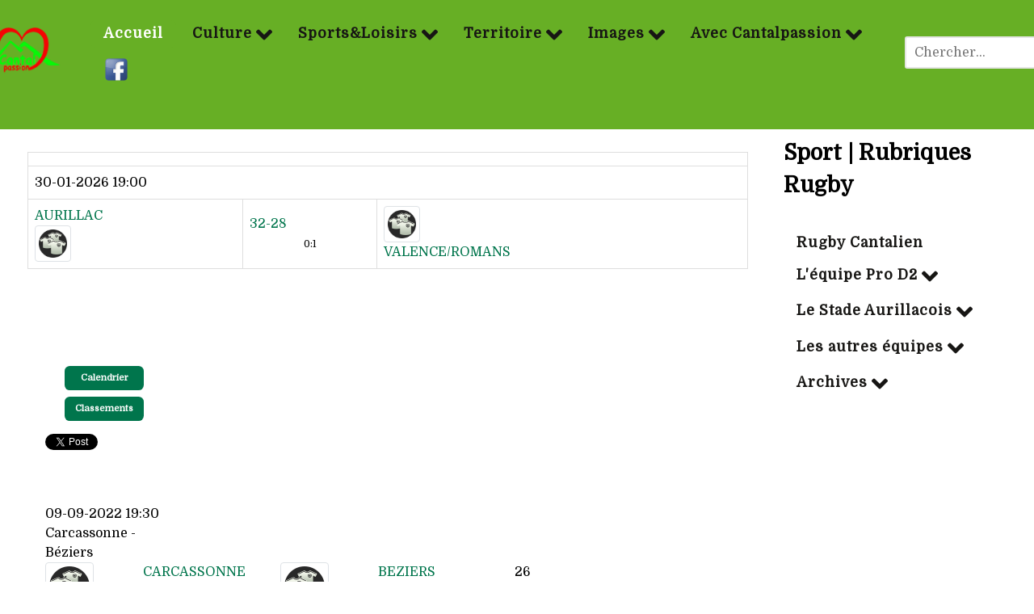

--- FILE ---
content_type: text/html; charset=utf-8
request_url: https://www.cantalpassion.com/component/joomsport/match/4505?Itemid=420
body_size: 14330
content:
<!DOCTYPE html>
<html lang="fr-FR" dir="ltr">
        
<head>
            <meta name="viewport" content="width=device-width, initial-scale=1.0">
        <meta http-equiv="X-UA-Compatible" content="IE=edge" />
         <meta charset="utf-8">
	<meta name="description" content="Cantalpassion, site internet dédié au Cantal et à ceux qui l'aiment, est administré bénévolement par ses membres de l'association.">
	<meta name="generator" content="Joomla! - Open Source Content Management">
	<title>Cantalpassion | CARCASSONNE  vs BEZIERS</title>
	<link href="https://www.cantalpassion.com/component/search/?Itemid=420&amp;task=match&amp;id=4505&amp;format=opensearch" rel="search" title="Valider Cantalpassion" type="application/opensearchdescription+xml">
    <link href="https://www.cantalpassion.com/components/com_joomsport/sportleague/assets/css/btstrp.css" rel="stylesheet" />
	<link href="https://www.cantalpassion.com/components/com_joomsport/sportleague/assets/css/joomsport.css" rel="stylesheet" />
	<link href="https://www.cantalpassion.com/components/com_joomsport/sportleague/assets/css/drawBracket.css" rel="stylesheet" />
	<link href="https://www.cantalpassion.com/components/com_joomsport/sportleague/assets/css/drawBracketBE.css" rel="stylesheet" />
	<link href="https://www.cantalpassion.com/components/com_joomsport/sportleague/assets/css/jquery.nailthumb.1.1.css" rel="stylesheet" />
	<link href="https://www.cantalpassion.com/components/com_joomsport/sportleague/assets/css/lightbox.css" rel="stylesheet" />
	<link href="https://www.cantalpassion.com/components/com_joomsport/sportleague/assets/css/select2.min.css" rel="stylesheet" />
	<link href="//maxcdn.bootstrapcdn.com/font-awesome/4.2.0/css/font-awesome.min.css" rel="stylesheet" />
	<link href="/media/plg_system_jcepro/site/css/content.min.css?86aa0286b6232c4a5b58f892ce080277" rel="stylesheet" />
	<link href="/media/plg_system_jcemediabox/css/jcemediabox.min.css?7d30aa8b30a57b85d658fcd54426884a" rel="stylesheet" />
	<link href="https://www.cantalpassion.com/modules/mod_js_scrollmatches/css/js_scrollmatches.css" rel="stylesheet" />
	<link href="/media/gantry5/assets/css/lightcase.css" rel="stylesheet" />
	<link href="/media/gantry5/engines/nucleus/css-compiled/nucleus.css" rel="stylesheet" />
	<link href="/templates/rt_supra/custom/css-compiled/supra_28.css" rel="stylesheet" />
	<link href="/media/gantry5/engines/nucleus/css-compiled/bootstrap5.css" rel="stylesheet" />
	<link href="/media/system/css/joomla-fontawesome.min.css" rel="stylesheet" />
	<link href="/media/system/css/debug.css" rel="stylesheet" />
	<link href="/media/gantry5/assets/css/font-awesome6-all.min.css" rel="stylesheet" />
	<link href="/templates/rt_supra/custom/css-compiled/supra-joomla_28.css" rel="stylesheet" />
	<link href="/templates/rt_supra/custom/css-compiled/custom_28.css" rel="stylesheet" />
	<link href="/templates/rt_supra/css/animate.css" rel="stylesheet" />
	<style>div.mod_search391 input[type="search"]{ width:auto; }</style>
    <script type="application/json" class="joomla-script-options new">{"system.paths":{"root":"","rootFull":"https:\/\/www.cantalpassion.com\/","base":"","baseFull":"https:\/\/www.cantalpassion.com\/"},"csrf.token":"a28964308e0518d23f37597756ab98d5"}</script>
	<script src="/media/system/js/core.min.js?37ffe4186289eba9c5df81bea44080aff77b9684"></script>
	<script src="/media/vendor/bootstrap/js/bootstrap-es5.min.js?5.3.2" nomodule defer></script>
	<script src="https://ajax.googleapis.com/ajax/libs/jquery/3.6.0/jquery.min.js"></script>
	<script src="/media/legacy/js/jquery-noconflict.min.js?647005fc12b79b3ca2bb30c059899d5994e3e34d"></script>
	<script src="/media/vendor/bootstrap/js/alert.min.js?5.3.2" type="module"></script>
	<script src="/media/vendor/bootstrap/js/button.min.js?5.3.2" type="module"></script>
	<script src="/media/vendor/bootstrap/js/carousel.min.js?5.3.2" type="module"></script>
	<script src="/media/vendor/bootstrap/js/collapse.min.js?5.3.2" type="module"></script>
	<script src="/media/vendor/bootstrap/js/dropdown.min.js?5.3.2" type="module"></script>
	<script src="/media/vendor/bootstrap/js/modal.min.js?5.3.2" type="module"></script>
	<script src="/media/vendor/bootstrap/js/offcanvas.min.js?5.3.2" type="module"></script>
	<script src="/media/vendor/bootstrap/js/popover.min.js?5.3.2" type="module"></script>
	<script src="/media/vendor/bootstrap/js/scrollspy.min.js?5.3.2" type="module"></script>
	<script src="/media/vendor/bootstrap/js/tab.min.js?5.3.2" type="module"></script>
	<script src="/media/vendor/bootstrap/js/toast.min.js?5.3.2" type="module"></script>
	<script src="https://ajax.googleapis.com/ajax/libs/jqueryui/1.9.0/jquery-ui.min.js"></script>
	<script src="https://www.cantalpassion.com/components/com_joomsport/sportleague/assets/js/jquery.nailthumb.1.1.js"></script>
	<script src="https://www.cantalpassion.com/components/com_joomsport/sportleague/assets/js/jquery.tablesorter.min.js"></script>
	<script src="https://www.cantalpassion.com/components/com_joomsport/sportleague/assets/js/select2.min.js"></script>
	<script src="https://www.cantalpassion.com/components/com_joomsport/sportleague/assets/js/joomsport.js"></script>
	<script src="/media/plg_system_jcemediabox/js/jcemediabox.min.js?7d30aa8b30a57b85d658fcd54426884a"></script>
	<script src="https://www.cantalpassion.com/modules/mod_js_scrollmatches/js/jquery.jcarousellite.min.js"></script>
	<script>
    var jsLiveSiteLink = "https://www.cantalpassion.com/"
</script>
	<script>jQuery(document).ready(function(){WfMediabox.init({"base":"\/","theme":"standard","width":"70%","height":"","lightbox":0,"shadowbox":0,"icons":1,"overlay":1,"overlay_opacity":0.8,"overlay_color":"#000000","transition_speed":500,"close":2,"labels":{"close":"Fermer","next":"Suivant","previous":"Pr\u00e9c\u00e9dent","cancel":"Annuler","numbers":"{{numbers}}","numbers_count":"{{current}} sur {{total}}","download":"T\u00e9l\u00e9charger"},"swipe":true,"expand_on_click":true});});</script>
	<script>
            var _extraWatchParams = _extraWatchParams || [];
            _extraWatchParams.projectId = '788e9aa9-00bd-4eae-b54b-00e5cff0f9db';
            (function() {
                var ew = document.createElement('script'); ew.type = 'text/javascript'; ew.async = true;
                ew.src = 'https://agent.extrawatch.com/agent/js/ew.js';
                var s = document.getElementsByTagName('script')[0]; s.parentNode.insertBefore(ew, s);
            })();
            </script>
	<meta property="og:title" content="CARCASSONNE  26-240:1 BEZIERS"/>
	<meta property="og:description" content=""/>
                    <!-- Google tag (gtag.js) -->
<script async src="https://www.googletagmanager.com/gtag/js?id=G-W6HBPXMTGT"></script>
<script>
  window.dataLayer = window.dataLayer || [];
  function gtag(){dataLayer.push(arguments);}
  gtag('js', new Date());
  gtag('config', 'G-W6HBPXMTGT');
</script>
</head>

    <body class="gantry site com_joomsport view-match no-layout task-match dir-ltr itemid-420 outline-28 g-offcanvas-left g-rightsidebar g-style-preset2">
        
                    

        <div id="g-offcanvas"  data-g-offcanvas-swipe="0" data-g-offcanvas-css3="1">
                        <div class="g-grid">                        

        <div class="g-block size-100">
             <div id="mobile-menu-8314-particle" class="g-content g-particle">            <div id="g-mobilemenu-container" data-g-menu-breakpoint="55rem"></div>
            </div>
        </div>
            </div>
    </div>
        <div id="g-page-surround">
            <div class="g-offcanvas-hide g-offcanvas-toggle" role="navigation" data-offcanvas-toggle aria-controls="g-offcanvas" aria-expanded="false"><i class="fa fa-fw fa-bars"></i></div>                        

                    
                <section id="g-top" class="g-default-top section-horizontal-paddings">
                                        <div class="g-grid">                        

        <div class="g-block size-100">
             <div class="g-system-messages">
                                            <div id="system-message-container">
    </div>

            
    </div>
        </div>
            </div>
            
    </section>
                    
                <header id="g-header" class="g-default-header section-horizontal-paddings section-vertical-paddings nopaddingright nopaddingleft" style="margin-top&#x3A;&#x20;-30px&#x3B;&#x20;padding-bottom&#x3A;&#x20;-30px&#x3B;&#x20;&#x20;padding-bottom&#x3A;&#x20;-70px&#x3B;">
                <div class="g-container">                                <div class="g-grid">                        

        <div class="g-block size-6 nomarginall nopaddingall align-left">
             <div class="g-content">
                                    <div class="platform-content"><div class="logocp moduletable ">
        
<div id="mod-custom386" class="mod-custom custom">
    <p style="text-align: center; margin-left: -100px; padding-left: -100px; padding-right: -100px; margin-top: 15px; "><img src="/images/cp.png" alt="cp" width="100 px" /></p></div>
</div></div>
            
        </div>
        </div>
                    

        <div class="g-block size-84 align-left nomarginall" style="padding-bottom&#x3A;&#x20;-70px&#x3B;">
             <div id="menu-6249-particle" class="g-content g-particle">            <nav class="g-main-nav" data-g-hover-expand="true">
        <ul class="g-toplevel">
                                                                                                                
        
                
        
                
        
        <li class="g-menu-item g-menu-item-type-component g-menu-item-101 active g-standard  ">
                            <a class="g-menu-item-container" href="/">
                                                                <span class="g-menu-item-content">
                                    <span class="g-menu-item-title">Accueil</span>
            
                    </span>
                                                </a>
                                </li>
    
                                                                                                
        
                
        
                
        
        <li class="g-menu-item g-menu-item-type-url g-menu-item-142 g-parent g-standard g-menu-item-link-parent ">
                            <a class="g-menu-item-container" href="#">
                                                                <span class="g-menu-item-content">
                                    <span class="g-menu-item-title">Culture</span>
            
                    </span>
                    <span class="g-menu-parent-indicator" data-g-menuparent=""></span>                            </a>
                                                                            <ul class="g-dropdown g-inactive g-fade g-dropdown-right">
            <li class="g-dropdown-column">
                        <div class="g-grid">
                        <div class="g-block size-100">
            <ul class="g-sublevel">
                <li class="g-level-1 g-go-back">
                    <a class="g-menu-item-container" href="#" data-g-menuparent=""><span>Back</span></a>
                </li>
                                                                                                                    
        
                
        
                
        
        <li class="g-menu-item g-menu-item-type-separator g-menu-item-165 g-parent  ">
                            <div class="g-menu-item-container" data-g-menuparent="">                                    <img src="/images/pink_menus/vignette_histoire.jpg" alt="Histoire" />
                                                                            <span class="g-separator g-menu-item-content">            <span class="g-menu-item-title">Histoire</span>
            </span>
                                        <span class="g-menu-parent-indicator"></span>                            </div>                                                                <ul class="g-dropdown g-inactive g-fade g-dropdown-right">
            <li class="g-dropdown-column">
                        <div class="g-grid">
                        <div class="g-block size-100">
            <ul class="g-sublevel">
                <li class="g-level-2 g-go-back">
                    <a class="g-menu-item-container" href="#" data-g-menuparent=""><span>Back</span></a>
                </li>
                                                                                                                    
        
                
        
                
        
        <li class="g-menu-item g-menu-item-type-component g-menu-item-180  ">
                            <a class="g-menu-item-container" href="/culture/histoire/de-l-antiquite-au-xvie-siecle">
                                                <img src="/images/pink_menus/vignettes_sous_menus/histoire/antiquité_XVIsiecle.jpg" alt="De l&#039;Antiquité au XVIe siècle" />
                                                    <span class="g-menu-item-content">
                                    <span class="g-menu-item-title">De l&#039;Antiquité au XVIe siècle</span>
            
                    </span>
                                                </a>
                                </li>
    
                                                                                                
        
                
        
                
        
        <li class="g-menu-item g-menu-item-type-separator g-menu-item-181 g-parent  ">
                            <div class="g-menu-item-container" data-g-menuparent="">                                    <img src="/images/pink_menus/vignettes_sous_menus/histoire/XVIIe_au_XIXe%20siecle.jpg" alt="Du XVIIe au XIXe siècle" />
                                                                            <span class="g-separator g-menu-item-content">            <span class="g-menu-item-title">Du XVIIe au XIXe siècle</span>
            </span>
                                        <span class="g-menu-parent-indicator"></span>                            </div>                                                                <ul class="g-dropdown g-inactive g-fade g-dropdown-right">
            <li class="g-dropdown-column">
                        <div class="g-grid">
                        <div class="g-block size-100">
            <ul class="g-sublevel">
                <li class="g-level-3 g-go-back">
                    <a class="g-menu-item-container" href="#" data-g-menuparent=""><span>Back</span></a>
                </li>
                                                                                                                    
        
                
        
                
        
        <li class="g-menu-item g-menu-item-type-component g-menu-item-579  ">
                            <a class="g-menu-item-container" href="/culture/histoire/du-xviie-au-xixe-siecle/even-17-19">
                                                <img src="/images/pink_menus/vignettes_sous_menus/histoire/vignette_even_17_19.jpg" alt="Les événements" />
                                                    <span class="g-menu-item-content">
                                    <span class="g-menu-item-title">Les événements</span>
            
                    </span>
                                                </a>
                                </li>
    
                                                                                                
        
                
        
                
        
        <li class="g-menu-item g-menu-item-type-component g-menu-item-580  ">
                            <a class="g-menu-item-container" href="/culture/histoire/du-xviie-au-xixe-siecle/perso-17-19">
                                                <img src="/images/pink_menus/vignettes_sous_menus/histoire/vignette_perso_17_18.jpg" alt="Personnages" />
                                                    <span class="g-menu-item-content">
                                    <span class="g-menu-item-title">Personnages</span>
            
                    </span>
                                                </a>
                                </li>
    
    
            </ul>
        </div>
            </div>

            </li>
        </ul>
            </li>
    
                                                                                                
        
                
        
                
        
        <li class="g-menu-item g-menu-item-type-separator g-menu-item-182 g-parent  ">
                            <div class="g-menu-item-container" data-g-menuparent="">                                    <img src="/images/pink_menus/vignettes_sous_menus/histoire/XXe_au_XXIe_siecle.jpg" alt="Du XXe au XXIe siècle" />
                                                                            <span class="g-separator g-menu-item-content">            <span class="g-menu-item-title">Du XXe au XXIe siècle</span>
            </span>
                                        <span class="g-menu-parent-indicator"></span>                            </div>                                                                <ul class="g-dropdown g-inactive g-fade g-dropdown-right">
            <li class="g-dropdown-column">
                        <div class="g-grid">
                        <div class="g-block size-100">
            <ul class="g-sublevel">
                <li class="g-level-3 g-go-back">
                    <a class="g-menu-item-container" href="#" data-g-menuparent=""><span>Back</span></a>
                </li>
                                                                                                                    
        
                
        
                
        
        <li class="g-menu-item g-menu-item-type-component g-menu-item-581  ">
                            <a class="g-menu-item-container" href="/culture/histoire/du-xxe-au-xxie-siecle/even-19-21">
                                                <img src="/images/pink_menus/vignettes_sous_menus/histoire/vignette_even_20_21.JPG" alt="Les événements" />
                                                    <span class="g-menu-item-content">
                                    <span class="g-menu-item-title">Les événements</span>
            
                    </span>
                                                </a>
                                </li>
    
                                                                                                
        
                
        
                
        
        <li class="g-menu-item g-menu-item-type-component g-menu-item-582  ">
                            <a class="g-menu-item-container" href="/culture/histoire/du-xxe-au-xxie-siecle/perso-21">
                                                <img src="/images/pink_menus/vignettes_sous_menus/histoire/vignette_perso_20_21.jpg" alt="Personnages" />
                                                    <span class="g-menu-item-content">
                                    <span class="g-menu-item-title">Personnages</span>
            
                    </span>
                                                </a>
                                </li>
    
                                                                                                
        
                
        
                
        
        <li class="g-menu-item g-menu-item-type-component g-menu-item-583  ">
                            <a class="g-menu-item-container" href="/culture/histoire/du-xxe-au-xxie-siecle/la-der-des-der">
                                                <img src="/images/pink_menus/vignettes_sous_menus/histoire/vignette_der_des_der.JPG" alt="La der des der" />
                                                    <span class="g-menu-item-content">
                                    <span class="g-menu-item-title">La der des der</span>
            
                    </span>
                                                </a>
                                </li>
    
                                                                                                
        
                
        
                
        
        <li class="g-menu-item g-menu-item-type-component g-menu-item-584  ">
                            <a class="g-menu-item-container" href="/culture/histoire/du-xxe-au-xxie-siecle/la-seconde-guerre">
                                                <img src="/images/pink_menus/vignettes_sous_menus/histoire/vignette39_45.jpg" alt="La seconde guerre" />
                                                    <span class="g-menu-item-content">
                                    <span class="g-menu-item-title">La seconde guerre</span>
            
                    </span>
                                                </a>
                                </li>
    
    
            </ul>
        </div>
            </div>

            </li>
        </ul>
            </li>
    
                                                                                                
        
                
        
                
        
        <li class="g-menu-item g-menu-item-type-component g-menu-item-177  ">
                            <a class="g-menu-item-container" href="/culture/histoire/sites-et-musees">
                                                <img src="/images/pink_menus/vignettes_sous_menus/histoire/vignette_musee.png" alt="Sites et musées" />
                                                    <span class="g-menu-item-content">
                                    <span class="g-menu-item-title">Sites et musées</span>
            
                    </span>
                                                </a>
                                </li>
    
                                                                                                
        
                
        
                
        
        <li class="g-menu-item g-menu-item-type-component g-menu-item-179  ">
                            <a class="g-menu-item-container" href="/culture/histoire/tradition">
                                                <img src="/images/pink_menus/vignettes_sous_menus/histoire/vignette_tradition.jpg" alt="Tradition" />
                                                    <span class="g-menu-item-content">
                                    <span class="g-menu-item-title">Tradition</span>
            
                    </span>
                                                </a>
                                </li>
    
    
            </ul>
        </div>
            </div>

            </li>
        </ul>
            </li>
    
                                                                                                
        
                
        
                
        
        <li class="g-menu-item g-menu-item-type-separator g-menu-item-162 g-parent  ">
                            <div class="g-menu-item-container" data-g-menuparent="">                                    <img src="/images/pink_menus/vignette_occitan%20-%20Copie.JPG" alt="Occitan" />
                                                                            <span class="g-separator g-menu-item-content">            <span class="g-menu-item-title">Occitan</span>
            </span>
                                        <span class="g-menu-parent-indicator"></span>                            </div>                                                                <ul class="g-dropdown g-inactive g-fade g-dropdown-right">
            <li class="g-dropdown-column">
                        <div class="g-grid">
                        <div class="g-block size-100">
            <ul class="g-sublevel">
                <li class="g-level-2 g-go-back">
                    <a class="g-menu-item-container" href="#" data-g-menuparent=""><span>Back</span></a>
                </li>
                                                                                                                    
        
                
        
                
        
        <li class="g-menu-item g-menu-item-type-component g-menu-item-167  ">
                            <a class="g-menu-item-container" href="/culture/occitan/la-langue">
                                                <img src="/images/culture/occitan/vignettes_menus/vignette_langue.jpg" alt="La langue" />
                                                    <span class="g-menu-item-content">
                                    <span class="g-menu-item-title">La langue</span>
            
                    </span>
                                                </a>
                                </li>
    
                                                                                                
        
                
        
                
        
        <li class="g-menu-item g-menu-item-type-separator g-menu-item-292 g-parent  ">
                            <div class="g-menu-item-container" data-g-menuparent="">                                    <img src="/images/culture/occitan/vignettes_menus/vignette_literature_occitane.jpg" alt="Littérature occitane" />
                                                                            <span class="g-separator g-menu-item-content">            <span class="g-menu-item-title">Littérature occitane</span>
            </span>
                                        <span class="g-menu-parent-indicator"></span>                            </div>                                                                <ul class="g-dropdown g-inactive g-fade g-dropdown-right">
            <li class="g-dropdown-column">
                        <div class="g-grid">
                        <div class="g-block size-100">
            <ul class="g-sublevel">
                <li class="g-level-3 g-go-back">
                    <a class="g-menu-item-container" href="#" data-g-menuparent=""><span>Back</span></a>
                </li>
                                                                                                                    
        
                
        
                
        
        <li class="g-menu-item g-menu-item-type-component g-menu-item-291  ">
                            <a class="g-menu-item-container" href="/culture/occitan/litterature-occitane/auteurs-cantaliens">
                                                <img src="/images/culture/occitan/vignettes_menus/vignette_auteurs_cantaliens.jpg" alt="Auteurs Cantaliens" />
                                                    <span class="g-menu-item-content">
                                    <span class="g-menu-item-title">Auteurs Cantaliens</span>
            
                    </span>
                                                </a>
                                </li>
    
                                                                                                
        
                
        
                
        
        <li class="g-menu-item g-menu-item-type-component g-menu-item-533  ">
                            <a class="g-menu-item-container" href="/culture/occitan/litterature-occitane/auteurs-d-ailleurs">
                                                <img src="/images/culture/occitan/vignettes_menus/vignette_literat_auteur_ailleurs.jpg" alt="Auteurs d&#039;ailleurs" />
                                                    <span class="g-menu-item-content">
                                    <span class="g-menu-item-title">Auteurs d&#039;ailleurs</span>
            
                    </span>
                                                </a>
                                </li>
    
    
            </ul>
        </div>
            </div>

            </li>
        </ul>
            </li>
    
                                                                                                
        
                
        
                
        
        <li class="g-menu-item g-menu-item-type-component g-menu-item-534  ">
                            <a class="g-menu-item-container" href="/culture/occitan/metiers-arts-et-musique">
                                                <img src="/images/culture/occitan/vignettes_menus/vignette_metiers_art_occitan.jpg" alt="Métiers arts et musique" />
                                                    <span class="g-menu-item-content">
                                    <span class="g-menu-item-title">Métiers arts et musique</span>
            
                    </span>
                                                </a>
                                </li>
    
    
            </ul>
        </div>
            </div>

            </li>
        </ul>
            </li>
    
                                                                                                
        
                
        
                
        
        <li class="g-menu-item g-menu-item-type-separator g-menu-item-164 g-parent  ">
                            <div class="g-menu-item-container" data-g-menuparent="">                                    <img src="/images/pink_menus/vignette_art_sciences.jpg" alt="Arts&amp;Sciences" />
                                                                            <span class="g-separator g-menu-item-content">            <span class="g-menu-item-title">Arts&amp;Sciences</span>
            </span>
                                        <span class="g-menu-parent-indicator"></span>                            </div>                                                                <ul class="g-dropdown g-inactive g-fade g-dropdown-right">
            <li class="g-dropdown-column">
                        <div class="g-grid">
                        <div class="g-block size-100">
            <ul class="g-sublevel">
                <li class="g-level-2 g-go-back">
                    <a class="g-menu-item-container" href="#" data-g-menuparent=""><span>Back</span></a>
                </li>
                                                                                                                    
        
                
        
                
        
        <li class="g-menu-item g-menu-item-type-component g-menu-item-172  ">
                            <a class="g-menu-item-container" href="/culture/arts-sciences/musique">
                                                <img src="/images/pink_menus/vignettes_sous_menus/musique/vignette_musique.jpg" alt="Musique" />
                                                    <span class="g-menu-item-content">
                                    <span class="g-menu-item-title">Musique</span>
            
                    </span>
                                                </a>
                                </li>
    
                                                                                                
        
                
        
                
        
        <li class="g-menu-item g-menu-item-type-separator g-menu-item-176 g-parent  ">
                            <div class="g-menu-item-container" data-g-menuparent="">                                    <img src="/images/pink_menus/vignettes_sous_menus/litterature/vignette_litterature.jpg" alt="Littérature" />
                                                                            <span class="g-separator g-menu-item-content">            <span class="g-menu-item-title">Littérature</span>
            </span>
                                        <span class="g-menu-parent-indicator"></span>                            </div>                                                                <ul class="g-dropdown g-inactive g-fade g-dropdown-right">
            <li class="g-dropdown-column">
                        <div class="g-grid">
                        <div class="g-block size-100">
            <ul class="g-sublevel">
                <li class="g-level-3 g-go-back">
                    <a class="g-menu-item-container" href="#" data-g-menuparent=""><span>Back</span></a>
                </li>
                                                                                                                    
        
                
        
                
        
        <li class="g-menu-item g-menu-item-type-component g-menu-item-362  ">
                            <a class="g-menu-item-container" href="/culture/arts-sciences/litterature/livres">
                                                <img src="/images/pink_menus/vignettes_sous_menus/litterature/vignette_livres.jpg" alt="Livres" />
                                                    <span class="g-menu-item-content">
                                    <span class="g-menu-item-title">Livres</span>
            
                    </span>
                                                </a>
                                </li>
    
                                                                                                
        
                
        
                
        
        <li class="g-menu-item g-menu-item-type-separator g-menu-item-363 g-parent  ">
                            <div class="g-menu-item-container" data-g-menuparent="">                                    <img src="/images/pink_menus/vignettes_sous_menus/litterature/vignette_en_ligne.jpg" alt="En ligne" />
                                                                            <span class="g-separator g-menu-item-content">            <span class="g-menu-item-title">En ligne</span>
            </span>
                                        <span class="g-menu-parent-indicator"></span>                            </div>                                                                <ul class="g-dropdown g-inactive g-fade g-dropdown-right">
            <li class="g-dropdown-column">
                        <div class="g-grid">
                        <div class="g-block size-100">
            <ul class="g-sublevel">
                <li class="g-level-4 g-go-back">
                    <a class="g-menu-item-container" href="#" data-g-menuparent=""><span>Back</span></a>
                </li>
                                                                                                                    
        
                
        
                
        
        <li class="g-menu-item g-menu-item-type-component g-menu-item-636  ">
                            <a class="g-menu-item-container" href="/culture/arts-sciences/litterature/en-ligne/j-b-champeil">
                                                <img src="/images/culture/arts_sciences/litterature/auteurs/Champeil_JeanClaude/champeil.JPG" alt="J.C Champeil" />
                                                    <span class="g-menu-item-content">
                                    <span class="g-menu-item-title">J.C Champeil</span>
            
                    </span>
                                                </a>
                                </li>
    
                                                                                                
        
                
        
                
        
        <li class="g-menu-item g-menu-item-type-component g-menu-item-632  ">
                            <a class="g-menu-item-container" href="/culture/arts-sciences/litterature/en-ligne/manhes">
                                                <img src="/images/culture/arts_sciences/litterature/en_ligne/JBManhes/Poemes/poeme.jpg#joomlaImage://local-images/culture/arts_sciences/litterature/en_ligne/JBManhes/Poemes/poeme.jpg?width=100&amp;height=40" alt="Jean Baptiste Manhes : les poèmes" />
                                                    <span class="g-menu-item-content">
                                    <span class="g-menu-item-title">Jean Baptiste Manhes : les poèmes</span>
            
                    </span>
                                                </a>
                                </li>
    
                                                                                                
        
                
        
                
        
        <li class="g-menu-item g-menu-item-type-component g-menu-item-634  ">
                            <a class="g-menu-item-container" href="/culture/arts-sciences/litterature/en-ligne/jean-baptiste-manhes-les-fables">
                                                <img src="/images/culture/arts_sciences/litterature/en_ligne/JBManhes/Contes/Manhes-hotel-menu.jpg#joomlaImage://local-images/culture/arts_sciences/litterature/en_ligne/JBManhes/Contes/Manhes-hotel-menu.jpg?width=100&amp;height=40" alt="Jean Baptiste Manhes : les contes" />
                                                    <span class="g-menu-item-content">
                                    <span class="g-menu-item-title">Jean Baptiste Manhes : les contes</span>
            
                    </span>
                                                </a>
                                </li>
    
    
            </ul>
        </div>
            </div>

            </li>
        </ul>
            </li>
    
                                                                                                
        
                
        
                
        
        <li class="g-menu-item g-menu-item-type-component g-menu-item-364  ">
                            <a class="g-menu-item-container" href="/culture/arts-sciences/litterature/auteurs">
                                                <img src="/images/pink_menus/vignettes_sous_menus/litterature/vignette_auteur.jpg" alt="Auteurs" />
                                                    <span class="g-menu-item-content">
                                    <span class="g-menu-item-title">Auteurs</span>
            
                    </span>
                                                </a>
                                </li>
    
    
            </ul>
        </div>
            </div>

            </li>
        </ul>
            </li>
    
                                                                                                
        
                
        
                
        
        <li class="g-menu-item g-menu-item-type-component g-menu-item-171  ">
                            <a class="g-menu-item-container" href="/culture/arts-sciences/arts-visuels">
                                                <img src="/images/pink_menus/vignettes_sous_menus/arts_visuels/vignette_art_visueles.jpg" alt="Arts Visuels" />
                                                    <span class="g-menu-item-content">
                                    <span class="g-menu-item-title">Arts Visuels</span>
            
                    </span>
                                                </a>
                                </li>
    
                                                                                                
        
                
        
                
        
        <li class="g-menu-item g-menu-item-type-separator g-menu-item-174 g-parent  ">
                            <div class="g-menu-item-container" data-g-menuparent="">                                    <img src="/images/pink_menus/vignettes_sous_menus/sciences/vignette_science.png" alt="Sciences" />
                                                                            <span class="g-separator g-menu-item-content">            <span class="g-menu-item-title">Sciences</span>
            </span>
                                        <span class="g-menu-parent-indicator"></span>                            </div>                                                                <ul class="g-dropdown g-inactive g-fade g-dropdown-right">
            <li class="g-dropdown-column">
                        <div class="g-grid">
                        <div class="g-block size-100">
            <ul class="g-sublevel">
                <li class="g-level-3 g-go-back">
                    <a class="g-menu-item-container" href="#" data-g-menuparent=""><span>Back</span></a>
                </li>
                                                                                                                    
        
                
        
                
        
        <li class="g-menu-item g-menu-item-type-component g-menu-item-441  ">
                            <a class="g-menu-item-container" href="/culture/arts-sciences/sciences/personnages-scientifiques">
                                                <img src="/images/pink_menus/vignettes_sous_menus/sciences/vignette_einstein.jpg" alt="Personnages scientifiques" />
                                                    <span class="g-menu-item-content">
                                    <span class="g-menu-item-title">Personnages scientifiques</span>
            
                    </span>
                                                </a>
                                </li>
    
    
            </ul>
        </div>
            </div>

            </li>
        </ul>
            </li>
    
    
            </ul>
        </div>
            </div>

            </li>
        </ul>
            </li>
    
                                                                                                
        
                
        
                
        
        <li class="g-menu-item g-menu-item-type-component g-menu-item-166  ">
                            <a class="g-menu-item-container" href="/culture/gastronomie">
                                                <img src="/images/pink_menus/pink_menu_gastronomie.jpg" alt="Gastronomie" />
                                                    <span class="g-menu-item-content">
                                    <span class="g-menu-item-title">Gastronomie</span>
            
                    </span>
                                                </a>
                                </li>
    
    
            </ul>
        </div>
            </div>

            </li>
        </ul>
            </li>
    
                                                                                                
        
                
        
                
        
        <li class="g-menu-item g-menu-item-type-url g-menu-item-143 g-parent g-standard g-menu-item-link-parent ">
                            <a class="g-menu-item-container" href="#">
                                                                <span class="g-menu-item-content">
                                    <span class="g-menu-item-title">Sports&amp;Loisirs</span>
            
                    </span>
                    <span class="g-menu-parent-indicator" data-g-menuparent=""></span>                            </a>
                                                                            <ul class="g-dropdown g-inactive g-fade g-dropdown-right">
            <li class="g-dropdown-column">
                        <div class="g-grid">
                        <div class="g-block size-100">
            <ul class="g-sublevel">
                <li class="g-level-1 g-go-back">
                    <a class="g-menu-item-container" href="#" data-g-menuparent=""><span>Back</span></a>
                </li>
                                                                                                                    
        
                
        
                
        
        <li class="g-menu-item g-menu-item-type-separator g-menu-item-191 g-parent  ">
                            <div class="g-menu-item-container" data-g-menuparent="">                                    <img src="/images/pink_menus/pink_menu_sport.jpg" alt="Randonnées" />
                                                                            <span class="g-separator g-menu-item-content">            <span class="g-menu-item-title">Randonnées</span>
            </span>
                                        <span class="g-menu-parent-indicator"></span>                            </div>                                                                <ul class="g-dropdown g-inactive g-fade g-dropdown-right">
            <li class="g-dropdown-column">
                        <div class="g-grid">
                        <div class="g-block size-100">
            <ul class="g-sublevel">
                <li class="g-level-2 g-go-back">
                    <a class="g-menu-item-container" href="#" data-g-menuparent=""><span>Back</span></a>
                </li>
                                                                                                                    
        
                
        
                
        
        <li class="g-menu-item g-menu-item-type-component g-menu-item-192  ">
                            <a class="g-menu-item-container" href="/sports-et-loisirs/randonnees/grandes-randonnees">
                                                <img src="/images/pink_menus/vignettes_sous_menus/randonnees/grandes_randonnees.jpg" alt="Grandes randos" />
                                                    <span class="g-menu-item-content">
                                    <span class="g-menu-item-title">Grandes randos</span>
            
                    </span>
                                                </a>
                                </li>
    
                                                                                                
        
                
        
                
        
        <li class="g-menu-item g-menu-item-type-component g-menu-item-193  ">
                            <a class="g-menu-item-container" href="/sports-et-loisirs/randonnees/les-randos-de-pays">
                                                <img src="/images/pink_menus/vignettes_sous_menus/randonnees/rando_pays.jpg" alt="Randos de pays" />
                                                    <span class="g-menu-item-content">
                                    <span class="g-menu-item-title">Randos de pays</span>
            
                    </span>
                                                </a>
                                </li>
    
                                                                                                
        
                
        
                
        
        <li class="g-menu-item g-menu-item-type-component g-menu-item-225  ">
                            <a class="g-menu-item-container" href="/sports-et-loisirs/randonnees/les-balades">
                                                <img src="/images/pink_menus/vignettes_sous_menus/randonnees/ballades.jpg" alt="Les balades" />
                                                    <span class="g-menu-item-content">
                                    <span class="g-menu-item-title">Les balades</span>
            
                    </span>
                                                </a>
                                </li>
    
                                                                                                
        
                
        
                
        
        <li class="g-menu-item g-menu-item-type-component g-menu-item-226  ">
                            <a class="g-menu-item-container" href="/sports-et-loisirs/randonnees/les-randos-entre-vallees-et-sommets">
                                                <img src="/images/pink_menus/vignettes_sous_menus/randonnees/entre_vallee_monts.jpg" alt="Entre vallées et sommets" />
                                                    <span class="g-menu-item-content">
                                    <span class="g-menu-item-title">Entre vallées et sommets</span>
            
                    </span>
                                                </a>
                                </li>
    
                                                                                                
        
                
        
                
        
        <li class="g-menu-item g-menu-item-type-component g-menu-item-227  ">
                            <a class="g-menu-item-container" href="/sports-et-loisirs/randonnees/autres-randos">
                                                <img src="/images/pink_menus/vignettes_sous_menus/randonnees/autres_rando.JPG" alt="Autres randos" />
                                                    <span class="g-menu-item-content">
                                    <span class="g-menu-item-title">Autres randos</span>
            
                    </span>
                                                </a>
                                </li>
    
    
            </ul>
        </div>
            </div>

            </li>
        </ul>
            </li>
    
                                                                                                
        
                
        
                
        
        <li class="g-menu-item g-menu-item-type-separator g-menu-item-186 g-parent  " style="position: relative;">
                            <div class="g-menu-item-container" data-g-menuparent="">                                    <img src="/images/pink_menus/pink_menu_rugby.jpg" alt="Rugby" />
                                                                            <span class="g-separator g-menu-item-content">            <span class="g-menu-item-title">Rugby</span>
            </span>
                                        <span class="g-menu-parent-indicator"></span>                            </div>                                                                <ul class="g-dropdown g-inactive g-fade g-dropdown-right" style="width:300px;" data-g-item-width="300px">
            <li class="g-dropdown-column">
                        <div class="g-grid">
                        <div class="g-block size-100">
            <ul class="g-sublevel">
                <li class="g-level-2 g-go-back">
                    <a class="g-menu-item-container" href="#" data-g-menuparent=""><span>Back</span></a>
                </li>
                                                                                                                    
        
                
        
                
        
        <li class="g-menu-item g-menu-item-type-component g-menu-item-494  ">
                            <a class="g-menu-item-container" href="/sports-et-loisirs/rugby/rugby-cantalien">
                                                                <span class="g-menu-item-content">
                                    <span class="g-menu-item-title">Rugby Cantalien</span>
            
                    </span>
                                                </a>
                                </li>
    
                                                                                                
        
                
        
                
        
        <li class="g-menu-item g-menu-item-type-url g-menu-item-188 g-parent g-menu-item-link-parent ">
                            <a class="g-menu-item-container" href="#">
                                                                <span class="g-menu-item-content">
                                    <span class="g-menu-item-title">L&#039;équipe Pro D2</span>
            
                    </span>
                    <span class="g-menu-parent-indicator" data-g-menuparent=""></span>                            </a>
                                                                            <ul class="g-dropdown g-inactive g-fade g-dropdown-right">
            <li class="g-dropdown-column">
                        <div class="g-grid">
                        <div class="g-block size-100">
            <ul class="g-sublevel">
                <li class="g-level-3 g-go-back">
                    <a class="g-menu-item-container" href="#" data-g-menuparent=""><span>Back</span></a>
                </li>
                                                                                                                    
        
                
        
                
        
        <li class="g-menu-item g-menu-item-type-component g-menu-item-416  ">
                            <a class="g-menu-item-container" href="/sports-et-loisirs/rugby/la-pro-d2/statistiques">
                                                                <span class="g-menu-item-content">
                                    <span class="g-menu-item-title">Statistiques</span>
            
                    </span>
                                                </a>
                                </li>
    
                                                                                                
        
                
        
                
        
        <li class="g-menu-item g-menu-item-type-component g-menu-item-418  ">
                            <a class="g-menu-item-container" href="/sports-et-loisirs/rugby/la-pro-d2/calendrier/calendar/22-pro-d2-2025-2026">
                                                                <span class="g-menu-item-content">
                                    <span class="g-menu-item-title">Calendrier</span>
            
                    </span>
                                                </a>
                                </li>
    
                                                                                                
        
                
        
                
        
        <li class="g-menu-item g-menu-item-type-component g-menu-item-419  ">
                            <a class="g-menu-item-container" href="/sports-et-loisirs/rugby/la-pro-d2/matchs-analyses">
                                                                <span class="g-menu-item-content">
                                    <span class="g-menu-item-title">Matchs &amp; analyses</span>
            
                    </span>
                                                </a>
                                </li>
    
                                                                                                
        
                
        
                
        
        <li class="g-menu-item g-menu-item-type-component g-menu-item-421  ">
                            <a class="g-menu-item-container" href="/sports-et-loisirs/rugby/la-pro-d2/classement/table/22-pro-d2-2025-2026?gr_id=1">
                                                                <span class="g-menu-item-content">
                                    <span class="g-menu-item-title">Classement</span>
            
                    </span>
                                                </a>
                                </li>
    
    
            </ul>
        </div>
            </div>

            </li>
        </ul>
            </li>
    
                                                                                                
        
                
        
                
        
        <li class="g-menu-item g-menu-item-type-url g-menu-item-187 g-parent g-menu-item-link-parent ">
                            <a class="g-menu-item-container" href="#">
                                                                <span class="g-menu-item-content">
                                    <span class="g-menu-item-title">Le Stade Aurillacois</span>
            
                    </span>
                    <span class="g-menu-parent-indicator" data-g-menuparent=""></span>                            </a>
                                                                            <ul class="g-dropdown g-inactive g-fade g-dropdown-right">
            <li class="g-dropdown-column">
                        <div class="g-grid">
                        <div class="g-block size-100">
            <ul class="g-sublevel">
                <li class="g-level-3 g-go-back">
                    <a class="g-menu-item-container" href="#" data-g-menuparent=""><span>Back</span></a>
                </li>
                                                                                                                    
        
                
        
                
        
        <li class="g-menu-item g-menu-item-type-component g-menu-item-414  ">
                            <a class="g-menu-item-container" href="/sports-et-loisirs/rugby/le-stade-aurillacois/les-joueurs/playerlist/21-pro-d2-2024-2025?team_id=113&amp;playersort=0&amp;playerevents=0">
                                                                <span class="g-menu-item-content">
                                    <span class="g-menu-item-title">Les joueurs</span>
            
                    </span>
                                                </a>
                                </li>
    
                                                                                                
        
                
        
                
        
        <li class="g-menu-item g-menu-item-type-component g-menu-item-422  ">
                            <a class="g-menu-item-container" href="/sports-et-loisirs/rugby/le-stade-aurillacois/infirmerie">
                                                                <span class="g-menu-item-content">
                                    <span class="g-menu-item-title">Infirmerie</span>
            
                    </span>
                                                </a>
                                </li>
    
                                                                                                
        
                
        
                
        
        <li class="g-menu-item g-menu-item-type-component g-menu-item-425  ">
                            <a class="g-menu-item-container" href="/sports-et-loisirs/rugby/le-stade-aurillacois/actualites">
                                                                <span class="g-menu-item-content">
                                    <span class="g-menu-item-title">Actualités</span>
            
                    </span>
                                                </a>
                                </li>
    
    
            </ul>
        </div>
            </div>

            </li>
        </ul>
            </li>
    
                                                                                                
        
                
        
                
        
        <li class="g-menu-item g-menu-item-type-url g-menu-item-189 g-parent g-menu-item-link-parent ">
                            <a class="g-menu-item-container" href="#">
                                                                <span class="g-menu-item-content">
                                    <span class="g-menu-item-title">Les autres équipes</span>
            
                    </span>
                    <span class="g-menu-parent-indicator" data-g-menuparent=""></span>                            </a>
                                                                            <ul class="g-dropdown g-inactive g-fade g-dropdown-right">
            <li class="g-dropdown-column">
                        <div class="g-grid">
                        <div class="g-block size-100">
            <ul class="g-sublevel">
                <li class="g-level-3 g-go-back">
                    <a class="g-menu-item-container" href="#" data-g-menuparent=""><span>Back</span></a>
                </li>
                                                                                                                    
        
                
        
                
        
        <li class="g-menu-item g-menu-item-type-component g-menu-item-426  ">
                            <a class="g-menu-item-container" href="/sports-et-loisirs/rugby/les-autres-equipes/association-s-a">
                                                                <span class="g-menu-item-content">
                                    <span class="g-menu-item-title"> Association S.A</span>
            
                    </span>
                                                </a>
                                </li>
    
                                                                                                
        
                
        
                
        
        <li class="g-menu-item g-menu-item-type-component g-menu-item-427  ">
                            <a class="g-menu-item-container" href="/sports-et-loisirs/rugby/les-autres-equipes/autres-equipes">
                                                                <span class="g-menu-item-content">
                                    <span class="g-menu-item-title">Autres équipes</span>
            
                    </span>
                                                </a>
                                </li>
    
    
            </ul>
        </div>
            </div>

            </li>
        </ul>
            </li>
    
                                                                                                
        
                
        
                
        
        <li class="g-menu-item g-menu-item-type-url g-menu-item-435 g-parent g-menu-item-link-parent ">
                            <a class="g-menu-item-container" href="#">
                                                                <span class="g-menu-item-content">
                                    <span class="g-menu-item-title">Archives</span>
            
                    </span>
                    <span class="g-menu-parent-indicator" data-g-menuparent=""></span>                            </a>
                                                                            <ul class="g-dropdown g-inactive g-fade g-dropdown-right">
            <li class="g-dropdown-column">
                        <div class="g-grid">
                        <div class="g-block size-100">
            <ul class="g-sublevel">
                <li class="g-level-3 g-go-back">
                    <a class="g-menu-item-container" href="#" data-g-menuparent=""><span>Back</span></a>
                </li>
                                                                                                                    
        
                
        
                
        
        <li class="g-menu-item g-menu-item-type-separator g-menu-item-423 g-parent  ">
                            <div class="g-menu-item-container" data-g-menuparent="">                                                                            <span class="g-separator g-menu-item-content">            <span class="g-menu-item-title">Archives Equipe 1 S.A</span>
            </span>
                                        <span class="g-menu-parent-indicator"></span>                            </div>                                                                <ul class="g-dropdown g-inactive g-fade g-dropdown-right">
            <li class="g-dropdown-column">
                        <div class="g-grid">
                        <div class="g-block size-100">
            <ul class="g-sublevel">
                <li class="g-level-4 g-go-back">
                    <a class="g-menu-item-container" href="#" data-g-menuparent=""><span>Back</span></a>
                </li>
                                                                                                                    
        
                
        
                
        
        <li class="g-menu-item g-menu-item-type-component g-menu-item-424  ">
                            <a class="g-menu-item-container" href="/sports-et-loisirs/rugby/archives/archives-equipe-1-s-a/les-joueurs" title="Joueurs SA 2017/2018">
                                                                <span class="g-menu-item-content">
                                    <span class="g-menu-item-title">Les joueurs</span>
            
                    </span>
                                                </a>
                                </li>
    
                                                                                                
        
                
        
                
        
        <li class="g-menu-item g-menu-item-type-component g-menu-item-428  ">
                            <a class="g-menu-item-container" href="/sports-et-loisirs/rugby/archives/archives-equipe-1-s-a/infos">
                                                                <span class="g-menu-item-content">
                                    <span class="g-menu-item-title">Infos</span>
            
                    </span>
                                                </a>
                                </li>
    
                                                                                                
        
                
        
                
        
        <li class="g-menu-item g-menu-item-type-component g-menu-item-430  ">
                            <a class="g-menu-item-container" href="/sports-et-loisirs/rugby/archives/archives-equipe-1-s-a/matchs-analyses">
                                                                <span class="g-menu-item-content">
                                    <span class="g-menu-item-title">Matchs &amp; analyses</span>
            
                    </span>
                                                </a>
                                </li>
    
                                                                                                
        
                
        
                
        
        <li class="g-menu-item g-menu-item-type-component g-menu-item-431  ">
                            <a class="g-menu-item-container" href="/sports-et-loisirs/rugby/archives/archives-equipe-1-s-a/resultats-pro-d2">
                                                                <span class="g-menu-item-content">
                                    <span class="g-menu-item-title">Résultats Pro D2</span>
            
                    </span>
                                                </a>
                                </li>
    
                                                                                                
        
                
        
                
        
        <li class="g-menu-item g-menu-item-type-component g-menu-item-432  ">
                            <a class="g-menu-item-container" href="/sports-et-loisirs/rugby/archives/archives-equipe-1-s-a/classement">
                                                                <span class="g-menu-item-content">
                                    <span class="g-menu-item-title">Classement</span>
            
                    </span>
                                                </a>
                                </li>
    
                                                                                                
        
                
        
                
        
        <li class="g-menu-item g-menu-item-type-component g-menu-item-433  ">
                            <a class="g-menu-item-container" href="/sports-et-loisirs/rugby/archives/archives-equipe-1-s-a/statistiques">
                                                                <span class="g-menu-item-content">
                                    <span class="g-menu-item-title">Statistiques</span>
            
                    </span>
                                                </a>
                                </li>
    
                                                                                                
        
                
        
                
        
        <li class="g-menu-item g-menu-item-type-component g-menu-item-434  ">
                            <a class="g-menu-item-container" href="/sports-et-loisirs/rugby/archives/archives-equipe-1-s-a/actualites">
                                                                <span class="g-menu-item-content">
                                    <span class="g-menu-item-title">Actualités</span>
            
                    </span>
                                                </a>
                                </li>
    
    
            </ul>
        </div>
            </div>

            </li>
        </ul>
            </li>
    
                                                                                                
        
                
        
                
        
        <li class="g-menu-item g-menu-item-type-component g-menu-item-436  ">
                            <a class="g-menu-item-container" href="/sports-et-loisirs/rugby/archives/archives-association-s-a">
                                                                <span class="g-menu-item-content">
                                    <span class="g-menu-item-title">Archives Association S.A</span>
            
                    </span>
                                                </a>
                                </li>
    
                                                                                                
        
                
        
                
        
        <li class="g-menu-item g-menu-item-type-component g-menu-item-437  ">
                            <a class="g-menu-item-container" href="/sports-et-loisirs/rugby/archives/archives-autres-clubs">
                                                                <span class="g-menu-item-content">
                                    <span class="g-menu-item-title">Archives Autres clubs</span>
            
                    </span>
                                                </a>
                                </li>
    
    
            </ul>
        </div>
            </div>

            </li>
        </ul>
            </li>
    
    
            </ul>
        </div>
            </div>

            </li>
        </ul>
            </li>
    
                                                                                                
                                                                                                                                
                
        
                
        
        <li class="g-menu-item g-menu-item-type-component g-menu-item-281  ">
                            <a class="g-menu-item-container" href="/sports-et-loisirs/plus-sports" target="_blank" rel="noopener&#x20;noreferrer">
                                                <img src="/images/pink_menus/Autres-sport-03.jpg" alt="Associations du CDOS" />
                                                    <span class="g-menu-item-content">
                                    <span class="g-menu-item-title">Associations du CDOS</span>
            
                    </span>
                                                </a>
                                </li>
    
                                                                                                
        
                
        
                
        
        <li class="g-menu-item g-menu-item-type-separator g-menu-item-341 g-parent  ">
                            <div class="g-menu-item-container" data-g-menuparent="">                                    <img src="/images/pink_menus/vignette_peche_loisir_eau.jpg" alt="Pêche, loisirs sur l&#039;eau" />
                                                                            <span class="g-separator g-menu-item-content">            <span class="g-menu-item-title">Pêche, loisirs sur l&#039;eau</span>
            </span>
                                        <span class="g-menu-parent-indicator"></span>                            </div>                                                                <ul class="g-dropdown g-inactive g-fade g-dropdown-right">
            <li class="g-dropdown-column">
                        <div class="g-grid">
                        <div class="g-block size-100">
            <ul class="g-sublevel">
                <li class="g-level-2 g-go-back">
                    <a class="g-menu-item-container" href="#" data-g-menuparent=""><span>Back</span></a>
                </li>
                                                                                                                    
        
                
        
                
        
        <li class="g-menu-item g-menu-item-type-component g-menu-item-342  ">
                            <a class="g-menu-item-container" href="/sports-et-loisirs/peche-loisirs-sur-l-eau/jeux-d-eau">
                                                <img src="/images/pink_menus/vignette_jeux_eau.jpg" alt="Jeux d&#039;eau" />
                                                    <span class="g-menu-item-content">
                                    <span class="g-menu-item-title">Jeux d&#039;eau</span>
            
                    </span>
                                                </a>
                                </li>
    
                                                                                                
        
                
        
                
        
        <li class="g-menu-item g-menu-item-type-component g-menu-item-343  ">
                            <a class="g-menu-item-container" href="/sports-et-loisirs/peche-loisirs-sur-l-eau/peche">
                                                <img src="/images/pink_menus/pecheur.JPG" alt="Pêche" />
                                                    <span class="g-menu-item-content">
                                    <span class="g-menu-item-title">Pêche</span>
            
                    </span>
                                                </a>
                                </li>
    
    
            </ul>
        </div>
            </div>

            </li>
        </ul>
            </li>
    
    
            </ul>
        </div>
            </div>

            </li>
        </ul>
            </li>
    
                                                                                                
        
                
        
                
        
        <li class="g-menu-item g-menu-item-type-url g-menu-item-144 g-parent g-standard g-menu-item-link-parent ">
                            <a class="g-menu-item-container" href="#">
                                                                <span class="g-menu-item-content">
                                    <span class="g-menu-item-title">Territoire</span>
            
                    </span>
                    <span class="g-menu-parent-indicator" data-g-menuparent=""></span>                            </a>
                                                                            <ul class="g-dropdown g-inactive g-fade g-dropdown-right">
            <li class="g-dropdown-column">
                        <div class="g-grid">
                        <div class="g-block size-100">
            <ul class="g-sublevel">
                <li class="g-level-1 g-go-back">
                    <a class="g-menu-item-container" href="#" data-g-menuparent=""><span>Back</span></a>
                </li>
                                                                                                                    
        
                
        
                
        
        <li class="g-menu-item g-menu-item-type-url g-menu-item-232 g-parent g-menu-item-link-parent ">
                            <a class="g-menu-item-container" href="#">
                                                <img src="/images/territoire/pink_menus/pink_menu_cantal.jpg" alt="Le Cantal" />
                                                    <span class="g-menu-item-content">
                                    <span class="g-menu-item-title">Le Cantal</span>
            
                    </span>
                    <span class="g-menu-parent-indicator" data-g-menuparent=""></span>                            </a>
                                                                            <ul class="g-dropdown g-inactive g-fade g-dropdown-right">
            <li class="g-dropdown-column">
                        <div class="g-grid">
                        <div class="g-block size-100">
            <ul class="g-sublevel">
                <li class="g-level-2 g-go-back">
                    <a class="g-menu-item-container" href="#" data-g-menuparent=""><span>Back</span></a>
                </li>
                                                                                                                    
        
                
        
                
        
        <li class="g-menu-item g-menu-item-type-separator g-menu-item-238 g-parent  ">
                            <div class="g-menu-item-container" data-g-menuparent="">                                    <img src="/images/pink_menus/vignettes_sous_menus/territoire/le_departement/vignette_departement.png" alt="Le Département" />
                                                                            <span class="g-separator g-menu-item-content">            <span class="g-menu-item-title">Le Département</span>
            </span>
                                        <span class="g-menu-parent-indicator"></span>                            </div>                                                                <ul class="g-dropdown g-inactive g-fade g-dropdown-right">
            <li class="g-dropdown-column">
                        <div class="g-grid">
                        <div class="g-block size-100">
            <ul class="g-sublevel">
                <li class="g-level-3 g-go-back">
                    <a class="g-menu-item-container" href="#" data-g-menuparent=""><span>Back</span></a>
                </li>
                                                                                                                    
        
                
        
                
        
        <li class="g-menu-item g-menu-item-type-component g-menu-item-599  ">
                            <a class="g-menu-item-container" href="/territoire/le-cantal/le-departement/geographie">
                                                <img src="/images/pink_menus/vignettes_sous_menus/territoire/le_departement/vignette_geographie.jpg" alt="Géographie" />
                                                    <span class="g-menu-item-content">
                                    <span class="g-menu-item-title">Géographie</span>
            
                    </span>
                                                </a>
                                </li>
    
                                                                                                
        
                
        
                
        
        <li class="g-menu-item g-menu-item-type-component g-menu-item-603  ">
                            <a class="g-menu-item-container" href="/territoire/le-cantal/le-departement/le-tourisme">
                                                <img src="/images/pink_menus/vignettes_sous_menus/territoire/le_departement/vignette_tourisme.JPG" alt="Le tourisme" />
                                                    <span class="g-menu-item-content">
                                    <span class="g-menu-item-title">Le tourisme</span>
            
                    </span>
                                                </a>
                                </li>
    
                                                                                                
        
                
        
                
        
        <li class="g-menu-item g-menu-item-type-component g-menu-item-602  ">
                            <a class="g-menu-item-container" href="/territoire/le-cantal/le-departement/le-climat">
                                                <img src="/images/pink_menus/vignettes_sous_menus/territoire/le_departement/vignette_climat.jpg" alt="Le climat" />
                                                    <span class="g-menu-item-content">
                                    <span class="g-menu-item-title">Le climat</span>
            
                    </span>
                                                </a>
                                </li>
    
                                                                                                
        
                
        
                
        
        <li class="g-menu-item g-menu-item-type-component g-menu-item-1315  ">
                            <a class="g-menu-item-container" href="/territoire/le-cantal/le-departement/le-volcanisme">
                                                <img src="/images/territoire/le-cantal/volcanisme/volcan.jpg#joomlaImage://local-images/territoire/le-cantal/volcanisme/volcan.jpg?width=100&amp;height=40" alt="Les volcans" />
                                                    <span class="g-menu-item-content">
                                    <span class="g-menu-item-title">Les volcans</span>
            
                    </span>
                                                </a>
                                </li>
    
    
            </ul>
        </div>
            </div>

            </li>
        </ul>
            </li>
    
                                                                                                
        
                
        
                
        
        <li class="g-menu-item g-menu-item-type-component g-menu-item-387  ">
                            <a class="g-menu-item-container" href="/territoire/le-cantal/communes-du-cantal" title="Communes du CANTAL">
                                                <img src="/images/pink_menus/vignettes_sous_menus/territoire/le_cantal/communes.jpg" alt="Les communes" />
                                                    <span class="g-menu-item-content">
                                    <span class="g-menu-item-title">Les communes</span>
            
                    </span>
                                                </a>
                                </li>
    
                                                                                                
        
                
        
                
        
        <li class="g-menu-item g-menu-item-type-component g-menu-item-585  ">
                            <a class="g-menu-item-container" href="/territoire/le-cantal/cant-video">
                                                <img src="/images/pink_menus/vignettes_sous_menus/territoire/le_cantal/Le-cantal-en-video-01.jpg" alt="Le Cantal en vidéo" />
                                                    <span class="g-menu-item-content">
                                    <span class="g-menu-item-title">Le Cantal en vidéo</span>
            
                    </span>
                                                </a>
                                </li>
    
                                                                                                
        
                
        
                
        
        <li class="g-menu-item g-menu-item-type-component g-menu-item-774  ">
                            <a class="g-menu-item-container" href="/territoire/le-cantal/le-cantal-vu-par">
                                                <img src="/images/territoire/le-cantal/lecantalvupar/Moniquedevezvalliene/menu_MDV-Puy-violent.jpg" alt="Le Cantal vu par..." />
                                                    <span class="g-menu-item-content">
                                    <span class="g-menu-item-title">Le Cantal vu par...</span>
            
                    </span>
                                                </a>
                                </li>
    
    
            </ul>
        </div>
            </div>

            </li>
        </ul>
            </li>
    
                                                                                                
        
                
        
                
        
        <li class="g-menu-item g-menu-item-type-separator g-menu-item-567 g-parent  ">
                            <div class="g-menu-item-container" data-g-menuparent="">                                    <img src="/images/pink_menus/vignettes_sous_menus/patrimoine/patrimoine_industriel1.jpg" alt="Patrimoine" />
                                                                            <span class="g-separator g-menu-item-content">            <span class="g-menu-item-title">Patrimoine</span>
            </span>
                                        <span class="g-menu-parent-indicator"></span>                            </div>                                                                <ul class="g-dropdown g-inactive g-fade g-dropdown-right">
            <li class="g-dropdown-column">
                        <div class="g-grid">
                        <div class="g-block size-100">
            <ul class="g-sublevel">
                <li class="g-level-2 g-go-back">
                    <a class="g-menu-item-container" href="#" data-g-menuparent=""><span>Back</span></a>
                </li>
                                                                                                                    
        
                
        
                
        
        <li class="g-menu-item g-menu-item-type-heading g-menu-item-564 g-parent  ">
                            <div class="g-menu-item-container" data-g-menuparent="">                                    <img src="/images/pink_menus/vignettes_sous_menus/patrimoine/patrimoine_industriel.jpg" alt="Patrimoine industriel" />
                                                                            <span class="g-nav-header g-menu-item-content">            <span class="g-menu-item-title">Patrimoine industriel</span>
            </span>
                                        <span class="g-menu-parent-indicator"></span>                            </div>                                                                <ul class="g-dropdown g-inactive g-fade g-dropdown-right">
            <li class="g-dropdown-column">
                        <div class="g-grid">
                        <div class="g-block size-100">
            <ul class="g-sublevel">
                <li class="g-level-3 g-go-back">
                    <a class="g-menu-item-container" href="#" data-g-menuparent=""><span>Back</span></a>
                </li>
                                                                                                                    
        
                
        
                
        
        <li class="g-menu-item g-menu-item-type-component g-menu-item-246  ">
                            <a class="g-menu-item-container" href="/territoire/patri-moine/patrimoine-industriel/constructions">
                                                <img src="/images/pink_menus/vignettes_sous_menus/patrimoine/untrain.jpg" alt="Constructions" />
                                                    <span class="g-menu-item-content">
                                    <span class="g-menu-item-title">Constructions</span>
            
                    </span>
                                                </a>
                                </li>
    
                                                                                                
        
                
        
                
        
        <li class="g-menu-item g-menu-item-type-component g-menu-item-566  ">
                            <a class="g-menu-item-container" href="/territoire/patri-moine/patrimoine-industriel/industries">
                                                <img src="/images/pink_menus/vignettes_sous_menus/industrie/matiere.jpg" alt="Entreprises" />
                                                    <span class="g-menu-item-content">
                                    <span class="g-menu-item-title">Entreprises</span>
            
                    </span>
                                                </a>
                                </li>
    
    
            </ul>
        </div>
            </div>

            </li>
        </ul>
            </li>
    
                                                                                                
        
                
        
                
        
        <li class="g-menu-item g-menu-item-type-component g-menu-item-245  ">
                            <a class="g-menu-item-container" href="/territoire/patri-moine/patrimoine-rural">
                                                <img src="/images/pink_menus/vignettes_sous_menus/patrimoine/patrimoine_rural.jpg" alt="Patrimoine rural" />
                                                    <span class="g-menu-item-content">
                                    <span class="g-menu-item-title">Patrimoine rural</span>
            
                    </span>
                                                </a>
                                </li>
    
                                                                                                
        
                
        
                
        
        <li class="g-menu-item g-menu-item-type-separator g-menu-item-565 g-parent  ">
                            <div class="g-menu-item-container" data-g-menuparent="">                                    <img src="/images/pink_menus/vignettes_sous_menus/patrimoine/Capelott.jpg" alt="Patrimoine culturel" />
                                                                            <span class="g-separator g-menu-item-content">            <span class="g-menu-item-title">Patrimoine culturel</span>
            </span>
                                        <span class="g-menu-parent-indicator"></span>                            </div>                                                                <ul class="g-dropdown g-inactive g-fade g-dropdown-right">
            <li class="g-dropdown-column">
                        <div class="g-grid">
                        <div class="g-block size-100">
            <ul class="g-sublevel">
                <li class="g-level-3 g-go-back">
                    <a class="g-menu-item-container" href="#" data-g-menuparent=""><span>Back</span></a>
                </li>
                                                                                                                    
        
                
        
                
        
        <li class="g-menu-item g-menu-item-type-component g-menu-item-242  ">
                            <a class="g-menu-item-container" href="/territoire/patri-moine/patrimoine-culturel/chateaux">
                                                <img src="/images/territoire/patrimoine/chateaux/La_Moissetie.jpg" alt="Châteaux" />
                                                    <span class="g-menu-item-content">
                                    <span class="g-menu-item-title">Châteaux</span>
            
                    </span>
                                                </a>
                                </li>
    
                                                                                                
        
                
        
                
        
        <li class="g-menu-item g-menu-item-type-component g-menu-item-243  ">
                            <a class="g-menu-item-container" href="/territoire/patri-moine/patrimoine-culturel/cites">
                                                <img src="/images/pink_menus/vignettes_sous_menus/patrimoine/citees.jpg" alt="Cités" />
                                                    <span class="g-menu-item-content">
                                    <span class="g-menu-item-title">Cités</span>
            
                    </span>
                                                </a>
                                </li>
    
                                                                                                
        
                
        
                
        
        <li class="g-menu-item g-menu-item-type-component g-menu-item-244  ">
                            <a class="g-menu-item-container" href="/territoire/patri-moine/patrimoine-culturel/edifices-religieux">
                                                <img src="/images/pink_menus/vignettes_sous_menus/patrimoine/edifice_religieux.jpg" alt="Edifices religieux" />
                                                    <span class="g-menu-item-content">
                                    <span class="g-menu-item-title">Edifices religieux</span>
            
                    </span>
                                                </a>
                                </li>
    
    
            </ul>
        </div>
            </div>

            </li>
        </ul>
            </li>
    
                                                                                                
        
                
        
                
        
        <li class="g-menu-item g-menu-item-type-component g-menu-item-247  ">
                            <a class="g-menu-item-container" href="/territoire/patri-moine/parcs-et-jardins">
                                                <img src="/images/pink_menus/vignettes_sous_menus/patrimoine/jardin.jpg" alt="Parcs et jardins" />
                                                    <span class="g-menu-item-content">
                                    <span class="g-menu-item-title">Parcs et jardins</span>
            
                    </span>
                                                </a>
                                </li>
    
    
            </ul>
        </div>
            </div>

            </li>
        </ul>
            </li>
    
                                                                                                
        
                
        
                
        
        <li class="g-menu-item g-menu-item-type-component g-menu-item-233 g-parent g-menu-item-link-parent ">
                            <a class="g-menu-item-container" href="/territoire/la-nature">
                                                <img src="/images/territoire/pink_menus/pink_menu_nature.jpg" alt="La Nature" />
                                                    <span class="g-menu-item-content">
                                    <span class="g-menu-item-title">La Nature</span>
            
                    </span>
                    <span class="g-menu-parent-indicator" data-g-menuparent=""></span>                            </a>
                                                                            <ul class="g-dropdown g-inactive g-fade g-dropdown-right">
            <li class="g-dropdown-column">
                        <div class="g-grid">
                        <div class="g-block size-100">
            <ul class="g-sublevel">
                <li class="g-level-2 g-go-back">
                    <a class="g-menu-item-container" href="#" data-g-menuparent=""><span>Back</span></a>
                </li>
                                                                                                                    
        
                
        
                
        
        <li class="g-menu-item g-menu-item-type-component g-menu-item-240  ">
                            <a class="g-menu-item-container" href="/territoire/la-nature/la-faune">
                                                <img src="/images/pink_menus/vignettes_sous_menus/territoire/la_nature/faune.jpg" alt="La faune" />
                                                    <span class="g-menu-item-content">
                                    <span class="g-menu-item-title">La faune</span>
            
                    </span>
                                                </a>
                                </li>
    
                                                                                                
        
                
        
                
        
        <li class="g-menu-item g-menu-item-type-component g-menu-item-241  ">
                            <a class="g-menu-item-container" href="/territoire/la-nature/la-flore">
                                                <img src="/images/pink_menus/vignettes_sous_menus/territoire/la_nature/flore.jpg" alt=" Flore et champignons" />
                                                    <span class="g-menu-item-content">
                                    <span class="g-menu-item-title"> Flore et champignons</span>
            
                    </span>
                                                </a>
                                </li>
    
                                                                                                
        
                
        
                
        
        <li class="g-menu-item g-menu-item-type-component g-menu-item-260  ">
                            <a class="g-menu-item-container" href="/territoire/la-nature/sites-naturels">
                                                <img src="/images/pink_menus/vignettes_sous_menus/territoire/la_nature/sites_naturels.jpg" alt="Sites naturels" />
                                                    <span class="g-menu-item-content">
                                    <span class="g-menu-item-title">Sites naturels</span>
            
                    </span>
                                                </a>
                                </li>
    
                                                                                                
        
                
        
                
        
        <li class="g-menu-item g-menu-item-type-component g-menu-item-261  ">
                            <a class="g-menu-item-container" href="/territoire/la-nature/plans-d-eau">
                                                <img src="/images/pink_menus/vignettes_sous_menus/territoire/la_nature/plan_eau.jpg" alt="Plans d&#039;eau" />
                                                    <span class="g-menu-item-content">
                                    <span class="g-menu-item-title">Plans d&#039;eau</span>
            
                    </span>
                                                </a>
                                </li>
    
                                                                                                
        
                
        
                
        
        <li class="g-menu-item g-menu-item-type-component g-menu-item-262  ">
                            <a class="g-menu-item-container" href="/territoire/la-nature/rivieres">
                                                <img src="/images/pink_menus/vignettes_sous_menus/territoire/la_nature/riviere.jpg" alt="Rivières" />
                                                    <span class="g-menu-item-content">
                                    <span class="g-menu-item-title">Rivières</span>
            
                    </span>
                                                </a>
                                </li>
    
    
            </ul>
        </div>
            </div>

            </li>
        </ul>
            </li>
    
                                                                                                
        
                
        
                
        
        <li class="g-menu-item g-menu-item-type-component g-menu-item-234  ">
                            <a class="g-menu-item-container" href="/territoire/l-agriculture">
                                                <img src="/images/territoire/pink_menus/pink_menu_agriculture.jpg" alt="L&#039;Agriculture" />
                                                    <span class="g-menu-item-content">
                                    <span class="g-menu-item-title">L&#039;Agriculture</span>
            
                    </span>
                                                </a>
                                </li>
    
                                                                                                
        
                
        
                
        
        <li class="g-menu-item g-menu-item-type-component g-menu-item-235  ">
                            <a class="g-menu-item-container" href="/territoire/l-artisanat">
                                                <img src="/images/territoire/pink_menus/pink_menu_artisan.jpg" alt="L&#039;Artisanat" />
                                                    <span class="g-menu-item-content">
                                    <span class="g-menu-item-title">L&#039;Artisanat</span>
            
                    </span>
                                                </a>
                                </li>
    
    
            </ul>
        </div>
            </div>

            </li>
        </ul>
            </li>
    
                                                                                                
        
                
        
                
        
        <li class="g-menu-item g-menu-item-type-url g-menu-item-145 g-parent g-standard g-menu-item-link-parent ">
                            <a class="g-menu-item-container" href="#">
                                                                <span class="g-menu-item-content">
                                    <span class="g-menu-item-title">Images</span>
            
                    </span>
                    <span class="g-menu-parent-indicator" data-g-menuparent=""></span>                            </a>
                                                                            <ul class="g-dropdown g-inactive g-fade g-dropdown-right">
            <li class="g-dropdown-column">
                        <div class="g-grid">
                        <div class="g-block size-100">
            <ul class="g-sublevel">
                <li class="g-level-1 g-go-back">
                    <a class="g-menu-item-container" href="#" data-g-menuparent=""><span>Back</span></a>
                </li>
                                                                                                                    
        
                
        
                
        
        <li class="g-menu-item g-menu-item-type-component g-menu-item-317  ">
                            <a class="g-menu-item-container" href="/images-du-cantal/cartes-postales-anciennes">
                                                <img src="/images/pink_menus/Vignette_CPA.jpg" alt="Cartes postales anciennes" />
                                                    <span class="g-menu-item-content">
                                    <span class="g-menu-item-title">Cartes postales anciennes</span>
            
                    </span>
                                                </a>
                                </li>
    
                                                                                                
        
                
        
                
        
        <li class="g-menu-item g-menu-item-type-component g-menu-item-318  ">
                            <a class="g-menu-item-container" href="/images-du-cantal/phototheques-par-auteurs">
                                                <img src="/images/pink_menus/Vignette_photo_auteurs.jpg" alt="Photothèques par auteurs" />
                                                    <span class="g-menu-item-content">
                                    <span class="g-menu-item-title">Photothèques par auteurs</span>
            
                    </span>
                                                </a>
                                </li>
    
                                                                                                
        
                
        
                
        
        <li class="g-menu-item g-menu-item-type-component g-menu-item-319  ">
                            <a class="g-menu-item-container" href="/images-du-cantal/phototheques-par-themes">
                                                <img src="/images/pink_menus/vignette_photo_themes.jpg" alt="Photothèques par thèmes" />
                                                    <span class="g-menu-item-content">
                                    <span class="g-menu-item-title">Photothèques par thèmes</span>
            
                    </span>
                                                </a>
                                </li>
    
    
            </ul>
        </div>
            </div>

            </li>
        </ul>
            </li>
    
                                                                                                
        
                
        
                
        
        <li class="g-menu-item g-menu-item-type-url g-menu-item-146 g-parent g-standard  ">
                            <div class="g-menu-item-container" data-g-menuparent="">                                                                            <span class="g-separator g-menu-item-content">            <span class="g-menu-item-title">Avec Cantalpassion</span>
            </span>
                                        <span class="g-menu-parent-indicator"></span>                            </div>                                                                <ul class="g-dropdown g-inactive g-fade g-dropdown-right">
            <li class="g-dropdown-column">
                        <div class="g-grid">
                        <div class="g-block size-100">
            <ul class="g-sublevel">
                <li class="g-level-1 g-go-back">
                    <a class="g-menu-item-container" href="#" data-g-menuparent=""><span>Back</span></a>
                </li>
                                                                                                                    
        
                
        
                
        
        <li class="g-menu-item g-menu-item-type-component g-menu-item-221  ">
                            <a class="g-menu-item-container" href="/association/contacts">
                                                <img src="/images/association/contact/vignette_contact.jpg" alt="Contacts" />
                                                    <span class="g-menu-item-content">
                                    <span class="g-menu-item-title">Contacts</span>
            
                    </span>
                                                </a>
                                </li>
    
                                                                                                
        
                
        
                
        
        <li class="g-menu-item g-menu-item-type-component g-menu-item-248  ">
                            <a class="g-menu-item-container" href="/association/sites-amis">
                                                <img src="/images/association/vignette%20siteamis1.jpg" alt="Sites amis" />
                                                    <span class="g-menu-item-content">
                                    <span class="g-menu-item-title">Sites amis</span>
            
                    </span>
                                                </a>
                                </li>
    
                                                                                                
        
                
        
                
        
        <li class="g-menu-item g-menu-item-type-component g-menu-item-630  ">
                            <a class="g-menu-item-container" href="/association/notre-association">
                                                <img src="/images/association/contact/equipeCP.jpg" alt="Notre association" />
                                                    <span class="g-menu-item-content">
                                    <span class="g-menu-item-title">Notre association</span>
            
                    </span>
                                                </a>
                                </li>
    
    
            </ul>
        </div>
            </div>

            </li>
        </ul>
            </li>
    
                                                                                                
                                                                                                                                
                
        
                
        
        <li class="g-menu-item g-menu-item-type-url g-menu-item-711 g-standard  ">
                            <a class="g-menu-item-container" href="https://fr-fr.facebook.com/CantalPassion/" title="Facebook" aria-label="Facebook" target="_blank" rel="noopener&#x20;noreferrer">
                                                <img src="/images/headers/Facebook.png" alt="Facebook" />
                                                    <span class="g-menu-item-content">
                            
                    </span>
                                                </a>
                                </li>
    
    
        </ul>
    </nav>
            </div>
        </div>
                    

        <div class="g-block size-10 align-left nopaddingall nomarginall">
             <div class="g-content">
                                    <div class="platform-content"><div class=" moduletable ">
        <div class="search mod_search391">
	<form action="/component/joomsport/featured/4505?Itemid=101&amp;task=match" method="post" class="form-inline" role="search">
		<label for="mod-search-searchword391" class="element-invisible"> </label> <input name="searchword" id="mod-search-searchword391" maxlength="200"  class="inputbox search-query input-medium" type="search" size="15" placeholder=" Chercher..." />		<input type="hidden" name="task" value="search" />
		<input type="hidden" name="option" value="com_search" />
		<input type="hidden" name="Itemid" value="420" />
	</form>
</div>
</div></div>
            
        </div>
        </div>
            </div>
            </div>
        
    </header>
    
                                
    
    
                <section id="g-container-main" class="g-wrapper g-default-main">
                            <div class="g-grid">                        

        <div class="g-block size-75 equal-height" style="margin-top&#x3A;&#x20;-80px&#x3B;">
             <section id="g-mainbar">
                                        <div class="g-grid">                        

        <div class="g-block size-100">
             <div class="g-content">
                                    <div class="platform-content"><div class="derniermatch moduletable ">
            <h3 class="g-title">Dernier résultat</h3>        
   <div id="joomsport-container" class="jsDefaultContainer">
    <div class="jsmainscroll jsrelatcont">
            <div>
        <div class="jscaruselcont jsview2" id="jsScrollMatches2745">

    
                    <div class="jsmatchcont">
                <table width="100%">
                    
                                                                <tr>
                                <td colspan="3">
                                                                    </td>
                            </tr>
                            
                    
                            
                            <tr>        
                                <td colspan="3">
                                    <div class="jsmatchdate">



                                        30-01-2026 19:00                                                                            </div>
                                </td>
                            </tr>
                            <tr>

                                <td class="tdminwdt jstdhometeam">
                                    <div class="js_div_particName"><a href="/component/joomsport/team/22-pro-d2-2025-2026/113-aurillac?Itemid=420">AURILLAC</a></div>                                    <div class="tdminembl">
                                        <a href="/component/joomsport/team/22-pro-d2-2025-2026/113-aurillac?Itemid=420"><img alt="" class="img-thumbnail img-responsive emblInline" src="https://www.cantalpassion.com/media/bearleague/teams_st.png" width="45" /></a>                                    </div>
                                </td>
                                <td class="jsvalignmdl jscenter jsNoWrap">

                                    <div class="jsScoreDiv " id="jsmatch_6237"><a class="" href="/component/joomsport/match/6237?Itemid=420">32-28</a></div><div style="text-align:center;" title="Bonus"><span style="font-size:75%;">0:</span><span style="font-size:75%;">1</span></div>
                                </td>
                                <td class="tdminwdt jstdawayteam">
                                    <div class="tdminembl">
                                        <a href="/component/joomsport/team/22-pro-d2-2025-2026/100-valence-romans?Itemid=420"><img alt="" class="img-thumbnail img-responsive emblInline" src="https://www.cantalpassion.com/media/bearleague/teams_st.png" width="45" /></a>                                    </div>
                                    <div class="js_div_particName"><a href="/component/joomsport/team/22-pro-d2-2025-2026/100-valence-romans?Itemid=420">VALENCE/ROMANS</a></div>                                </td>
                            </tr>
                            
                        

                
                                                                </table>
                    </div>
                            </div>    </div>
    </div>
</div>    
</div></div>
            
        </div>
        </div>
            </div>
                            <div class="g-grid">                        

        <div class="g-block size-100" style="margin-bottom&#x3A;&#x20;20px&#x3B;&#x20;margin-top&#x3A;&#x20;20px&#x3B;">
             <div class="g-content">
                                                            <div class="platform-content container"><div class="row"><div class="col"><div id="joomsport-container" class="jsIclass{jswhoareyou} ">
                <div class="page-content jmobile{yuserid}"><div class=""><nav class="navbar navbar-default navbar-static-top" role="navigation"><div class="navbar-header navHeadFull"><div class="col-xs-12"><ul class="nav navbar-nav pull-right navSingle"><a class="btn btn-default" href="/component/joomsport/calendar/18-pro-d2-2022-2023?Itemid=420" title=""><i class="js-calendr"></i>Calendrier</a><a class="btn btn-default" href="/component/joomsport/table/18-pro-d2-2022-2023?Itemid=420" title=""><i class="js-stand"></i>Classements</a></ul></div></div></nav></div><div class="history col-xs-12 col-lg-12">
          <!--ol class="breadcrumb">
            <li><a href="javascript:void(0);" onclick="history.back(-1);" title="[Retour]">
                <i class="fa fa-long-arrow-left"></i>[Retour]
            </a></li>
          </ol-->
          <div class="div_for_socbut">                                <div id="fb-root"></div>
                    <script>(function(d, s, id) {
                      var js, fjs = d.getElementsByTagName(s)[0];
                      if (d.getElementById(id)) return;
                      js = d.createElement(s); js.id = id;
                      js.src = "//connect.facebook.net/en_US/all.js#xfbml=1";
                      fjs.parentNode.insertBefore(js, fjs);
                    }(document, 'script', 'facebook-jssdk'));</script>
                                <div class="jsd_buttons">

                    <a href="https://twitter.com/share" class="twitter-share-button" data-lang="en" target="_blank">Tweet</a>
                    <script>!function(d,s,id){var js,fjs=d.getElementsByTagName(s)[0];if(!d.getElementById(id)){js=d.createElement(s);js.id=id;js.src="//platform.twitter.com/widgets.js";fjs.parentNode.insertBefore(js,fjs);}}(document,"script","twitter-wjs");</script>

                </div>
                                                <div class="jsd_buttons"> 
                    <div class="fb-like" 
                         data-href="http://www.cantalpassion.com/component/joomsport/match/4505?Itemid=420" 
                            data-layout="button_count" 
                            data-action="like" 
                            data-show-faces="true">
                    </div>
                </div>
                                <div class="jsd_buttons">
                    <!-- Your share button code -->
                    <div class="fb-share-button" 
                            data-href="http://www.cantalpassion.com/component/joomsport/match/4505?Itemid=420" 
                            data-layout="button_count">
                    </div>
                </div>
                
                <div class="jsd_buttons">
                    <script src="https://apis.google.com/js/platform.js" async defer></script>
                    <g:plusone size="medium"></g:plusone>
                </div>

                <div class="jsClear"></div></div>
        </div><div class="heading col-xs-12 col-lg-12">
                    <div class="row">
                        <div class="selection col-xs-12 col-sm-6 col-sm-push-6">
                            <form method="post">
                                <div class="data">
                                    
                                    <input type="hidden" name="jscurtab" value="" />
                                </div>
                            </form>
                        </div>
                        <div class="heading col-xs-12 col-sm-6 col-sm-pull-6">
                            <div class="row">
                                <h2>
                                    <span itemprop="name"></span>
                                </h2>
                            </div>
                        </div>
                    </div>
                </div><div class='jsClear'></div><div id="jsMatchViewID">
    <div class="jsMatchResultSection">
        <div class="jsMatchHeader clearfix">
            <div class="col-xs-4 col-sm-5">
                <div class="matchdtime row">
                    <span class="glyphicon glyphicon-calendar"></span><span>09-09-2022 19:30</span>                </div>
            </div>
            <div class="col-xs-4 col-sm-2 jscenter">
                <div>
                    Carcassonne - Béziers                </div>
            </div>
            <div class="col-xs-4 col-sm-5">
                <div class="matchvenue row">
                                    </div>
            </div>
        </div>
        <div class="jsMatchResults">
            
            <div class="row">
                <div class="jsMatchTeam jsMatchHomeTeam col-xs-6 col-sm-5 col-md-4">
                    <div class="row">
                        <div class="jsMatchEmbl jscenter col-md-5">
                            <a href="/component/joomsport/team/18-pro-d2-2022-2023/47-carcassonne-?Itemid=420"><img alt="" class="img-thumbnail img-responsive emblInline" src="https://www.cantalpassion.com/media/bearleague/teams_st.png" width="60" /></a>                        </div>
                        <div class="jsMatchPartName col-md-7">
                            <div class="row">
                                <span>
                                    <a href="/component/joomsport/team/18-pro-d2-2022-2023/47-carcassonne-?Itemid=420">CARCASSONNE </a>                                </span>
                            </div>
                        </div>
                    </div>
                </div>
                <div class="jsMatchTeam jsMatchAwayTeam col-xs-6 col-sm-5 col-sm-offset-2 col-md-4 col-md-push-4">
                    <div class="row">
                        <div class="jsMatchEmbl jscenter col-md-5 col-md-push-7">
                            <a href="/component/joomsport/team/18-pro-d2-2022-2023/77-beziers?Itemid=420"><img alt="" class="img-thumbnail img-responsive emblInline" src="https://www.cantalpassion.com/media/bearleague/teams_st.png" width="60" /></a>                        </div>
                        <div class="jsMatchPartName col-md-7 col-md-pull-5">
                            <div class="row">
                                <span>
                                    <a href="/component/joomsport/team/18-pro-d2-2022-2023/77-beziers?Itemid=420">BEZIERS</a>                                </span>
                            </div>
                        </div>
                    </div>
                </div>
                <div class="jsMatchScore col-xs-12 col-md-4 col-md-pull-4">
                                        <div class="jsScoreDivM"><div class='BigMScore1'>26<div class="jsHmBonus">0</div></div><div class='BigMScore2'>24<div class="jsAwBonus">1</div></div></div>                </div>
            </div>

            <!-- MAPS -->
                    </div>
    </div>
    <div class="jsMatchContentSection clearfix">
                <div class="tabs">    
                        <div class="tab-content">
                                    <div role="tabpanel" aria-labelledby="stab_main-tab" id="stab_main" class="tab-pane fade in active">
                                                                            
<div class="table-responsive">
        
    <div class="jsPlayerStatMatchDiv">
            </div>
    
        </div>                                                                    </div>
                                
            </div>
        </div>
            </div>

            <div>
            <div class="jsMatchStatHeader jscenter">
                <h3>
                    commentaires                </h3>
            </div>

            <ul class="comments-box" id="all_comments">
                            </ul>
            <form action="https://www.cantalpassion.com/index.php?option=com_joomsport&controller=users&task=add_comment&format=row&tmpl=component" method="POST" id="comForm" name="comForm">
                <div class="post-comment">
                    <textarea class="form-control" rows="3" name="addcomm" id="addcomm"></textarea>
                    <button type="submit" class="btn btn-default" id="submcom">
                        <span>
                            <b>poster un commentaires</b>
                        </span>
                    </button>
                    <input type="hidden" name="mid" value="4505" />
                </div>
            </form>
        </div>
        </div></div></div><script src="https://www.cantalpassion.com/components/com_joomsport/sportleague/assets/js/lightbox.js"></script>
<script type="text/javascript">
jQuery(document).ready(function() {

  
    jQuery("body").tooltip(
            { 
                selector: '[data-toggle2=tooltipJSF]',
                html:true
            });
            
});
/*jQuery(function() {
    jQuery( 'div[data-toggle2=tooltipJSF]' ).tooltip({
        html:true
    });    
});*/


jQuery(function() {
    jQuery( '.jstooltipJSF' ).tooltip({
        html:true,
      position: {
        my: "center bottom-20",
        at: "center top",
        using: function( position, feedback ) {
          jQuery( this ).css( position );
          jQuery( "<div>" )
            .addClass( "arrow" )
            .addClass( feedback.vertical )
            .addClass( feedback.horizontal )
            .appendTo( this );
        }
      }
    });
  });
</script></div></div></div>
    
            
    </div>
        </div>
            </div>
            
    </section>
        </div>
                    

        <div class="g-block size-25 nopaddingall equal-height">
             <section id="g-sidebar">
                                        <div class="g-grid">                        

        <div class="g-block size-100">
             <div class="g-content">
                                    <div class="sidebar-a moduletable ">
            <h3 class="g-title">Sport | Rubriques Rugby</h3>        <div id="module-menu-143-particle" class="g-particle"><nav class="g-main-nav" data-g-hover-expand="false">
        <ul class="g-toplevel">
                                                                                                                
        
                
        
                
        
        <li class="g-menu-item g-menu-item-type-component g-menu-item-494 g-standard  ">
                            <a class="g-menu-item-container" href="/sports-et-loisirs/rugby/rugby-cantalien">
                                                                <span class="g-menu-item-content">
                                    <span class="g-menu-item-title">Rugby Cantalien</span>
            
                    </span>
                                                </a>
                                </li>
    
                                                                                                
        
                
        
                
        
        <li class="g-menu-item g-menu-item-type-url g-menu-item-188 g-parent g-standard g-menu-item-link-parent ">
                            <a class="g-menu-item-container" href="#">
                                                                <span class="g-menu-item-content">
                                    <span class="g-menu-item-title">L&#039;équipe Pro D2</span>
            
                    </span>
                    <span class="g-menu-parent-indicator" data-g-menuparent=""></span>                            </a>
                                                                            <ul class="g-dropdown g-inactive g-fade g-dropdown-right">
            <li class="g-dropdown-column">
                        <div class="g-grid">
                        <div class="g-block size-100">
            <ul class="g-sublevel">
                <li class="g-level-1 g-go-back">
                    <a class="g-menu-item-container" href="#" data-g-menuparent=""><span>Back</span></a>
                </li>
                                                                                                                    
        
                
        
                
        
        <li class="g-menu-item g-menu-item-type-component g-menu-item-416  ">
                            <a class="g-menu-item-container" href="/sports-et-loisirs/rugby/la-pro-d2/statistiques">
                                                                <span class="g-menu-item-content">
                                    <span class="g-menu-item-title">Statistiques</span>
            
                    </span>
                                                </a>
                                </li>
    
                                                                                                
        
                
        
                
        
        <li class="g-menu-item g-menu-item-type-component g-menu-item-418  ">
                            <a class="g-menu-item-container" href="/sports-et-loisirs/rugby/la-pro-d2/calendrier/calendar/22-pro-d2-2025-2026">
                                                                <span class="g-menu-item-content">
                                    <span class="g-menu-item-title">Calendrier</span>
            
                    </span>
                                                </a>
                                </li>
    
                                                                                                
        
                
        
                
        
        <li class="g-menu-item g-menu-item-type-component g-menu-item-419  ">
                            <a class="g-menu-item-container" href="/sports-et-loisirs/rugby/la-pro-d2/matchs-analyses">
                                                                <span class="g-menu-item-content">
                                    <span class="g-menu-item-title">Matchs &amp; analyses</span>
            
                    </span>
                                                </a>
                                </li>
    
                                                                                                
        
                
        
                
        
        <li class="g-menu-item g-menu-item-type-component g-menu-item-421  ">
                            <a class="g-menu-item-container" href="/sports-et-loisirs/rugby/la-pro-d2/classement/table/22-pro-d2-2025-2026?gr_id=1">
                                                                <span class="g-menu-item-content">
                                    <span class="g-menu-item-title">Classement</span>
            
                    </span>
                                                </a>
                                </li>
    
    
            </ul>
        </div>
            </div>

            </li>
        </ul>
            </li>
    
                                                                                                
        
                
        
                
        
        <li class="g-menu-item g-menu-item-type-url g-menu-item-187 g-parent g-standard g-menu-item-link-parent ">
                            <a class="g-menu-item-container" href="#">
                                                                <span class="g-menu-item-content">
                                    <span class="g-menu-item-title">Le Stade Aurillacois</span>
            
                    </span>
                    <span class="g-menu-parent-indicator" data-g-menuparent=""></span>                            </a>
                                                                            <ul class="g-dropdown g-inactive g-fade g-dropdown-right">
            <li class="g-dropdown-column">
                        <div class="g-grid">
                        <div class="g-block size-100">
            <ul class="g-sublevel">
                <li class="g-level-1 g-go-back">
                    <a class="g-menu-item-container" href="#" data-g-menuparent=""><span>Back</span></a>
                </li>
                                                                                                                    
        
                
        
                
        
        <li class="g-menu-item g-menu-item-type-component g-menu-item-414  ">
                            <a class="g-menu-item-container" href="/sports-et-loisirs/rugby/le-stade-aurillacois/les-joueurs/playerlist/21-pro-d2-2024-2025?team_id=113&amp;playersort=0&amp;playerevents=0">
                                                                <span class="g-menu-item-content">
                                    <span class="g-menu-item-title">Les joueurs</span>
            
                    </span>
                                                </a>
                                </li>
    
                                                                                                
        
                
        
                
        
        <li class="g-menu-item g-menu-item-type-component g-menu-item-422  ">
                            <a class="g-menu-item-container" href="/sports-et-loisirs/rugby/le-stade-aurillacois/infirmerie">
                                                                <span class="g-menu-item-content">
                                    <span class="g-menu-item-title">Infirmerie</span>
            
                    </span>
                                                </a>
                                </li>
    
                                                                                                
        
                
        
                
        
        <li class="g-menu-item g-menu-item-type-component g-menu-item-425  ">
                            <a class="g-menu-item-container" href="/sports-et-loisirs/rugby/le-stade-aurillacois/actualites">
                                                                <span class="g-menu-item-content">
                                    <span class="g-menu-item-title">Actualités</span>
            
                    </span>
                                                </a>
                                </li>
    
    
            </ul>
        </div>
            </div>

            </li>
        </ul>
            </li>
    
                                                                                                
        
                
        
                
        
        <li class="g-menu-item g-menu-item-type-url g-menu-item-189 g-parent g-standard g-menu-item-link-parent ">
                            <a class="g-menu-item-container" href="#">
                                                                <span class="g-menu-item-content">
                                    <span class="g-menu-item-title">Les autres équipes</span>
            
                    </span>
                    <span class="g-menu-parent-indicator" data-g-menuparent=""></span>                            </a>
                                                                            <ul class="g-dropdown g-inactive g-fade g-dropdown-right">
            <li class="g-dropdown-column">
                        <div class="g-grid">
                        <div class="g-block size-100">
            <ul class="g-sublevel">
                <li class="g-level-1 g-go-back">
                    <a class="g-menu-item-container" href="#" data-g-menuparent=""><span>Back</span></a>
                </li>
                                                                                                                    
        
                
        
                
        
        <li class="g-menu-item g-menu-item-type-component g-menu-item-426  ">
                            <a class="g-menu-item-container" href="/sports-et-loisirs/rugby/les-autres-equipes/association-s-a">
                                                                <span class="g-menu-item-content">
                                    <span class="g-menu-item-title"> Association S.A</span>
            
                    </span>
                                                </a>
                                </li>
    
                                                                                                
        
                
        
                
        
        <li class="g-menu-item g-menu-item-type-component g-menu-item-427  ">
                            <a class="g-menu-item-container" href="/sports-et-loisirs/rugby/les-autres-equipes/autres-equipes">
                                                                <span class="g-menu-item-content">
                                    <span class="g-menu-item-title">Autres équipes</span>
            
                    </span>
                                                </a>
                                </li>
    
    
            </ul>
        </div>
            </div>

            </li>
        </ul>
            </li>
    
                                                                                                
        
                
        
                
        
        <li class="g-menu-item g-menu-item-type-url g-menu-item-435 g-parent g-standard g-menu-item-link-parent ">
                            <a class="g-menu-item-container" href="#">
                                                                <span class="g-menu-item-content">
                                    <span class="g-menu-item-title">Archives</span>
            
                    </span>
                    <span class="g-menu-parent-indicator" data-g-menuparent=""></span>                            </a>
                                                                            <ul class="g-dropdown g-inactive g-fade g-dropdown-right">
            <li class="g-dropdown-column">
                        <div class="g-grid">
                        <div class="g-block size-100">
            <ul class="g-sublevel">
                <li class="g-level-1 g-go-back">
                    <a class="g-menu-item-container" href="#" data-g-menuparent=""><span>Back</span></a>
                </li>
                                                                                                                    
        
                
        
                
        
        <li class="g-menu-item g-menu-item-type-separator g-menu-item-423 g-parent  ">
                            <div class="g-menu-item-container" data-g-menuparent="">                                                                            <span class="g-separator g-menu-item-content">            <span class="g-menu-item-title">Archives Equipe 1 S.A</span>
            </span>
                                        <span class="g-menu-parent-indicator"></span>                            </div>                                                                <ul class="g-dropdown g-inactive g-fade g-dropdown-right">
            <li class="g-dropdown-column">
                        <div class="g-grid">
                        <div class="g-block size-100">
            <ul class="g-sublevel">
                <li class="g-level-2 g-go-back">
                    <a class="g-menu-item-container" href="#" data-g-menuparent=""><span>Back</span></a>
                </li>
                                                                                                                    
        
                
        
                
        
        <li class="g-menu-item g-menu-item-type-component g-menu-item-424  ">
                            <a class="g-menu-item-container" href="/sports-et-loisirs/rugby/archives/archives-equipe-1-s-a/les-joueurs" title="Joueurs SA 2017/2018">
                                                                <span class="g-menu-item-content">
                                    <span class="g-menu-item-title">Les joueurs</span>
            
                    </span>
                                                </a>
                                </li>
    
                                                                                                
        
                
        
                
        
        <li class="g-menu-item g-menu-item-type-component g-menu-item-428  ">
                            <a class="g-menu-item-container" href="/sports-et-loisirs/rugby/archives/archives-equipe-1-s-a/infos">
                                                                <span class="g-menu-item-content">
                                    <span class="g-menu-item-title">Infos</span>
            
                    </span>
                                                </a>
                                </li>
    
                                                                                                
        
                
        
                
        
        <li class="g-menu-item g-menu-item-type-component g-menu-item-430  ">
                            <a class="g-menu-item-container" href="/sports-et-loisirs/rugby/archives/archives-equipe-1-s-a/matchs-analyses">
                                                                <span class="g-menu-item-content">
                                    <span class="g-menu-item-title">Matchs &amp; analyses</span>
            
                    </span>
                                                </a>
                                </li>
    
                                                                                                
        
                
        
                
        
        <li class="g-menu-item g-menu-item-type-component g-menu-item-431  ">
                            <a class="g-menu-item-container" href="/sports-et-loisirs/rugby/archives/archives-equipe-1-s-a/resultats-pro-d2">
                                                                <span class="g-menu-item-content">
                                    <span class="g-menu-item-title">Résultats Pro D2</span>
            
                    </span>
                                                </a>
                                </li>
    
                                                                                                
        
                
        
                
        
        <li class="g-menu-item g-menu-item-type-component g-menu-item-432  ">
                            <a class="g-menu-item-container" href="/sports-et-loisirs/rugby/archives/archives-equipe-1-s-a/classement">
                                                                <span class="g-menu-item-content">
                                    <span class="g-menu-item-title">Classement</span>
            
                    </span>
                                                </a>
                                </li>
    
                                                                                                
        
                
        
                
        
        <li class="g-menu-item g-menu-item-type-component g-menu-item-433  ">
                            <a class="g-menu-item-container" href="/sports-et-loisirs/rugby/archives/archives-equipe-1-s-a/statistiques">
                                                                <span class="g-menu-item-content">
                                    <span class="g-menu-item-title">Statistiques</span>
            
                    </span>
                                                </a>
                                </li>
    
                                                                                                
        
                
        
                
        
        <li class="g-menu-item g-menu-item-type-component g-menu-item-434  ">
                            <a class="g-menu-item-container" href="/sports-et-loisirs/rugby/archives/archives-equipe-1-s-a/actualites">
                                                                <span class="g-menu-item-content">
                                    <span class="g-menu-item-title">Actualités</span>
            
                    </span>
                                                </a>
                                </li>
    
    
            </ul>
        </div>
            </div>

            </li>
        </ul>
            </li>
    
                                                                                                
        
                
        
                
        
        <li class="g-menu-item g-menu-item-type-component g-menu-item-436  ">
                            <a class="g-menu-item-container" href="/sports-et-loisirs/rugby/archives/archives-association-s-a">
                                                                <span class="g-menu-item-content">
                                    <span class="g-menu-item-title">Archives Association S.A</span>
            
                    </span>
                                                </a>
                                </li>
    
                                                                                                
        
                
        
                
        
        <li class="g-menu-item g-menu-item-type-component g-menu-item-437  ">
                            <a class="g-menu-item-container" href="/sports-et-loisirs/rugby/archives/archives-autres-clubs">
                                                                <span class="g-menu-item-content">
                                    <span class="g-menu-item-title">Archives Autres clubs</span>
            
                    </span>
                                                </a>
                                </li>
    
    
            </ul>
        </div>
            </div>

            </li>
        </ul>
            </li>
    
    
        </ul>
    </nav></div></div>
            
        </div>
        </div>
            </div>
            
    </section>
        </div>
            </div>
    
    </section>
    
        
                <footer id="g-footer" class="g-default-footer section-horizontal-paddings section-vertical-paddings">
                                        <div class="g-grid">                        

        <div class="g-block size-24">
             <div class="spacer"></div>
        </div>
                    

        <div class="g-block size-17">
             <div id="custom-7632-particle" class="g-content g-particle">            <a href="http://www.cantal.fr/" target="_blank" rel="noopener"><img style="vertical-align: middle;" src="/images/cantal_rouge.png" alt="cantal rouge" width="231" height="98" /></a>
            </div>
        </div>
                    

        <div class="g-block size-23">
             <div id="custom-5094-particle" class="g-content g-particle">            <a href="https://audetic.net/sites-web.html" target="_blank" rel="noopener"><img style="padding-top: 10px;" src="/images/footer/logo-audetic.png" alt="Audetic" width="200" height="80" /></a>
            </div>
        </div>
                    

        <div class="g-block size-16">
             <div id="custom-8758-particle" class="g-content g-particle">            <a href="https://www.leguidepratique.com/guide/aurillac/" target="_blank" rel="noopener"><img src="/images/footer/leguide.png" alt="leguide" width="80" height="80" /></a>
            </div>
        </div>
                    

        <div class="g-block size-20">
             <div class="spacer"></div>
        </div>
            </div>
            
    </footer>
        
                <section id="g-copyright">
                                        <div class="g-grid">                        

        <div class="g-block size-100">
             <div id="copyright-1919-particle" class="g-content g-particle">            &copy;
    2007 -     2026
    Cantalpassion.com
            </div>
        </div>
            </div>
            
    </section>
    
                        

        </div>
                    

                        <script type="text/javascript" src="/media/gantry5/assets/js/main.js"></script>
    <script type="text/javascript" src="/media/gantry5/assets/js/lightcase.js"></script>
    <script type="text/javascript">jQuery(document).ready(function($) { jQuery('[data-rel^=lightcase]').lightcase({maxWidth: '100%', maxHeight: '100%', video: {width: '1280', height: '720'}}); });</script>
    

    

        
    </body>
</html>


--- FILE ---
content_type: text/html; charset=utf-8
request_url: https://accounts.google.com/o/oauth2/postmessageRelay?parent=https%3A%2F%2Fwww.cantalpassion.com&jsh=m%3B%2F_%2Fscs%2Fabc-static%2F_%2Fjs%2Fk%3Dgapi.lb.en.2kN9-TZiXrM.O%2Fd%3D1%2Frs%3DAHpOoo_B4hu0FeWRuWHfxnZ3V0WubwN7Qw%2Fm%3D__features__
body_size: 160
content:
<!DOCTYPE html><html><head><title></title><meta http-equiv="content-type" content="text/html; charset=utf-8"><meta http-equiv="X-UA-Compatible" content="IE=edge"><meta name="viewport" content="width=device-width, initial-scale=1, minimum-scale=1, maximum-scale=1, user-scalable=0"><script src='https://ssl.gstatic.com/accounts/o/2580342461-postmessagerelay.js' nonce="_dLRr2-5-mH85-Y8gSIIgw"></script></head><body><script type="text/javascript" src="https://apis.google.com/js/rpc:shindig_random.js?onload=init" nonce="_dLRr2-5-mH85-Y8gSIIgw"></script></body></html>

--- FILE ---
content_type: text/css
request_url: https://www.cantalpassion.com/templates/rt_supra/custom/css-compiled/supra_28.css
body_size: 23944
content:
/*d22f5edd67c7fc3f57d53e19f3ebc997*/
@charset "UTF-8";
@import url('//fonts.googleapis.com/css?family=Domine');.g-content{margin:0.625rem;padding:1.5rem}.g-flushed .g-content{margin:0;padding:0}body{font-size:1rem;line-height:1.5}h1{font-size:2.2rem}h2{font-size:2rem}h3{font-size:1.7rem}h4{font-size:1.25rem}h5{font-size:1.2rem}h6{font-size:1rem}small{font-size:0.875rem}cite{font-size:0.875rem}sub,sup{font-size:0.75rem}code,kbd,pre,samp{font-size:1rem;font-family:"Menlo", "Monaco", monospace}textarea,select[multiple=multiple],input[type="color"],input[type="date"],input[type="datetime"],input[type="datetime-local"],input[type="email"],input[type="month"],input[type="number"],input[type="password"],input[type="search"],input[type="tel"],input[type="text"],input[type="time"],input[type="url"],input[type="week"],input:not([type]){border-radius:0.1875rem}.flush,.g-flushed{margin:0 !important}.flush>.g-container,.flush>.g-content,.g-flushed>.g-container,.g-flushed>.g-content{margin:0 !important;padding:0 !important}@media only all and (max-width:50.99rem){.flush-mobile{margin:0 !important}.flush-mobile>.g-container,.flush-mobile>.g-content{margin:0 !important;padding:0 !important}}.g-container-flushed{margin:-4rem 0}.g-nobackground{background:none !important}.nomarginleft,.nomarginleft>.g-content{margin-left:0}.smallmarginleft:not(.g-block),.smallmarginleft>.g-content{margin-left:0.25rem}.medmarginleft:not(.g-block),.medmarginleft>.g-content{margin-left:1rem}.largemarginleft:not(.g-block),.largemarginleft>.g-content{margin-left:3rem}.nomarginright,.nomarginright>.g-content{margin-right:0}.smallmarginright:not(.g-block),.smallmarginright>.g-content{margin-right:0.25rem}.medmarginright:not(.g-block),.medmarginright>.g-content{margin-right:1rem}.largemarginright:not(.g-block),.largemarginright>.g-content{margin-right:3rem}.nomargintop,.nomargintop>.g-content{margin-top:0}.smallmargintop:not(.g-block),.smallmargintop>.g-content{margin-top:0.25rem}.medmargintop:not(.g-block),.medmargintop>.g-content{margin-top:1rem}.largemargintop:not(.g-block),.largemargintop>.g-content{margin-top:3rem}.nomarginbottom,.nomarginbottom>.g-content{margin-bottom:0}.smallmarginbottom:not(.g-block),.smallmarginbottom>.g-content{margin-bottom:0.25rem}.medmarginbottom:not(.g-block),.medmarginbottom>.g-content{margin-bottom:1rem}.largemarginbottom:not(.g-block),.largemarginbottom>.g-content{margin-bottom:3rem}.nomarginall,.nomarginall>.g-content{margin:0}.smallmarginall:not(.g-block),.smallmarginall>.g-content{margin:0.25rem}.medmarginall:not(.g-block),.medmarginall>.g-content{margin:1rem}.largemarginall:not(.g-block),.largemarginall>.g-content{margin:3rem}.margin2x>.g-content{margin:1.25rem}.margin3x>.g-content{margin:1.875rem}.nopaddingleft,.nopaddingleft>.g-content{padding-left:0}.smallpaddingleft:not(.g-block),.smallpaddingleft>.g-content{padding-left:0.25rem}.medpaddingleft:not(.g-block),.medpaddingleft>.g-content{padding-left:1rem}.largepaddingleft:not(.g-block),.largepaddingleft>.g-content{padding-left:3rem}.nopaddingright,.nopaddingright>.g-content{padding-right:0}.smallpaddingright:not(.g-block),.smallpaddingright>.g-content{padding-right:0.25rem}.medpaddingright:not(.g-block),.medpaddingright>.g-content{padding-right:1rem}.largepaddingright:not(.g-block),.largepaddingright>.g-content{padding-right:3rem}.nopaddingtop,.nopaddingtop>.g-content{padding-top:0}.smallpaddingtop:not(.g-block),.smallpaddingtop>.g-content{padding-top:0.25rem}.medpaddingtop:not(.g-block),.medpaddingtop>.g-content{padding-top:1rem}.largepaddingtop:not(.g-block),.largepaddingtop>.g-content{padding-top:3rem}.nopaddingbottom,.nopaddingbottom>.g-content{padding-bottom:0}.smallpaddingbottom:not(.g-block),.smallpaddingbottom>.g-content{padding-bottom:0.25rem}.medpaddingbottom:not(.g-block),.medpaddingbottom>.g-content{padding-bottom:1rem}.largepaddingbottom:not(.g-block),.largepaddingbottom>.g-content{padding-bottom:3rem}.nopaddingall,.nopaddingall>.g-content{padding:0}.smallpaddingall:not(.g-block),.smallpaddingall>.g-content{padding:0.25rem}.medpaddingall:not(.g-block),.medpaddingall>.g-content{padding:1rem}.largepaddingall:not(.g-block),.largepaddingall>.g-content{padding:3rem}.padding2x>.g-content{padding:3rem}.padding3x>.g-content{padding:4.5rem}.section-horizontal-paddings{padding-left:10%;padding-right:10%}@media only all and (min-width:60rem) and (max-width:74.99rem){.section-horizontal-paddings{padding-left:4%;padding-right:4%}}@media only all and (min-width:51rem) and (max-width:59.99rem){.section-horizontal-paddings{padding-left:0;padding-right:0}}@media only all and (max-width:50.99rem){.section-horizontal-paddings{padding-left:0;padding-right:0}}.section-horizontal-paddings-small{padding-left:5%;padding-right:5%}@media only all and (min-width:51rem) and (max-width:59.99rem){.section-horizontal-paddings-small{padding-left:0;padding-right:0}}@media only all and (max-width:50.99rem){.section-horizontal-paddings-small{padding-left:0;padding-right:0}}.section-horizontal-paddings-large{padding-left:15%;padding-right:15%}@media only all and (min-width:51rem) and (max-width:59.99rem){.section-horizontal-paddings-large{padding-left:0;padding-right:0}}@media only all and (max-width:50.99rem){.section-horizontal-paddings-large{padding-left:0;padding-right:0}}.section-vertical-paddings{padding-top:2vw;padding-bottom:2vw}@media only all and (min-width:51rem) and (max-width:59.99rem){.section-vertical-paddings{padding-top:4vw;padding-bottom:4vw}}.fp-enabled .section-vertical-paddings{padding-top:0;padding-bottom:0}.fp-responsive .section-vertical-paddings{padding-top:2vw;padding-bottom:2vw}@media only all and (min-width:51rem) and (max-width:59.99rem){.fp-responsive .section-vertical-paddings{padding-top:4vw;padding-bottom:4vw}}.section-vertical-paddings-small{padding-top:2vw;padding-bottom:2vw}.section-vertical-paddings-large{padding-top:6vw;padding-bottom:6vw}.section-no-paddings{padding:0 !important}.center-block{text-align:center;margin:auto}.g-center-vertical{display:flex;align-items:center}.g-linethrough{text-decoration:line-through;opacity:0.55}.g-menuspacer{padding-top:4.5rem}@media only all and (max-width:50.99rem){.g-menuspacer{padding:0}}.noliststyle{list-style:none}.g-bold{font-weight:700}.g-uppercase{text-transform:uppercase}.g-compact .g-container{padding:0 !important}.g-sidebar-offset{margin-top:-4rem}.g-sample-sitemap{line-height:1.7;font-size:1.1rem}@media only all and (max-width:50.99rem){.g-mobile-center-compact .g-container{padding:1.5rem 0}.g-mobile-center-compact .g-content{padding:0 1.5rem;margin:0.3125rem 0.625rem;text-align:center !important}}@media only all and (max-width:50.99rem){.lightcase-fullScreenMode #lightcase-info{padding-left:50px;padding-right:50px}}@media only all and (max-width:50.99rem){html[data-lc-type=inline] #lightcase-case,html[data-lc-type=ajax] #lightcase-case{top:40% !important;padding:0 1.5rem !important}}body{color:#82817c;background:rgba(255, 255, 255, 0);-webkit-font-smoothing:antialiased;-moz-osx-font-smoothing:grayscale}body #g-page-surround{background:rgba(255, 255, 255, 0);overflow:visible;overflow-x:hidden}.g-bodyonly body #g-page-surround{color:#82817c;background:rgba(255, 255, 255, 0)}body p{margin:0 0 1.3rem 0}body span.para{display:block;margin:1rem 0}body.dir-rtl .align-left{text-align:right !important}body.dir-rtl .align-right{text-align:left !important}@media print{#g-page-surround{background:#fff !important;color:#000 !important}}.g-logo{color:#000000;font-weight:700;font-size:1.5vw;line-height:1.5;box-shadow:none !important}@media (max-width: 133.3333333333rem){.g-logo{font-size:2rem}}@media only all and (max-width:50.99rem){.g-logo{text-align:center;display:block;position:relative;z-index:1}}.dir-rtl .g-logo img{padding-right:0;padding-left:1rem}.g-main-nav .g-toplevel>li>.g-menu-item-container,.g-main-nav .g-sublevel>li>.g-menu-item-container{padding:0.625rem 0.925rem;font-size:0.8vw;font-weight:600;letter-spacing:1px;white-space:normal;overflow-wrap:break-word;word-wrap:break-word;word-break:break-all;transition:0.35s ease}@media (max-width: 168.75rem){.g-main-nav .g-toplevel>li>.g-menu-item-container,.g-main-nav .g-sublevel>li>.g-menu-item-container{font-size:1.35rem}}.g-main-nav .g-standard .g-dropdown{float:left}.g-main-nav .g-standard .g-dropdown{min-width:200px}.g-main-nav{z-index:20}@media only all and (min-width:60rem) and (max-width:74.99rem){.g-main-nav{white-space:nowrap}}.dir-rtl .g-main-nav{text-align:left}.g-main-nav .g-toplevel>li>.g-menu-item-container{color:#171614;line-height:1;padding:0.4rem 1rem;padding-bottom:0.5rem;border-radius:0.4rem}@media only all and (min-width:51rem) and (max-width:59.99rem){.g-main-nav .g-toplevel>li>.g-menu-item-container{padding:0.625rem 0.35rem}}.g-main-nav .g-toplevel>li.g-parent>.g-menu-item-container:after{margin-left:-13px}.dir-rtl .g-main-nav .g-toplevel>li.g-parent>.g-menu-item-container:after{margin-left:7px}.g-main-nav .g-toplevel>li:hover>.g-menu-item-container,.g-main-nav .g-toplevel>li.active>.g-menu-item-container{background:#67af25;color:#ffffff}.g-main-nav .g-toplevel>li>.g-menu-item-container>.g-menu-item-content{word-break:normal;line-height:normal}.g-main-nav .g-toplevel>li>.g-menu-item-container .g-menu-parent-indicator{vertical-align:middle;line-height:0.8;margin-top:5px}.g-main-nav .g-toplevel>li>.g-menu-item-container .g-menu-parent-indicator:after{content:"";opacity:1}.g-main-nav .g-toplevel>li.g-parent.g-selected>.g-menu-item-container .g-menu-parent-indicator:after{content:""}.g-main-nav .g-toplevel>li.g-parent .g-menu-parent-indicator:after{width:1rem;height:1rem}.dir-rtl .g-main-nav .g-toplevel>li.g-parent .g-menu-parent-indicator:after{text-align:left}.g-main-nav .g-toplevel i{opacity:0.6}.g-main-nav .g-standard .g-dropdown:after,.g-main-nav .g-fullwidth .g-dropdown:after{left:-21px !important}.g-main-nav .g-dropdown{text-align:left}.dir-rtl .g-main-nav .g-dropdown{text-align:right}.g-main-nav .g-dropdown .g-dropdown-column{background:#00754c;box-shadow:0 8px 8px rgba(0, 0, 0, 0.15);border-radius:6px}.g-main-nav .g-sublevel>li{margin:0;padding:0}.g-main-nav .g-sublevel>li>.g-menu-item-container{line-height:normal;color:#ffffff;text-transform:none;border-radius:6px}.g-main-nav .g-sublevel>li>.g-menu-item-container>.g-menu-item-content{display:inline-block;vertical-align:middle;word-break:normal;line-height:1.1}.g-main-nav .g-sublevel>li:hover>.g-menu-item-container,.g-main-nav .g-sublevel>li.active>.g-menu-item-container{color:rgba(255, 255, 255, 0.65);background:rgba(0, 209, 28, 0)}.g-main-nav .g-sublevel>li.g-parent .g-menu-parent-indicator{right:0.5rem;top:0.4rem}.g-main-nav .g-sublevel>li.g-parent .g-menu-parent-indicator:after{content:"";opacity:0.5;position:relative}.g-menu-item-subtitle{opacity:0.7}.g-preset-thumbnails{margin-top:0.625rem}.g-active .g-preset-thumbnails a{color:#ffffff}.g-active .g-preset-thumbnails a:hover{color:#171614}.g-preset-thumbnails .g-content{padding:0rem !important;margin:0}.g-preset-thumbnails .g-block{flex:1 1 auto !important}.g-preset-thumbnails span{padding:0.925rem 0;display:inline-block}.g-preset-thumbnails img{border-radius:3px;margin-bottom:0 !important}.g-main-nav .g-standard .g-dropdown{margin-left:5px}.g-main-nav .g-standard .g-dropdown:after{content:"";position:absolute;display:block;top:0;left:-5px;right:-5px;bottom:0;border-left:5px solid transparent;border-right:5px solid transparent;z-index:-1}.g-main-nav .g-standard>.g-dropdown{margin-left:0}.g-main-nav .g-standard>.g-dropdown,.g-main-nav .g-fullwidth>.g-dropdown{margin-top:10px}.g-main-nav .g-standard>.g-dropdown:before,.g-main-nav .g-fullwidth>.g-dropdown:before{content:"";position:absolute;display:block;top:-10px;left:0;right:0;bottom:0;border-top:10px solid transparent;z-index:-1}.g-menu-overlay.g-menu-overlay-open{z-index:19;display:none}@media only all and (max-width:50.99rem){.g-menu-overlay.g-menu-overlay-open{display:block}}.g-menu-hastouch .g-standard .g-toplevel>li.g-menu-item-link-parent>.g-menu-item-container>.g-menu-parent-indicator,.g-menu-hastouch .g-fullwidth .g-toplevel>li.g-menu-item-link-parent>.g-menu-item-container>.g-menu-parent-indicator{border-radius:0.1875rem;margin:-0.2rem 0 -0.2rem 0.5rem;padding:0.2rem}.g-menu-hastouch .g-standard .g-sublevel>li.g-menu-item-link-parent>.g-menu-item-container>.g-menu-parent-indicator,.g-menu-hastouch .g-fullwidth .g-sublevel>li.g-menu-item-link-parent>.g-menu-item-container>.g-menu-parent-indicator{border-radius:0.4rem;padding:0.1rem;margin-top:-0.1rem;margin-right:-0.1rem}.g-main-nav .g-standard .g-dropdown{transition:none}.g-main-nav .g-standard .g-fade.g-dropdown{transition:opacity 0.3s ease-out, transform 0.3s ease-out}.g-main-nav .g-standard .g-zoom.g-active{animation-duration:0.3s;animation-name:g-dropdown-zoom}.g-main-nav .g-standard .g-fade-in-up.g-active{animation-duration:0.3s;animation-name:g-dropdown-fade-in-up}.g-main-nav .g-standard .g-dropdown-bounce-in-left.g-active{animation-duration:0.5s;animation-name:g-dropdown-bounce-in-left}.g-main-nav .g-standard .g-dropdown-bounce-in-right.g-active{animation-duration:0.5s;animation-name:g-dropdown-bounce-in-right}.g-main-nav .g-standard .g-dropdown-bounce-in-down.g-active{animation-duration:0.5s;animation-name:g-dropdown-bounce-in-down}.g-main-nav .g-fullwidth>.g-dropdown{transition:none}.g-main-nav .g-fullwidth>.g-fade.g-dropdown{transition:opacity 0.3s ease-out, transform 0.3s ease-out}.g-main-nav .g-fullwidth>.g-zoom.g-active{animation-duration:0.3s;animation-name:g-dropdown-zoom}.g-main-nav .g-fullwidth>.g-fade-in-up.g-active{animation-duration:0.3s;animation-name:g-dropdown-fade-in-up}.g-main-nav .g-fullwidth>.g-dropdown-bounce-in-left.g-active{animation-duration:0.5s;animation-name:g-dropdown-bounce-in-left}.g-main-nav .g-fullwidth>.g-dropdown-bounce-in-right.g-active{animation-duration:0.5s;animation-name:g-dropdown-bounce-in-right}.g-main-nav .g-fullwidth>.g-dropdown-bounce-in-down.g-active{animation-duration:0.5s;animation-name:g-dropdown-bounce-in-down}@keyframes g-dropdown-zoom{0%{opacity:0;transform:scale3d(0.8, 0.8, 0.8)}100%{opacity:1}}@keyframes g-dropdown-fade-in-up{0%{opacity:0;transform:translate3d(0, 30px, 0)}100%{opacity:1}}@keyframes g-dropdown-bounce-in-left{from,60%,75%,90%,to{animation-timing-function:cubic-bezier(0.215, 0.61, 0.355, 1)}0%{opacity:0;transform:translate3d(-50px, 0, 0)}60%{opacity:1;transform:translate3d(25px, 0, 0)}75%{transform:translate3d(-10px, 0, 0)}90%{transform:translate3d(5px, 0, 0)}to{transform:none}}@keyframes g-dropdown-bounce-in-down{from,60%,75%,90%,to{animation-timing-function:cubic-bezier(0.215, 0.61, 0.355, 1)}0%{opacity:0;transform:translate3d(0, -50px, 0)}60%{opacity:1;transform:translate3d(0, 25px, 0)}75%{transform:translate3d(0, -10px, 0)}90%{transform:translate3d(0, 5px, 0)}to{transform:none}}@keyframes g-dropdown-bounce-in-right{from,60%,75%,90%,to{animation-timing-function:cubic-bezier(0.215, 0.61, 0.355, 1)}from{opacity:0;transform:translate3d(50px, 0, 0)}60%{opacity:1;transform:translate3d(-25px, 0, 0)}75%{transform:translate3d(10px, 0, 0)}90%{transform:translate3d(-5px, 0, 0)}to{transform:none}}a{color:#00754c;transition:all 0.2s}a:hover{color:inherit}body{font-family:"Domine";font-weight:400}h1,h2,h3,h4,h5{font-weight:600;margin:1.5rem 0 0.75rem 0}h1{font-size:2.2rem;font-weight:600}h2{font-size:2rem;font-weight:600}h2.g-title{font-size:2rem;font-weight:700}h3{font-size:1.7rem;font-weight:600}h3.g-title{font-size:1.7rem;font-weight:600;display:block;line-height:1.5}h4{font-size:1.25rem;font-weight:600}h5{font-size:1.2rem;font-weight:600}h6{font-size:1rem;font-weight:600}hr{display:block;margin:1.5rem 0;border-bottom:1px solid rgba(231, 232, 234, 0.25)}.g-title{font-size:0.8rem;font-weight:700;line-height:1.5;margin:0 0 0.625rem 0;padding:0 0 1.5rem 0}.g-title-xlarge .g-title{font-size:3rem;font-weight:600;line-height:1;padding:0}@media only all and (max-width:30rem){.g-title-xlarge .g-title{font-size:0rem;line-height:1.25}}.g-title-large .g-title{font-size:2rem;font-weight:600;line-height:1.25;padding:0}@media only all and (max-width:30rem){.g-title-large .g-title{font-size:1.75rem}}.g-title-small .g-title{font-size:0.9rem;font-weight:700}.g-title-300 .g-title{font-weight:300}.g-lead,.g-simplecontent .g-simplecontent-item-leading-content{position:relative;font-weight:600;font-size:1.5rem;line-height:1.35;margin:1.25rem 0 0.625rem 0}blockquote{border-left:10px solid rgba(231, 232, 234, 0.25);font-size:1.1rem}blockquote cite{display:block;text-align:right;color:#82817c;font-size:1.2rem}code,kbd,pre,samp{font-family:"Menlo", "Monaco", monospace}code{background:#f9f2f4;color:#9c1d3d}pre{padding:1rem;margin:2rem 0;background:#f6f6f6;border:1px solid #e7e8ea;border-radius:0.1875rem;line-height:1.15;font-size:0.9rem}pre code{color:#237794;background:inherit;font-size:0.9rem}pre.prettyprint{border-color:rgba(0, 0, 0, 0.1) !important}hr{border-bottom:1px solid rgba(231, 232, 234, 0.25)}.g-para{margin:0.3rem 0 1rem}.title-center .g-title{text-align:center}.title-rounded .g-title{border-radius:2rem}.title-section .g-title{text-transform:uppercase;font-weight:500;font-size:1.2rem}.title-section .g-content{padding:0}.title-underline .g-title{padding:0.5rem 0}.title-underline .g-title:after{border-bottom:2px solid rgba(231, 232, 234, 0.25);position:absolute;content:"";left:0;width:100%;bottom:0}.dir-rtl .title-underline .g-title:after{left:inherit;right:0}.title-inline .g-title{display:inline-block;margin-bottom:0.625rem !important}.title-small .g-title{text-transform:uppercase;font-weight:400;font-size:0.9rem;padding-bottom:0}.title1 .g-title,.title2 .g-title,.title3 .g-title,.title4 .g-title,.title5 .g-title,.title-white .g-title,.title-grey .g-title,.title-pink .g-title,.title-red .g-title,.title-purple .g-title,.title-orange .g-title,.title-blue .g-title{font-size:2rem;font-family:"Domine";font-weight:900}.platform-content,.moduletable,.widget{margin:0.625rem 0;padding:1.5rem 0}.platform-content .moduletable,.platform-content .widget,.moduletable .moduletable,.moduletable .widget,.widget .moduletable,.widget .widget{margin:0;padding:0}.platform-content:first-child,.moduletable:first-child,.widget:first-child{margin-top:0;padding-top:0}.platform-content:last-child,.moduletable:last-child,.widget:last-child{margin-bottom:0;padding-bottom:0}.moduletable[class*="box"],.widget[class*="box"]{padding:1.5rem;margin:0.625rem}.moduletable[class*="title"] .g-title,.widget[class*="title"] .g-title{margin-left:0;margin-right:0;margin-top:0}.title1 .g-title{color:#00754c}.box1.moduletable,.box1.widget,.box1.g-outer-box,.box1>.g-content{color:#ffffff;background:#00754c}.box1.moduletable p,.box1.widget p,.box1.g-outer-box p,.box1>.g-content p{color:rgba(255, 255, 255, 0.8)}.box1.moduletable .g-main-nav .g-menu-item-container:after,.box1.widget .g-main-nav .g-menu-item-container:after,.box1.g-outer-box .g-main-nav .g-menu-item-container:after,.box1>.g-content .g-main-nav .g-menu-item-container:after{background:#ffffff !important}.box1 .g-title{font-size:1.2rem;text-transform:uppercase}.box1 a{color:inherit;box-shadow:0 1px 0 0 rgba(255, 255, 255, 0.25)}.box1 a:hover{box-shadow:0 1px 0 0 #ffffff}.box1 .button{background:#00a86d !important;color:#ffffff;box-shadow:none}.box1 .button:hover{box-shadow:none;background:rgba(255, 255, 255, 0.1) !important;color:#ffffff}.box1 .button:hover,.box1 .button:active,.box1 .button:focus,.title1 .button:hover,.title1 .button:active,.title1 .button:focus{box-shadow:none}.box1 .button.button-3,.box1 .button.button-4,.title1 .button.button-3,.title1 .button.button-4{color:#ffffff !important;border-color:#ffffff}.box1 .button.button-3:hover,.box1 .button.button-3:active,.box1 .button.button-3:focus,.box1 .button.button-4:hover,.box1 .button.button-4:active,.box1 .button.button-4:focus,.title1 .button.button-3:hover,.title1 .button.button-3:active,.title1 .button.button-3:focus,.title1 .button.button-4:hover,.title1 .button.button-4:active,.title1 .button.button-4:focus{color:#00c27e !important;border-color:#00c27e}.title2 .g-title{color:#ffffff;border:0 none}.title2 .button{background:#ffffff !important;color:#ffffff;box-shadow:none}.title2 .button:hover{box-shadow:none;background:#e6e6e6 !important;color:#ffffff}.box2.moduletable,.box2.widget,.box2.g-outer-box,.box2>.g-content{color:#ffffff;background:#ffffff}.box2 .g-title{font-size:1.2rem;text-transform:uppercase}.box2 a{color:inherit;box-shadow:0 1px 0 0 rgba(255, 255, 255, 0.25)}.box2 a:hover{box-shadow:0 1px 0 0 #ffffff}.box2 .button{background:white !important;color:#ffffff;box-shadow:none}.box2 .button:hover{box-shadow:none;background:#f2f2f2 !important;color:#ffffff}.title3 .g-title{color:#82817c}.box3.moduletable,.box3.widget,.box3.g-outer-box,.box3>.g-content{background:linear-gradient(-200deg, #00754c, #ffffff);transform-origin:bottom;color:#ffffff}.box3 .g-title{font-size:1.2rem;text-transform:uppercase}.box3 a{box-shadow:0 1px 0 0 rgba(255, 255, 255, 0.25);color:rgba(255, 255, 255, 0.7)}.box3 a:hover{box-shadow:0 1px 0 0 #82817c}.box3 .button{background:#00422b !important;color:#ffffff;box-shadow:none}.box3 .button:hover{box-shadow:none;background:#005c3b !important;color:#ffffff}.title4 .g-title{padding:0.8rem 1.3rem;background:linear-gradient(-200deg, #00754c, #ffffff);color:#ffffff;border-radius:0.4rem}.box4.moduletable,.box4.widget,.box4.g-outer-box,.box4>.g-content{background:linear-gradient(-200deg, #002975, #ffffff);transform-origin:bottom;color:#ffffff}.box4 .g-title{font-size:1.2rem;text-transform:uppercase}.box4 a{box-shadow:0 1px 0 0 rgba(255, 255, 255, 0.25);color:rgba(255, 255, 255, 0.7)}.box4 a:hover{box-shadow:0 1px 0 0 #82817c}.box4 .button{box-shadow:none;background:rgba(0, 41, 117, 0.65)}.box4 .button:hover{box-shadow:none;background:rgba(255, 255, 255, 0.3)}.title5 .g-title{padding:0.8rem 1.3rem;background:linear-gradient(-200deg, #ffffff, #00754c);color:#ffffff;border-radius:0.4rem}.box5.moduletable,.box5.widget,.box5.g-outer-box,.box5>.g-content{color:#82817c;background:#e6e6e6}.box5 a{color:inherit;box-shadow:0 1px 0 0 rgba(0, 0, 0, 0.25)}.box5 a:hover{box-shadow:0 1px 0 0 rgba(0, 0, 0, 0.1)}.box5 .button:hover{box-shadow:none;background:#00a86d !important;color:#ffffff}.title6 .g-title,.title6 .g-simplecontent .g-simplecontent-item-content-title{font-weight:300;text-transform:none}.box6.moduletable,.box6.widget,.box6.g-outer-box,.box6>.g-content{color:#ffffff;background:#2d2d2d}.box6 a{box-shadow:0 1px 0 0 rgba(255, 255, 255, 0.25);color:rgba(255, 255, 255, 0.7)}.box6 a:hover{box-shadow:0 1px 0 0 #82817c}.box6 .button:hover{box-shadow:none;background:#00422b !important;color:#ffffff}.box-white{color:#1a1a1a}.box-grey,.box-pink,.box-red,.box-purple,.box-blue,.box-orange{color:#ffffff}.title-white .g-title,.title-white .button,.title-white .g-simplecontent-layout-header .g-simplecontent-item-content-title,.title-white .g-simplecontent-layout-header .g-simplecontent-item-leading-content{color:#ffffff}.title-white .button{border-color:#ffffff}.box-white.moduletable,.box-white.widget,.box-white.g-outer-box,.box-white>.g-content{background:#ffffff}.box-white .button{background:#bfbfbf}.box-white a{color:#bfbfbf}.box-white .button:hover,.box-white .button:active,.box-white .button:focus,.title-white .button:hover,.title-white .button:active,.title-white .button:focus{background:#e6e6e6}.box-white .button.button-3,.box-white .button.button-2,.title-white .button.button-3,.title-white .button.button-2{color:#bfbfbf;border-color:#bfbfbf}.box-white .button.button-3:hover,.box-white .button.button-3:active,.box-white .button.button-3:focus,.box-white .button.button-2:hover,.box-white .button.button-2:active,.box-white .button.button-2:focus,.title-white .button.button-3:hover,.title-white .button.button-3:active,.title-white .button.button-3:focus,.title-white .button.button-2:hover,.title-white .button.button-2:active,.title-white .button.button-2:focus{color:#000000;border-color:#000000}.title-grey .g-title{color:#95a5a6}.title-grey .button{background:#95a5a6 !important;color:#ffffff;box-shadow:none}.title-grey .button:hover{box-shadow:none;background:#798d8f !important}.box-grey.moduletable,.box-grey.widget,.box-grey.g-outer-box,.box-grey>.g-content{background:#95a5a6}.box-grey a{color:#dae0e0}.box-grey a:hover{color:#6d8082}.box-grey .button{background:rgba(255, 255, 255, 0.3) !important;color:#ffffff;box-shadow:none}.box-grey .button:hover{box-shadow:none;background:rgba(255, 255, 255, 0.2) !important;color:#ffffff}.box-grey .button.button-3,.box-grey .button.button-4,.title-grey .button.button-3,.title-grey .button.button-4{color:#566566}.box-grey .button.button-3:hover,.box-grey .button.button-3:active,.box-grey .button.button-3:focus,.box-grey .button.button-4:hover,.box-grey .button.button-4:active,.box-grey .button.button-4:focus,.title-grey .button.button-3:hover,.title-grey .button.button-3:active,.title-grey .button.button-3:focus,.title-grey .button.button-4:hover,.title-grey .button.button-4:active,.title-grey .button.button-4:focus{color:#ffffff;border-color:#ffffff}.title-pink .g-title{color:#d13b7b;border:0 none}.title-pink .button{background:#d13b7b !important;color:#ffffff;box-shadow:none}.title-pink .button:hover{box-shadow:none;background:#b02963 !important}.box-pink.moduletable,.box-pink.widget,.box-pink.g-outer-box,.box-pink>.g-content{background:#d13b7b}.box-pink .button{background:rgba(255, 255, 255, 0.3) !important;color:#ffffff;box-shadow:none}.box-pink .button:hover{box-shadow:none;background:rgba(255, 255, 255, 0.2) !important;color:#ffffff}.box-pink a{color:#e9a2c1}.box-pink a:hover{color:#9b2457}.box-pink .button.button-3,.box-pink .button.button-4,.title-pink .button.button-3,.title-pink .button.button-4{color:#721b40}.box-pink .button.button-3:hover,.box-pink .button.button-3:active,.box-pink .button.button-3:focus,.box-pink .button.button-4:hover,.box-pink .button.button-4:active,.box-pink .button.button-4:focus,.title-pink .button.button-3:hover,.title-pink .button.button-3:active,.title-pink .button.button-3:focus,.title-pink .button.button-4:hover,.title-pink .button.button-4:active,.title-pink .button.button-4:focus{color:#ffffff;border-color:#ffffff}.title-red .g-title{color:#ef4a44;border:0 none}.title-red .button{background:#ef4a44 !important;color:#ffffff;box-shadow:none}.title-red .button:hover{box-shadow:none;background:#eb1d15 !important}.box-red.moduletable,.box-red.widget,.box-red.g-outer-box,.box-red>.g-content{background:#ef4a44}.box-red .button{background:rgba(255, 255, 255, 0.3) !important;color:#ffffff;box-shadow:none}.box-red .button:hover{box-shadow:none;background:rgba(255, 255, 255, 0.2) !important;color:#ffffff}.box-red a{color:#f9bcb9}.box-red a:hover{color:#d41912}.box-red .button.button-3,.box-red .button.button-4,.title-red .button.button-3,.title-red .button.button-4{color:#a5130e}.box-red .button.button-3:hover,.box-red .button.button-3:active,.box-red .button.button-3:focus,.box-red .button.button-4:hover,.box-red .button.button-4:active,.box-red .button.button-4:focus,.title-red .button.button-3:hover,.title-red .button.button-3:active,.title-red .button.button-3:focus,.title-red .button.button-4:hover,.title-red .button.button-4:active,.title-red .button.button-4:focus{color:#ffffff;border-color:#ffffff}.title-purple .g-title{color:#874f9a;border:0 none}.title-purple .button{background:#874f9a !important;color:#ffffff;box-shadow:none}.title-purple .button:hover{box-shadow:none;background:#693e78 !important}.box-purple.moduletable,.box-purple.widget,.box-purple.g-outer-box,.box-purple>.g-content{background:#874f9a}.box-purple .button{background:rgba(255, 255, 255, 0.3) !important;color:#ffffff;box-shadow:none}.box-purple .button:hover{box-shadow:none;background:rgba(255, 255, 255, 0.2) !important;color:#ffffff}.box-purple a{color:#c09ccc}.box-purple a:hover{color:#5b3567}.box-purple .button.button-3,.box-purple .button.button-4,.title-purple .button.button-3,.title-purple .button.button-4{color:#3d2446}.box-purple .button.button-3:hover,.box-purple .button.button-3:active,.box-purple .button.button-3:focus,.box-purple .button.button-4:hover,.box-purple .button.button-4:active,.box-purple .button.button-4:focus,.title-purple .button.button-3:hover,.title-purple .button.button-3:active,.title-purple .button.button-3:focus,.title-purple .button.button-4:hover,.title-purple .button.button-4:active,.title-purple .button.button-4:focus{color:#ffffff;border-color:#ffffff}.title-blue .g-title{color:#279fba;border:0 none}.title-blue .button{background:#279fba !important;color:#ffffff;box-shadow:none}.title-blue .button:hover{box-shadow:none;background:#1e7b90 !important}.box-blue.moduletable,.box-blue.widget,.box-blue.g-outer-box,.box-blue>.g-content{background:#279fba}.box-blue .button{background:rgba(255, 255, 255, 0.3) !important;color:#ffffff;box-shadow:none}.box-blue .button:hover{box-shadow:none;background:rgba(255, 255, 255, 0.2) !important;color:#ffffff}.box-blue a{color:#7dd1e4}.box-blue a:hover{color:#1a697b}.box-blue .button.button-3,.box-blue .button.button-4,.title-blue .button.button-3,.title-blue .button.button-4{color:#114551}.box-blue .button.button-3:hover,.box-blue .button.button-3:active,.box-blue .button.button-3:focus,.box-blue .button.button-4:hover,.box-blue .button.button-4:active,.box-blue .button.button-4:focus,.title-blue .button.button-3:hover,.title-blue .button.button-3:active,.title-blue .button.button-3:focus,.title-blue .button.button-4:hover,.title-blue .button.button-4:active,.title-blue .button.button-4:focus{color:#ffffff;border-color:#ffffff}.title-orange .g-title{color:#ee7933;border:0 none}.title-orange .button{background:#ee7933 !important;color:#ffffff;box-shadow:none}.title-orange .button:hover{box-shadow:none;background:#dc5e12 !important}.box-orange.moduletable,.box-orange.widget,.box-orange.g-outer-box,.box-orange>.g-content{background:#ee7933}.box-orange .button{background:rgba(255, 255, 255, 0.3) !important;color:#ffffff;box-shadow:none}.box-orange .button:hover{box-shadow:none;background:rgba(255, 255, 255, 0.2) !important;color:#ffffff}.box-orange a{color:#f8c6a9}.box-orange a:hover{color:#c45410}.box-orange .button.button-3,.box-orange .button.button-4,.title-orange .button.button-3,.title-orange .button.button-4{color:#95400c}.box-orange .button.button-3:hover,.box-orange .button.button-3:active,.box-orange .button.button-3:focus,.box-orange .button.button-4:hover,.box-orange .button.button-4:active,.box-orange .button.button-4:focus,.title-orange .button.button-3:hover,.title-orange .button.button-3:active,.title-orange .button.button-3:focus,.title-orange .button.button-4:hover,.title-orange .button.button-4:active,.title-orange .button.button-4:focus{color:#ffffff;border-color:#ffffff}.spaced .g-content{margin:1px}.bordered .g-content{border:1px solid rgba(231, 232, 234, 0.25);margin:1px}.shadow .g-content{box-shadow:1px 1px 1px rgba(0, 0, 0, 0.1)}.shadow2 .g-content{box-shadow:0 0 4px rgba(0, 0, 0, 0.15)}.disabled .g-content{opacity:0.4}.square .g-content{border-radius:none}.rounded .g-content{border-radius:0.1875rem;overflow:hidden}.no-bg-image{background-image:none !important}.g-block-divider{background:rgba(231, 232, 234, 0.25);height:5px;margin-top:6rem;margin-bottom:6rem}.equal-height #g-aside,.equal-height #g-mainbar,.equal-height #g-sidebar{width:100%}.equal-height .g-content{flex-basis:100%;width:auto}.button,.g-pricingtable-col-item .g-pricingtable .button{display:inline-block;font-family:"Domine";font-weight:600;color:#ffffff !important;font-size:1vw;background:#00754c;margin:0 0 0.5rem 0;padding:0.45rem 2rem;border-radius:0.4rem;vertical-align:middle;text-shadow:none;transition:all 0.2s}@media (max-width: 90rem){.button,.g-pricingtable-col-item .g-pricingtable .button{font-size:0.9rem}}.button:hover,.g-pricingtable-col-item .g-pricingtable .button:hover,.button:active,.g-pricingtable-col-item .g-pricingtable .button:active,.button:focus,.g-pricingtable-col-item .g-pricingtable .button:focus{background:linear-gradient(white, #00754c);color:#ffffff !important}.button .fa{font-size:1.5rem}.button.button-square{border-radius:0}.button.button-square[class*="button"]{border-radius:0}.button.button-block{display:block;text-align:center}.button.button-xlarge{font-size:1.2vw}@media (max-width: 83.3333333333rem){.button.button-xlarge{font-size:1rem}}.button.button-large{font-size:1.1rem}.button.button-medium{font-size:1rem}.button.button-small{font-size:0.8rem}.button.button-xsmall{font-size:0.6rem}.button.button-2{background:#ffffff}.button.button-2:hover,.button.button-2:active,.button.button-2:focus{background:#f2f2f2}.button.button-3,.button.button-4,.button.button-grey,.button.button-pink,.button.button-red,.button.button-purple,.button.button-orange,.button.button-blue{color:#ffffff !important}.button.button-3.button-3,.button.button-3.button-4,.button.button-4.button-3,.button.button-4.button-4,.button.button-grey.button-3,.button.button-grey.button-4,.button.button-pink.button-3,.button.button-pink.button-4,.button.button-red.button-3,.button.button-red.button-4,.button.button-purple.button-3,.button.button-purple.button-4,.button.button-orange.button-3,.button.button-orange.button-4,.button.button-blue.button-3,.button.button-blue.button-4{background:transparent}.button.button-3.button-3:hover,.button.button-3.button-3:active,.button.button-3.button-3:focus,.button.button-3.button-4:hover,.button.button-3.button-4:active,.button.button-3.button-4:focus,.button.button-4.button-3:hover,.button.button-4.button-3:active,.button.button-4.button-3:focus,.button.button-4.button-4:hover,.button.button-4.button-4:active,.button.button-4.button-4:focus,.button.button-grey.button-3:hover,.button.button-grey.button-3:active,.button.button-grey.button-3:focus,.button.button-grey.button-4:hover,.button.button-grey.button-4:active,.button.button-grey.button-4:focus,.button.button-pink.button-3:hover,.button.button-pink.button-3:active,.button.button-pink.button-3:focus,.button.button-pink.button-4:hover,.button.button-pink.button-4:active,.button.button-pink.button-4:focus,.button.button-red.button-3:hover,.button.button-red.button-3:active,.button.button-red.button-3:focus,.button.button-red.button-4:hover,.button.button-red.button-4:active,.button.button-red.button-4:focus,.button.button-purple.button-3:hover,.button.button-purple.button-3:active,.button.button-purple.button-3:focus,.button.button-purple.button-4:hover,.button.button-purple.button-4:active,.button.button-purple.button-4:focus,.button.button-orange.button-3:hover,.button.button-orange.button-3:active,.button.button-orange.button-3:focus,.button.button-orange.button-4:hover,.button.button-orange.button-4:active,.button.button-orange.button-4:focus,.button.button-blue.button-3:hover,.button.button-blue.button-3:active,.button.button-blue.button-3:focus,.button.button-blue.button-4:hover,.button.button-blue.button-4:active,.button.button-blue.button-4:focus{background:transparent}.button.button-3{border-color:#000000;color:#ffffff !important;border:2px solid #ffffff}.button.button-3:hover,.button.button-3:active,.button.button-3:focus{background:#ffffff !important;border-color:#ffffff !important;color:#ffffff !important}.button.button-4{border-color:#00754c;color:#00754c !important;border:2px solid #00754c}.button.button-4:hover,.button.button-4:active,.button.button-4:focus{background:#00754c !important;border-color:#00754c !important;color:#ffffff !important}.button.button-grey{background:#95a5a6;border-color:#95a5a6}.button.button-grey.button-3,.button.button-grey.button-4{background:transparent !important;color:#95a5a6 !important;border:2px solid #95a5a6}.button.button-grey.button-3:hover,.button.button-grey.button-3:active,.button.button-grey.button-3:focus,.button.button-grey.button-4:hover,.button.button-grey.button-4:active,.button.button-grey.button-4:focus{border-color:#6d8082 !important;color:#6d8082 !important}.button.button-grey:hover,.button.button-grey:active,.button.button-grey:focus{background:#6d8082;border-color:#6d8082}.button.button-pink{background:#d13b7b;border-color:#d13b7b}.button.button-pink.button-3,.button.button-pink.button-4{background:transparent !important;color:#d13b7b !important;border:2px solid #d13b7b}.button.button-pink.button-3:hover,.button.button-pink.button-3:active,.button.button-pink.button-3:focus,.button.button-pink.button-4:hover,.button.button-pink.button-4:active,.button.button-pink.button-4:focus{border-color:#9b2457 !important;color:#9b2457 !important}.button.button-pink:hover,.button.button-pink:active,.button.button-pink:focus{background:#9b2457;border-color:#9b2457}.button.button-red{background:#ef4a44;border-color:#ef4a44}.button.button-red.button-3,.button.button-red.button-4{background:transparent !important;color:#ef4a44 !important;border:2px solid #ef4a44}.button.button-red.button-3:hover,.button.button-red.button-3:active,.button.button-red.button-3:focus,.button.button-red.button-4:hover,.button.button-red.button-4:active,.button.button-red.button-4:focus{border-color:#d41912 !important;color:#d41912 !important}.button.button-red:hover,.button.button-red:active,.button.button-red:focus{background:#d41912;border-color:#d41912}.button.button-purple{background:#874f9a;border-color:#874f9a}.button.button-purple.button-3,.button.button-purple.button-4{background:transparent !important;color:#874f9a !important;border:2px solid #874f9a}.button.button-purple.button-3:hover,.button.button-purple.button-3:active,.button.button-purple.button-3:focus,.button.button-purple.button-4:hover,.button.button-purple.button-4:active,.button.button-purple.button-4:focus{border-color:#5b3567 !important;color:#5b3567 !important}.button.button-purple:hover,.button.button-purple:active,.button.button-purple:focus{background:#5b3567;border-color:#5b3567}.button.button-orange{background:#ee7933;border-color:#ee7933}.button.button-orange.button-3,.button.button-orange.button-4{background:transparent !important;color:#ee7933 !important;border:2px solid #ee7933}.button.button-orange.button-3:hover,.button.button-orange.button-3:active,.button.button-orange.button-3:focus,.button.button-orange.button-4:hover,.button.button-orange.button-4:active,.button.button-orange.button-4:focus{border-color:#c45410 !important;color:#c45410 !important}.button.button-orange:hover,.button.button-orange:active,.button.button-orange:focus{background:#c45410;border-color:#c45410}.button.button-blue{background:#279fba;border-color:#279fba}.button.button-blue.button-3,.button.button-blue.button-4{background:transparent !important;color:#279fba !important;border:2px solid #279fba}.button.button-blue.button-3:hover,.button.button-blue.button-3:active,.button.button-blue.button-3:focus,.button.button-blue.button-4:hover,.button.button-blue.button-4:active,.button.button-blue.button-4:focus{border-color:#1a697b !important;color:#1a697b !important}.button.button-blue:hover,.button.button-blue:active,.button.button-blue:focus{background:#1a697b;border-color:#1a697b}.button.button-arrow{position:relative}.button.button-arrow:before,.button.button-arrow:after{font-family:FontAwesome}.dir-ltr .button.button-arrow:after{content:"";margin-left:1rem}.dir-rtl .button.button-arrow:before{content:"";margin-right:1rem}.button.button-special{position:relative}.dir-ltr .button.button-special:before{position:absolute;content:"";top:8px;bottom:-8px;left:-8px;right:8px;border-left:1px solid #004c31;border-bottom:1px solid #004c31}.dir-rtl .button.button-special:after{position:absolute;content:"";top:8px;bottom:-8px;right:-8px;left:8px;border-right:1px solid #004c31;border-bottom:1px solid #004c31}.button.button-outline{color:#000000 !important;background:transparent;border:2px solid #000000}.dir-ltr .button.button-outline:before{border-left:2px solid #000000;border-bottom:2px solid #000000}.dir-rtl .button.button-outline:after{border-right:2px solid #000000;border-bottom:2px solid #000000}.button.button-outline:hover{border-color:#00754c;color:#00754c !important}.dir-ltr .button.button-outline:hover:before{border-left:2px solid #00754c;border-bottom:2px solid #00754c}.dir-rtl .button.button-outline:hover:after{border-right:2px solid #00754c;border-bottom:2px solid #00754c}.button.button-text-only{padding:0 !important;background:transparent !important;color:#00754c !important}.button.button-text-only:hover{color:#00291a}table{border:1px solid #dedede}th{background:rgba(0, 0, 0, 0.1);padding:0.5rem}td{padding:0.5rem;border:1px solid #dedede}textarea,select[multiple=multiple]{background-color:white;border:1px solid white;box-shadow:inset 0 1px 3px rgba(0, 0, 0, 0.06)}textarea:hover,select[multiple=multiple]:hover{border-color:#00754c}textarea:focus,select[multiple=multiple]:focus{border-color:#00754c}textarea{width:100%;box-sizing:border-box !important}fieldset.input{margin:0;padding:0}input[type="color"],input[type="date"],input[type="datetime"],input[type="datetime-local"],input[type="email"],input[type="month"],input[type="number"],input[type="password"],input[type="search"],input[type="tel"],input[type="text"],input[type="time"],input[type="url"],input[type="week"],input:not([type]),textarea{background-color:white;vertical-align:middle;border:1px solid white;box-shadow:inset 0 1px 3px rgba(0, 0, 0, 0.06);font-size:1rem;width:100%;line-height:1.5;transition:border-color 0.2s}input[type="color"]:hover,input[type="date"]:hover,input[type="datetime"]:hover,input[type="datetime-local"]:hover,input[type="email"]:hover,input[type="month"]:hover,input[type="number"]:hover,input[type="password"]:hover,input[type="search"]:hover,input[type="tel"]:hover,input[type="text"]:hover,input[type="time"]:hover,input[type="url"]:hover,input[type="week"]:hover,input:not([type]):hover,textarea:hover{border-color:#00754c}input[type="color"]:focus,input[type="date"]:focus,input[type="datetime"]:focus,input[type="datetime-local"]:focus,input[type="email"]:focus,input[type="month"]:focus,input[type="number"]:focus,input[type="password"]:focus,input[type="search"]:focus,input[type="tel"]:focus,input[type="text"]:focus,input[type="time"]:focus,input[type="url"]:focus,input[type="week"]:focus,input:not([type]):focus,textarea:focus{border-color:#00754c}.fp-navigation .g-logo{color:#ffffff}.fp-navigation .g-search .fa{color:#ffffff}.fp-navigation .g-search .fa:hover{color:#00754c}.fp-navigation .g-main-nav .g-toplevel>li:hover>.g-menu-item-container,.fp-navigation .g-main-nav .g-toplevel>li.active>.g-menu-item-container{background:linear-gradient(white, #00754c);box-shadow:0 0.3rem 2rem 0.3rem rgba(0, 117, 76, 0.8)}.fp-feature{padding-right:0 !important}.dir-rtl .fp-feature{padding-left:0 !important;padding-right:10% !important}@media only all and (max-width:74.938rem) and (min-width:51rem){.dir-rtl .fp-feature{padding-left:0 !important;padding-right:4% !important}}@media only all and (min-width:51rem) and (max-width:59.99rem){.dir-rtl .fp-feature{padding-right:0 !important}}@media only all and (max-width:50.99rem){.dir-rtl .fp-feature{padding-right:0 !important}}.fp-feature .g-grid{align-items:center}@media only all and (max-width:50.99rem){.fp-feature-slider .g-content{padding:0;margin:0}}@media only all and (min-width:60rem) and (max-width:74.99rem){.fp-showcase .g-block{flex:100%;width:100%}}@media only all and (min-width:51rem) and (max-width:59.99rem){.fp-showcase .g-block{flex:100%;width:100%}}.fp-extension .g-simplecontent .g-simplecontent-layout-standard .g-simplecontent-item-content-title{font-weight:900;font-size:5vw}@media (max-width: 60rem){.fp-extension .g-simplecontent .g-simplecontent-layout-standard .g-simplecontent-item-content-title{font-size:3rem}}#g-slideshow.fp-slideshow{background:none}#g-slideshow.fp-slideshow .fp-tableCell{display:block}#g-slideshow.fp-slideshow:before{content:"";position:absolute;width:100%;height:100%;left:0;bottom:0;background:linear-gradient(to bottom, rgba(0, 0, 0, 0) 60%, #000000 100%);z-index:0}#g-slideshow.g-default-slideshow{padding-top:10.5rem;padding-bottom:3rem}.fp-responsive .fp-section.fp-table,.fp-responsive .fp-slide.fp-table,.fp-responsive .fp-tableCell,.fp-responsive .fp-scrollable{height:100% !important}.fp-responsive .fp-scroller{overflow:visible !important}#g-top{color:#82817c;background:#ffffff}@media print{#g-top{background:#fff !important;color:#000 !important}}#g-slideshow{position:relative;color:#ffffff;background:#67af23}#g-slideshow .g-grid{position:relative}#g-slideshow .g-simplecontent .g-simplecontent-item-content-title{font-weight:700;margin-top:0}#g-slideshow .g-simplecontent .g-simplecontent-layout-header{padding-top:0}#g-slideshow:before{background:linear-gradient(-30deg, rgba(0, 90, 117, 0.5), rgba(255, 255, 255, 0.4) 60%);content:"";position:absolute;width:100%;height:100%;left:0;top:0}@media print{#g-slideshow{background:#fff !important;color:#000 !important}}.fullpage-wrapper #g-navigation{position:absolute;width:100%;z-index:3}#g-navigation{color:#82817c;background:#ffffff}#g-navigation .g-search .fa{color:#82817c}#g-navigation .g-search .fa:hover{color:#00754c}#g-navigation .fa-search{font-size:1.2rem}#g-navigation .g-grid{align-items:center}@media only all and (max-width:50.99rem){#g-navigation .g-search{text-align:center;position:absolute;top:3rem;right:1.5rem;z-index:10}.dir-rtl #g-navigation .g-search{left:1.5rem;right:auto}}@media print{#g-navigation{background:#fff !important;color:#000 !important}}#g-header{position:relative;color:#000000;background:#67af25}#g-header .g-grid{align-items:center}#g-header .g-simplecontent .g-simplecontent-item-leading-content,#g-header .g-simplecontent .g-simplecontent-item-main-content{margin:0;color:#ffffff}#g-header .g-simplecontent .g-simplecontent-item-main-content{color:rgba(255, 255, 255, 0.5)}@media print{#g-header{background:#fff !important;color:#000 !important}}#g-above{color:#000000;background:#ffffff}#g-above .g-grid{align-items:center}#g-above .g-simplecontent .g-simplecontent-item-leading-content{color:#82817c}@media print{#g-above{background:#fff !important;color:#000 !important}}#g-showcase{color:#000000;background:#ffffff}#g-showcase .g-simplecontent .g-simplecontent-item-main-content{color:#82817c}@media print{#g-showcase{background:#fff !important;color:#000 !important}}#g-utility{color:#82817c;background:#000000}#g-utility .g-grid{align-items:center}#g-utility a{color:#ffffff}#g-utility .g-simplecontent-item-main-content{color:rgba(255, 255, 255, 0.8)}#g-utility .g-simplecontent-layout-header .g-simplecontent-item-content-title{color:#ffffff;font-size:2.2vw;line-height:1.3;font-weight:600}@media (max-width: 81.8181818182rem){#g-utility .g-simplecontent-layout-header .g-simplecontent-item-content-title{font-size:1.8rem}}#g-utility .g-infolist .g-infolist-item-icon{font-size:2rem}@media print{#g-utility{background:#fff !important;color:#000 !important}}#g-feature{position:relative;color:#82817c;background:#000000}#g-feature .g-simplecontent{padding-right:6vw}.dir-rtl #g-feature .g-simplecontent{padding-left:6vw;padding-right:0}@media only all and (max-width:50.99rem){#g-feature .g-simplecontent{padding-right:0}}@media only all and (min-width:51rem) and (max-width:59.99rem){#g-feature .g-simplecontent{padding-right:0}}#g-feature .g-simplecontent .g-simplecontent-item-content-title{color:#ffffff}#g-feature .g-simplecontent .g-simplecontent-item-leading-content{color:rgba(255, 255, 255, 0.8)}@media print{#g-feature{background:#fff !important;color:#000 !important}}#g-container-main{background:#ffffff;color:#000000}@media print{#g-mainbar{background:#fff !important;color:#000 !important}}#g-aside{color:#000000;background:#ffffff;border-radius:0.4rem}@media print{#g-aside{background:#fff !important;color:#000 !important}}#g-sidebar{background:#ffffff;color:#000000}@media print{#g-sidebar{background:#fff !important;color:#000 !important}}#g-expanded{color:#82817c;background:#f7f7f7}@media print{#g-expanded{background:#fff !important;color:#000 !important}}#g-extension{color:#ffffff;background:#000000}#g-extension .g-grid{align-items:center}#g-extension a{color:#ffffff}#g-extension .g-simplecontent-item-main-content{color:rgba(255, 255, 255, 0.7)}#g-extension .g-simplecontent-item-leading-content{color:rgba(255, 255, 255, 0.8)}#g-extension .g-infolist .g-infolist-item-icon{font-size:2vw}@media (max-width: 90rem){#g-extension .g-infolist .g-infolist-item-icon{font-size:1.8rem}}@media print{#g-extension{background:#fff !important;color:#000 !important}}#g-bottom{position:relative;color:#ffffff;background:linear-gradient(90deg, #00d11c, #00754c)}#g-bottom a{color:#ffffff}#g-bottom .g-title{padding-bottom:0.75rem;font-weight:700;font-size:2.5vw}@media (max-width: 72rem){#g-bottom .g-title{font-size:1.8rem}}@media print{#g-bottom{background:#fff !important;color:#000 !important}}#g-footer{color:#ffffff;background:#67af23}#g-footer .g-title{margin:0 0 0.625rem;padding-bottom:0;text-transform:uppercase;letter-spacing:1px;font-size:1.1vw;font-weight:900;color:#ffffff}@media (max-width: 90.9090909091rem){#g-footer .g-title{font-size:1rem}}#g-footer .g-simplemenu-particle h6{color:#ffffff}#g-footer .g-simplemenu-particle a{color:#ffffff}#g-footer .g-simplemenu-particle a:hover{transition:all 0.25s;box-shadow:0 2px 0 #ffffff}@media print{#g-footer{background:#fff !important;color:#000 !important}}.fullpage-wrapper #g-copyright{position:relative;bottom:10rem}#g-copyright{background:#000000;color:#82817c}@media only all and (max-width:50.99rem){#g-copyright{text-align:center}}#g-copyright a{color:#82817c}#g-copyright .g-branding{color:rgba(130, 129, 124, 0.75);font-weight:600}#g-copyright .g-branding a{color:rgba(130, 129, 124, 0.75)}#g-copyright .g-branding a:hover{color:#82817c}@media print{#g-copyright{background:#fff !important;color:#000 !important}}#g-offcanvas{background:#00754c;width:10rem;color:#ffffff}#g-offcanvas a{color:#ffffff}#g-offcanvas h1,#g-offcanvas h2,#g-offcanvas h3,#g-offcanvas h4,#g-offcanvas h5,#g-offcanvas h6,#g-offcanvas strong{color:#ffffff}#g-offcanvas .button{background:transparent;border:2px solid #ffffff !important;color:#ffffff !important}#g-offcanvas .button:hover{border:2px solid #00754c !important;color:#00754c !important}#g-offcanvas .button:active{border:2px solid #00754c !important;color:#00754c !important}#g-offcanvas hr{border-bottom:1px solid rgba(255, 255, 255, 0.5)}.g-offcanvas-toggle{display:none;font-size:1.5rem;background:transparent;color:#000000;width:24px;height:24px;line-height:24px;text-align:center;top:3rem;left:1.1rem;padding-left:1px;z-index:10001}@media only all and (max-width:55rem){.g-offcanvas-toggle{display:block}}@media only all and (min-width:30.01rem) and (max-width:50.99rem){.dir-rtl .g-offcanvas-toggle{left:4rem}}@media only all and (max-width:30rem){.dir-rtl .g-offcanvas-toggle{left:2.5rem}}.toggle-fixed .g-offcanvas-toggle{position:fixed}.g-offcanvas-open .g-nav-overlay{z-index:100000}.g-offcanvas-open .g-offcanvas-left #g-page-surround{left:10rem}.g-offcanvas-open .g-offcanvas-right #g-page-surround{right:10rem}.g-offcanvas-open .dir-rtl.g-offcanvas-left #g-offcanvas{right:auto}.g-offcanvas-open .dir-rtl.g-offcanvas-right #g-offcanvas{left:auto}#g-offcanvas #g-mobilemenu-container{font-family:"Domine";font-weight:bold;margin-top:0.625rem;margin-bottom:0.625rem}#g-offcanvas #g-mobilemenu-container .g-toplevel>li{display:block}#g-offcanvas #g-mobilemenu-container .g-toplevel>li>.g-menu-item-container{padding:0.375rem 0}#g-offcanvas #g-mobilemenu-container .g-toplevel>li>.g-menu-item-container>.g-menu-item-content{padding-left:0.5rem;color:#ffffff;word-break:normal}#g-offcanvas #g-mobilemenu-container .g-toplevel>li>.g-menu-item-container .g-menu-parent-indicator:after{padding:0;content:"";color:#ffffff;opacity:1;width:1rem}#g-offcanvas #g-mobilemenu-container .g-toplevel>li:hover>.g-menu-item-container,#g-offcanvas #g-mobilemenu-container .g-toplevel>li.active>.g-menu-item-container{color:#ffffff}#g-offcanvas #g-mobilemenu-container .g-toplevel>li:hover>.g-menu-item-container>.g-selected,#g-offcanvas #g-mobilemenu-container .g-toplevel>li.active>.g-menu-item-container>.g-selected{color:#00754c}#g-offcanvas #g-mobilemenu-container .g-toplevel>li:hover>.g-menu-item-container>.g-menu-item-content,#g-offcanvas #g-mobilemenu-container .g-toplevel>li.active>.g-menu-item-container>.g-menu-item-content{opacity:1;color:#ffffff}#g-offcanvas #g-mobilemenu-container .g-toplevel>li:hover>.g-menu-item-content,#g-offcanvas #g-mobilemenu-container .g-toplevel>li.active>.g-menu-item-content{opacity:1}#g-offcanvas #g-mobilemenu-container .g-toplevel>li.g-parent .g-menu-parent-indicator{vertical-align:top;position:absolute}#g-offcanvas #g-mobilemenu-container ul{background:#00754c}#g-offcanvas #g-mobilemenu-container ul>li>.g-menu-item-container{color:#ffffff;padding:0.625rem}#g-offcanvas #g-mobilemenu-container ul>li:not(.g-menu-item-type-particle):not(.g-menu-item-type-module).active>.g-menu-item-container,#g-offcanvas #g-mobilemenu-container ul>li:not(.g-menu-item-type-particle):not(.g-menu-item-type-module):hover>.g-menu-item-container{color:#ffffff}#g-offcanvas #g-mobilemenu-container ul>li:not(.g-menu-item-type-particle):not(.g-menu-item-type-module):hover{background:#005c3b}#g-offcanvas #g-mobilemenu-container ul>li.g-menu-item-link-parent>.g-menu-item-container>.g-menu-parent-indicator{border:1px solid #009460;background:#00613f;border-radius:0.1875rem;margin:-0.3rem 0 -0.2rem 0.5rem;padding:0.2rem}#g-offcanvas #g-mobilemenu-container ul>li.g-menu-item-link-parent>.g-menu-item-container>.g-menu-parent-indicator:hover{background:#005c3b}#g-offcanvas #g-mobilemenu-container ul .g-dropdown-column{width:10rem}#g-offcanvas #g-mobilemenu-container ul i.fa{width:1.5rem}#g-mobilemenu-container{margin:-2.125rem}.g-preset-thumbnails img{margin-bottom:1rem}@media only all and (max-width:50.99rem){.g-preset-thumbnails{text-align:center}.g-preset-thumbnails .g-block{flex:0 0 auto;width:45% !important}.g-preset-thumbnails .g-content{margin-left:5px}}@media only all and (max-width:50.99rem) and (max-width:50.99rem){.g-preset-thumbnails .g-block{flex:0 auto !important}}.g-offline h1{font-weight:300}.g-offline .button{background:#ffffff;color:#ffffff}.g-offline .g-loginform #g-loginform{width:50%;margin:0 auto}@media only all and (max-width:50.99rem){.g-offline .g-loginform #g-loginform{width:80%}}.g-offline .g-loginform #g-loginform fieldset{text-align:left}.g-offline .g-loginform #g-loginform label{margin-bottom:0.625rem;display:block}.g-offline #frame #form-login{width:50%;margin:0 auto}@media only all and (max-width:50.99rem){.g-offline #frame #form-login{width:80%}}.g-offline #frame #form-login fieldset{text-align:left}.g-offline #frame #form-login label{display:block;margin-bottom:0.625rem}.g-offline #grav-login .form-actions{margin-top:0.625rem}@media only all and (max-width:50.99rem){.g-offline #grav-login .form-actions{text-align:center}}@media only all and (max-width:50.99rem){.g-offline #grav-login .rememberme{float:none;display:block}}.g-social{line-height:normal}.g-social a{color:#00754c;font-size:1.5rem;border-radius:2px}.g-social a:hover{color:#ffffff !important}.g-social .fa-fw{text-align:left}.g-audioplayer{position:relative;padding:1.5rem}.g-audioplayer .g-audioplayer-info{display:flex;flex-wrap:wrap}@media only all and (max-width:50.99rem){.g-audioplayer .g-audioplayer-info{display:block}}.g-audioplayer .g-audioplayer-left{padding-right:2.125rem}.dir-rtl .g-audioplayer .g-audioplayer-left{padding:0;padding-left:2.125rem}@media only all and (min-width:51rem) and (max-width:59.99rem){.g-audioplayer .g-audioplayer-left{padding:0;margin-bottom:2.125rem}}@media only all and (max-width:50.99rem){.g-audioplayer .g-audioplayer-left{padding:0;margin-bottom:2.125rem}}.g-audioplayer .g-audioplayer-left .g-audioplayer-cover{border-radius:3px;min-width:200px;max-width:200px}@media only all and (min-width:51rem) and (max-width:59.99rem){.g-audioplayer .g-audioplayer-left .g-audioplayer-cover{width:100%}}@media only all and (max-width:50.99rem){.g-audioplayer .g-audioplayer-left .g-audioplayer-cover{width:100%}}.g-audioplayer .g-audioplayer-right{flex-grow:1}.g-audioplayer .g-audioplayer-right .g-audioplayer-nowplaying{display:block;font-size:1.2rem;font-weight:400}.g-audioplayer .g-audioplayer-right .g-audioplayer-trackinfo{display:block;font-size:1.4rem;font-weight:500}.g-audioplayer .g-audioplayer-playlist{display:block;font-size:1.4rem;font-weight:500}@media only all and (max-width:50.99rem){.g-audioplayer .g-audioplayer-playlist{font-size:1.3rem}}.g-audioplayer .g-audioplayer-playlist ol{padding-left:0}.g-audioplayer .g-audioplayer-playlist ol li{padding:0.925rem 0;list-style-position:inside;border-bottom:1px solid rgba(128, 128, 128, 0.1)}.g-audioplayer .g-audioplayer-playlist ol li a{color:#82817c}.g-audioplayer .g-audioplayer-playlist ol li .fa{padding-left:0.625rem;color:#00754c;opacity:0;transition:all 0.3s ease-in-out}.dir-rtl .g-audioplayer .g-audioplayer-playlist ol li .fa{padding-left:0;padding-right:0.625rem}.g-audioplayer .g-audioplayer-playlist ol li.playing .fa{opacity:1}.g-audioplayer .g-audioplayer-button{float:right}@media only all and (min-width:51rem) and (max-width:59.99rem){.g-audioplayer .g-audioplayer-button{float:none}}@media only all and (max-width:30rem){.g-audioplayer .g-audioplayer-button{float:none}}.g-audioplayer .g-audioplayer-button .button{padding:0.4rem 1.4rem}@media only all and (min-width:51rem) and (max-width:59.99rem){.g-audioplayer .g-audioplayer-button .button{margin:0}}@media only all and (max-width:30rem){.g-audioplayer .g-audioplayer-button .button{margin:0}}.g-audioplayer .audiojs .g-audioplayer-buttons{display:flex}.g-audioplayer .audiojs .g-audioplayer-buttons .g-audioplayer-button{width:72px;height:62px;border-radius:5px;background:#00754c;transition:all 0.2s ease-out;color:#ffffff;margin:0.425rem;display:flex;align-items:center;justify-content:center}.dir-rtl .g-audioplayer .audiojs .g-audioplayer-buttons .g-audioplayer-button .fa-step-forward,.dir-rtl .g-audioplayer .audiojs .g-audioplayer-buttons .g-audioplayer-button .fa-step-backward{transform:scaleX(-1)}.g-audioplayer .audiojs .g-audioplayer-buttons .g-audioplayer-button:first-child{margin-left:0}.dir-rtl .g-audioplayer .audiojs .g-audioplayer-buttons .g-audioplayer-button:first-child{margin:0.425rem;margin-right:0}.g-audioplayer .audiojs .g-audioplayer-buttons .g-audioplayer-button:last-child{margin-right:0}.dir-rtl .g-audioplayer .audiojs .g-audioplayer-buttons .g-audioplayer-button:last-child{margin:0.425rem;margin-left:0}.g-audioplayer .audiojs .g-audioplayer-buttons .g-audioplayer-button:hover{cursor:pointer}.g-audioplayer .audiojs .play-pause .loading,.g-audioplayer .audiojs .play-pause .error,.g-audioplayer .audiojs .play-pause .pause{display:none}.g-audioplayer .audiojs.playing .pause{display:block}.g-audioplayer .audiojs.playing .play{display:none}.g-audioplayer .audiojs.loading .loading{display:block}.g-audioplayer .audiojs.loading .pause,.g-audioplayer .audiojs.loading .play{display:none}.g-audioplayer .audiojs.error .error{display:block}.g-audioplayer .audiojs.error .pause,.g-audioplayer .audiojs.error .play{display:none}.g-audioplayer .audiojs.error .scrubber{display:none}.g-audioplayer .audiojs .error-message{margin:0.625rem 0;color:#ef4a44}.g-audioplayer .audiojs .scrubber{margin:0.625rem 0;padding-bottom:0.5rem;position:relative}.g-audioplayer .audiojs .scrubber .progress{height:6px;background:#00754c}.g-audioplayer .audiojs .scrubber .loaded{height:6px;background:rgba(128, 128, 128, 0.1);position:absolute;top:0}.g-audioplayer .audiojs .time{font-size:1.2rem;font-weight:400}.g-calendar-particle .g-calendar .clndr .days-container:after{content:".";display:block;clear:both;visibility:hidden;line-height:0;height:0}.g-calendar-particle .g-calendar .clndr .controls .clndr-previous-button,.g-calendar-particle .g-calendar .clndr .controls .clndr-next-button{-webkit-user-select:none;-moz-user-select:none;-ms-user-select:none}.g-calendar-particle .g-calendar .clndr{overflow:hidden;font-size:1vw}@media (max-width: 100rem){.g-calendar-particle .g-calendar .clndr{font-size:1rem}}.g-calendar-particle .g-calendar .clndr .controls{font-size:1.15vw;line-height:3.5;background-color:#00754c;color:#ffffff}@media (max-width: 100rem){.g-calendar-particle .g-calendar .clndr .controls{font-size:1.15rem}}.g-calendar-particle .g-calendar .clndr .controls .clndr-previous-button,.g-calendar-particle .g-calendar .clndr .controls .clndr-next-button{width:10%;padding:5px 0;display:inline-block;text-align:center;cursor:pointer;transition:background-color 0.5s}.g-calendar-particle .g-calendar .clndr .controls .clndr-previous-button:hover,.g-calendar-particle .g-calendar .clndr .controls .clndr-next-button:hover{background-color:#00422b}.dir-rtl .g-calendar-particle .g-calendar .clndr .controls .clndr-previous-button .fa-arrow-circle-left:before{content:""}.dir-rtl .g-calendar-particle .g-calendar .clndr .controls .clndr-next-button .fa-arrow-circle-right:before{content:""}.g-calendar-particle .g-calendar .clndr .controls .month-year{width:80%;padding:5px 0;display:inline-block;text-align:center;font-weight:700;letter-spacing:1px}.g-calendar-particle .g-calendar .clndr .days-container{position:relative;width:100%;height:400px}@media only all and (min-width:75rem){.g-calendar-particle .g-calendar .clndr .days-container{height:575px}}.g-calendar-particle .g-calendar .clndr .days-container .days{position:absolute;left:0;width:100%;background-color:#ffffff;border-left:1px solid #e5e5e5;transition:left 0.5s}.g-calendar-particle .g-calendar .clndr .days-container .days .day,.g-calendar-particle .g-calendar .clndr .days-container .days .empty{width:14.2857142857%;display:inline-block;padding:8px 0;line-height:2.5;text-align:center;color:#82817c;border-right:1px solid #e5e5e5;border-bottom:1px solid #e5e5e5}.g-calendar-particle .g-calendar .clndr .days-container .days .day.today,.g-calendar-particle .g-calendar .clndr .days-container .days .empty.today{color:#000000;font-weight:500}.g-calendar-particle .g-calendar .clndr .days-container .days .day.event,.g-calendar-particle .g-calendar .clndr .days-container .days .empty.event{background-color:#008f5d;border-color:#e5e5e5;color:rgba(0, 0, 0, 0.8);transition:background-color 0.5s;cursor:pointer}.g-calendar-particle .g-calendar .clndr .days-container .days .day.event:hover,.g-calendar-particle .g-calendar .clndr .days-container .days .empty.event:hover{background-color:#00754c}.g-calendar-particle .g-calendar .clndr .days-container .days .day.adjacent-month,.g-calendar-particle .g-calendar .clndr .days-container .days .empty.adjacent-month{color:rgba(0, 0, 0, 0.3)}.g-calendar-particle .g-calendar .clndr .days-container .days .empty{height:31px;vertical-align:bottom}.g-calendar-particle .g-calendar .clndr .days-container .days .headers{border-bottom:1px solid #e5e5e5;background-color:#f9fafb}.g-calendar-particle .g-calendar .clndr .days-container .days .headers .day-header{width:14.2857142857%;display:inline-block;padding:1rem 0;border-right:1px solid #e5e5e5;text-align:center;text-transform:uppercase;color:rgba(0, 0, 0, 0.4);letter-spacing:1px}.g-calendar-particle .g-calendar .clndr .days-container .events{position:absolute;left:100%;width:100%;border-bottom:1px solid #e5e5e5;height:100%;background-color:rgba(0, 0, 0, 0.1);transition:left 0.5s}.g-calendar-particle .g-calendar .clndr .days-container .events .headers{position:relative}.g-calendar-particle .g-calendar .clndr .days-container .events .event-header{width:100%;background-color:#00754c;padding:5px 0;text-align:center;color:#ffffff;font-weight:500}.g-calendar-particle .g-calendar .clndr .days-container .events .x-button{position:absolute;font-size:80%;top:7px;left:20px;cursor:pointer;color:#ffffff;transition:color 0.25s}.g-calendar-particle .g-calendar .clndr .days-container .events .x-button:hover{color:rgba(255, 255, 255, 0.75)}.dir-rtl .g-calendar-particle .g-calendar .clndr .days-container .events .x-button{right:20px;left:auto}.g-calendar-particle .g-calendar .clndr .days-container .events .events-list{overflow-y:auto;height:90%}.g-calendar-particle .g-calendar .clndr .days-container .events .events-list .event{padding:8px 20px;border-bottom:1px solid #e5e5e5;transition:background-color 0.25s}.g-calendar-particle .g-calendar .clndr .days-container .events .events-list .event a{position:relative;letter-spacing:1px;background-color:transparent;color:#82817c;text-decoration:none;transition:color 0.25s}.g-calendar-particle .g-calendar .clndr .days-container .events .events-list .event a:hover{color:#9b9a96}.g-calendar-particle .g-calendar .clndr .days-container .events .events-list .event .event-desc{display:block;padding:5px 0;font-size:0.7vw}@media (max-width: 142.8571428571rem){.g-calendar-particle .g-calendar .clndr .days-container .events .events-list .event .event-desc{font-size:1rem}}.g-calendar-particle .g-calendar .clndr .days-container.show-events .days{left:-100%}.g-calendar-particle .g-calendar .clndr .days-container.show-events .events{left:0}@media only all and (max-width:50.99rem){div[id*="mailchimp"] .g-newsletter-particle{text-align:center}div[id*="mailchimp"] .g-newsletter-particle .title{text-align:center}}div[id*="mailchimp"] .g-newsletter-particle .title{padding-bottom:0;margin-bottom:0;font-weight:500;text-align:center}div[id*="mailchimp"] .g-newsletter-particle .title:after{background:none}div[id*="mailchimp"] .g-newsletter-particle .g-newsletter .g-newsletter-headtext{text-align:center;margin-bottom:0.625rem;padding-bottom:1.5rem;color:#9b9a96;font-size:1rem}.box1 div[id*="mailchimp"] .g-newsletter-particle .g-newsletter .g-newsletter-headtext{color:#ffffff}.box2 div[id*="mailchimp"] .g-newsletter-particle .g-newsletter .g-newsletter-headtext{color:#ffffff}div[id*="mailchimp"] .g-newsletter-particle .g-newsletter .g-newsletter-headtext .fa{color:#00754c;font-size:3rem}div[id*="mailchimp"] .g-newsletter-particle .g-newsletter .g-newsletter-inputbox{position:relative;border:none}div[id*="mailchimp"] .g-newsletter-particle .g-newsletter .g-newsletter-inputbox input{text-align:left;padding:0.625rem 1.5625rem;font-weight:400;border:1px solid rgba(0, 0, 0, 0.1);border-radius:3px;margin-bottom:0}div[id*="mailchimp"] .g-newsletter-particle .g-newsletter .g-newsletter-inputbox input::-webkit-input-placeholder{color:#999}div[id*="mailchimp"] .g-newsletter-particle .g-newsletter .g-newsletter-inputbox input::-moz-placeholder{color:#999}div[id*="mailchimp"] .g-newsletter-particle .g-newsletter .g-newsletter-inputbox input:-ms-input-placeholder{color:#999}div[id*="mailchimp"] .g-newsletter-particle .g-newsletter .g-newsletter-inputbox input:-moz-placeholder{color:#999}@media only all and (max-width:50.99rem){div[id*="mailchimp"] .g-newsletter-particle .g-newsletter .g-newsletter-inputbox input{margin-bottom:5px}}.dir-rtl div[id*="mailchimp"] .g-newsletter-particle .g-newsletter .g-newsletter-inputbox input{text-align:right}div[id*="mailchimp"] .g-newsletter-particle .g-newsletter .g-newsletter-button .g-newsletter-button-submit{white-space:nowrap;border-radius:0.4rem;background-color:#00754c;color:white}div[id*="mailchimp"] .g-newsletter-particle .g-newsletter .g-newsletter-button .g-newsletter-button-submit:hover{background-color:#00754c;color:white}div[id*="mailchimp"] .g-newsletter-particle .g-newsletter .g-newsletter-button .g-newsletter-button-submit:focus{outline:none}@media only all and (min-width:60rem) and (max-width:74.99rem){div[id*="mailchimp"] .g-newsletter-particle .g-newsletter .g-newsletter-button .g-newsletter-button-submit{text-align:center}}@media only all and (min-width:51rem) and (max-width:59.99rem){div[id*="mailchimp"] .g-newsletter-particle .g-newsletter .g-newsletter-button .g-newsletter-button-submit{text-align:center}}div[id*="mailchimp"] .g-newsletter-particle .g-newsletter .g-newsletter-button .g-newsletter-button-text{vertical-align:middle}div[id*="mailchimp"] .g-newsletter-particle .g-newsletter.g-newsletter-square .g-newsletter-inputbox input,div[id*="mailchimp"] .g-newsletter-particle .g-newsletter.g-newsletter-square .g-newsletter-button input{border-radius:0 !important}div[id*="mailchimp"] .g-newsletter-particle .g-newsletter.g-newsletter-stack-fullwidth .g-newsletter-form-wrapper{text-align:center}div[id*="mailchimp"] .g-newsletter-particle .g-newsletter.g-newsletter-stack-fullwidth .g-newsletter-form-wrapper .g-newsletter-inputbox{width:100%;margin-right:0;padding:0}div[id*="mailchimp"] .g-newsletter-particle .g-newsletter.g-newsletter-stack-fullwidth .g-newsletter-form-wrapper .g-newsletter-inputbox input{width:100%;margin-bottom:10px}div[id*="mailchimp"] .g-newsletter-particle .g-newsletter.g-newsletter-stack-fullwidth .g-newsletter-form-wrapper .g-newsletter-button{width:100%}div[id*="mailchimp"] .g-newsletter-particle .g-newsletter.g-newsletter-stack-fullwidth .g-newsletter-form-wrapper .g-newsletter-button input{width:100%}div[id*="mailchimp"] .g-newsletter-particle .g-newsletter.g-newsletter-stack-compact .g-newsletter-form-wrapper{text-align:center}div[id*="mailchimp"] .g-newsletter-particle .g-newsletter.g-newsletter-stack-compact .g-newsletter-form-wrapper .g-newsletter-inputbox{margin-right:0;padding:0}div[id*="mailchimp"] .g-newsletter-particle .g-newsletter.g-newsletter-stack-compact .g-newsletter-form-wrapper .g-newsletter-inputbox input{width:auto;margin-bottom:10px}div[id*="mailchimp"] .g-newsletter-particle .g-newsletter.g-newsletter-stack-compact .g-newsletter-form-wrapper .g-newsletter-button{width:auto;display:block}div[id*="mailchimp"] .g-newsletter-particle .g-newsletter.g-newsletter-stack-compact .g-newsletter-form-wrapper .g-newsletter-button input{width:auto}div[id*="mailchimp"] .g-newsletter-particle .g-newsletter.g-newsletter-aside .g-newsletter-form-wrapper{display:flex;flex-direction:row;justify-content:center;align-items:center}div[id*="mailchimp"] .g-newsletter-particle .g-newsletter.g-newsletter-aside .g-newsletter-form-wrapper .g-newsletter-inputbox,div[id*="mailchimp"] .g-newsletter-particle .g-newsletter.g-newsletter-aside .g-newsletter-form-wrapper .g-newsletter-button{flex:0 1 auto;min-width:0;min-height:0;margin:0}@media only all and (max-width:50.99rem){div[id*="mailchimp"] .g-newsletter-particle .g-newsletter.g-newsletter-aside .g-newsletter-form-wrapper .g-newsletter-inputbox,div[id*="mailchimp"] .g-newsletter-particle .g-newsletter.g-newsletter-aside .g-newsletter-form-wrapper .g-newsletter-button{margin:1rem 0 0}}div[id*="mailchimp"] .g-newsletter-particle .g-newsletter.g-newsletter-aside .g-newsletter-form-wrapper .g-newsletter-inputbox input,div[id*="mailchimp"] .g-newsletter-particle .g-newsletter.g-newsletter-aside .g-newsletter-form-wrapper .g-newsletter-inputbox .g-newsletter-button-submit,div[id*="mailchimp"] .g-newsletter-particle .g-newsletter.g-newsletter-aside .g-newsletter-form-wrapper .g-newsletter-button input,div[id*="mailchimp"] .g-newsletter-particle .g-newsletter.g-newsletter-aside .g-newsletter-form-wrapper .g-newsletter-button .g-newsletter-button-submit{margin:0}div[id*="mailchimp"] .g-newsletter-particle .g-newsletter.g-newsletter-aside .g-newsletter-form-wrapper .g-newsletter-button{width:auto}div[id*="mailchimp"] .g-newsletter-particle .g-newsletter.g-newsletter-aside .g-newsletter-form-wrapper .g-newsletter-inputbox{width:65%;margin-right:10px}@media only all and (max-width:50.99rem){div[id*="mailchimp"] .g-newsletter-particle .g-newsletter.g-newsletter-aside .g-newsletter-form-wrapper .g-newsletter-inputbox{width:80%;margin-right:0}}div[id*="mailchimp"] .g-newsletter-particle .g-newsletter.g-newsletter-aside .g-newsletter-form-wrapper .g-newsletter-inputbox input{width:100%}@media only all and (max-width:50.99rem){div[id*="mailchimp"] .g-newsletter-particle .g-newsletter.g-newsletter-aside .g-newsletter-form-wrapper{flex-direction:column}}.owl-carousel .animated{-webkit-animation-duration:1000ms;animation-duration:1000ms;-webkit-animation-fill-mode:both;animation-fill-mode:both}.owl-carousel .owl-animated-in{z-index:0}.owl-carousel .owl-animated-out{z-index:1}.owl-carousel .fadeOut{-webkit-animation-name:fadeOut;animation-name:fadeOut}@-webkit-keyframes fadeOut{0%{opacity:1}100%{opacity:0}}@keyframes fadeOut{0%{opacity:1}100%{opacity:0}}.owl-height{-webkit-transition:height 500ms ease-in-out;-moz-transition:height 500ms ease-in-out;-ms-transition:height 500ms ease-in-out;-o-transition:height 500ms ease-in-out;transition:height 500ms ease-in-out}.owl-carousel{display:none;width:100%;-webkit-tap-highlight-color:transparent;position:relative;z-index:1}.owl-carousel .owl-stage{position:relative;-ms-touch-action:pan-Y}.owl-carousel .owl-stage:after{content:".";display:block;clear:both;visibility:hidden;line-height:0;height:0}.owl-carousel .owl-stage-outer{position:relative;overflow:hidden;-webkit-transform:translate3d(0px, 0px, 0px)}.owl-carousel .owl-nav .owl-prev,.owl-carousel .owl-nav .owl-next,.owl-carousel .owl-dot{cursor:pointer;cursor:hand;-webkit-user-select:none;-khtml-user-select:none;-moz-user-select:none;-ms-user-select:none;user-select:none}.owl-carousel.owl-loaded{display:block}.owl-carousel.owl-loading{opacity:0;display:block}.owl-carousel.owl-hidden{opacity:0}.owl-carousel .owl-refresh .owl-item{display:none}.owl-carousel .owl-item{position:relative;min-height:1px;float:left;width:100%;-webkit-backface-visibility:hidden;-webkit-tap-highlight-color:transparent;-webkit-touch-callout:none;-webkit-user-select:none;-moz-user-select:none;-ms-user-select:none;user-select:none;transform:translate3d(0, 0, 0) !important}.owl-carousel .owl-item img{display:block;width:100%;-webkit-transform-style:preserve-3d}.owl-carousel.owl-text-select-on .owl-item{-webkit-user-select:auto;-moz-user-select:auto;-ms-user-select:auto;user-select:auto}.owl-carousel .owl-grab{cursor:move;cursor:-webkit-grab;cursor:-o-grab;cursor:-ms-grab;cursor:grab}.owl-carousel.owl-rtl{direction:rtl}.owl-carousel.owl-rtl .owl-item{float:right}.no-js .owl-carousel{display:block}.owl-carousel .owl-item .owl-lazy{opacity:0;-webkit-transition:opacity 400ms ease;-moz-transition:opacity 400ms ease;-ms-transition:opacity 400ms ease;-o-transition:opacity 400ms ease;transition:opacity 400ms ease}.owl-carousel .owl-item img{transform-style:preserve-3d}.owl-carousel .owl-video-wrapper{position:relative;height:100%;background:#000}.owl-carousel .owl-video-play-icon,.owl-carousel .owl-videolocal-play-icon{position:absolute;height:66px;width:66px;left:50%;bottom:15%;margin-left:-40px;margin-top:-40px;background:url('../../images/owlcarousel/play.svg') no-repeat;background-size:contain;cursor:pointer;z-index:3;-webkit-backface-visibility:hidden;transition:all 0.2s ease-out;opacity:1}.owl-carousel .owl-video-play-icon.paused,.owl-carousel .owl-videolocal-play-icon.paused{background:url('../../images/owlcarousel/paused.svg');background-size:contain;opacity:0.8}.owl-carousel .owl-video-play-icon:hover{-webkit-transition:scale(1.3, 1.3);-moz-transition:scale(1.3, 1.3);-ms-transition:scale(1.3, 1.3);-o-transition:scale(1.3, 1.3);transition:scale(1.3, 1.3)}.owl-carousel .owl-video-playing .owl-video-tn,.owl-carousel .owl-video-playing .owl-video-play-icon{display:none}.owl-carousel .owl-video-tn{opacity:0;height:100%;background-position:center center;background-repeat:no-repeat;-webkit-background-size:contain;-moz-background-size:contain;-o-background-size:contain;background-size:contain;-webkit-transition:opacity 400ms ease;-moz-transition:opacity 400ms ease;-ms-transition:opacity 400ms ease;-o-transition:opacity 400ms ease;transition:opacity 400ms ease}.owl-carousel .owl-video-frame{position:relative;z-index:1}.owl-nav{opacity:1;transition:opacity 0.25s}.owl-nav div{position:absolute;bottom:1px;right:0;width:40px;height:40px;display:inline-block;opacity:1;color:#ffffff;text-align:center;text-transform:uppercase;font-size:2rem;font-weight:700;transition:all 0.25s}.owl-nav div:hover{color:#00754c}.owl-nav div.owl-prev{margin-right:7.5rem}@media only all and (max-width:30rem){.owl-nav div.owl-prev{margin-right:3rem}}.dir-rtl .owl-nav div{left:0;right:auto}.owl-nav.disabled{display:none}.owl-dots .owl-dot{display:inline-block;background:rgba(255, 255, 255, 0.5);width:15px;height:15px;border-radius:100%;margin:0 0.6rem;background:#ffffff;vertical-align:middle;transition:all 0.2s ease-out}.owl-dots .owl-dot.active{background:#00754c}.owlcarousel-offset{margin-right:-45px !important;margin-bottom:-45px !important;margin-left:-45px !important;position:relative;z-index:2}@media only all and (max-width:50.99rem){.owlcarousel-offset{margin-right:0 !important;margin-left:0 !important}}.owlcarousel-offset.size-100{flex-basis:auto;width:auto}.g-owlcarousel-description{font-family:"Domine";font-size:1.25rem;font-weight:400}.g-owlcarousel-header{padding:1.5rem !important;margin:0.625rem}.g-owlcarousel:hover .owl-nav{opacity:1}.g-owlcarousel-item-wrapper{position:relative}.g-owlcarousel-item-img{position:relative}.g-owlcarousel-item-img:after{position:absolute;content:"";height:50%;left:0;right:0;bottom:0}.g-owlcarousel-item-content-container{position:absolute;margin:auto;top:0;bottom:0;left:0;right:0;transform-style:preserve-3d}@media only all and (min-width:75rem){.g-owlcarousel-item-content-container{width:75rem}}@media only all and (min-width:60rem) and (max-width:74.99rem){.g-owlcarousel-item-content-container{width:60rem}}@media only all and (min-width:51rem) and (max-width:59.99rem){.g-owlcarousel-item-content-container{width:51rem}}@media only all and (min-width:30.01rem) and (max-width:50.99rem){.g-owlcarousel-item-content-container{width:30rem}}@media only all and (max-width:30rem){.g-owlcarousel-item-content-container{width:100%}}.g-owlcarousel-item-content-wrapper{display:flex;align-items:center;justify-content:center;height:100%}.g-owlcarousel-item-content{margin:0.625rem;padding:1.5rem}.g-owlcarousel-fullwidth .g-owlcarousel-item-content{width:100%}.g-owlcarousel-compact .g-owlcarousel-item-content{width:50%}.center-block .g-owlcarousel-compact .g-owlcarousel-item-content{margin:auto}@media only all and (min-width:60rem) and (max-width:74.99rem){.g-owlcarousel-compact .g-owlcarousel-item-content{width:65%}}@media only all and (min-width:51rem) and (max-width:59.99rem){.g-owlcarousel-compact .g-owlcarousel-item-content{width:75%}}@media only all and (max-width:50.99rem){.g-owlcarousel-compact .g-owlcarousel-item-content{width:100%}}.g-owlcarousel-item-title{font-family:"Domine";font-size:3rem;color:#ffffff;padding-bottom:1.1rem;font-weight:400;text-transform:uppercase;position:absolute;top:40%;left:0;z-index:2;margin:2.125rem}.g-owlcarousel-item-desc{font-size:1.4rem;line-height:1.5;font-weight:300;padding-bottom:3rem;margin-bottom:0.625rem}@media only all and (max-width:30rem){.g-owlcarousel-item-button{padding:0.25rem 1rem;font-weight:400;font-size:0.8rem}}.dir-rtl .g-branding{direction:ltr}.g-branding a{color:#82817c}.g-branding a:hover{color:#00754c}@media only all and (max-width:50.99rem){.g-blockcontent-header{margin-left:0;margin-right:0;padding-left:0;padding-right:0}}.g-blockcontent-subcontent-title{margin:0.625rem 0}.g-blockcontent-subcontent-title-icon{margin-bottom:0.625rem;font-size:1.2rem}.g-blockcontent-subcontent-title-text{font-weight:400;font-size:1.8rem;margin-top:0;margin-bottom:1rem}.g-blockcontent-subcontent{margin:-2.125rem}@media only all and (max-width:50.99rem){.g-blockcontent-subcontent{margin:-0.625rem}}.g-blockcontent-spacing .g-blockcontent-subcontent{margin:-0.625rem 0}.g-blockcontent-subcontent-block{margin:0.625rem;margin-right:0;height:100%}.g-blockcontent-subcontent-block.g-blockcontent-subcontent-block-accent1{background:#00754c;position:relative}.g-blockcontent-subcontent-block.g-blockcontent-subcontent-block-accent1:after{content:"";position:absolute;width:100%;height:100%;right:-0.625rem;top:0.625rem;border:2px solid #00754c}.g-blockcontent-subcontent-block.g-blockcontent-subcontent-block-accent2{background:#ffffff}.g-blockcontent-subcontent-subtitle{font-family:"Domine";font-weight:400;font-size:0.7rem;vertical-align:super}.g-blockcontent-subcontent-desc{font-family:"Domine";font-weight:300;font-size:1.2rem;position:relative;margin:0.625rem 0;line-height:1.4}.g-blockcontent-subcontent-desc i{margin-top:0.625rem}.g-blockcontent-subcontent-img{border-radius:0.4rem}.g-blockcontent-description{font-family:"Domine";font-size:1rem;font-weight:300}.g-blockcontent-buttons{margin-top:1.5rem}.g-content-array{margin-left:-1.5rem;margin-right:-1.5rem}.g-content-array .g-grid{margin-bottom:2.5rem}.g-content-array .g-grid:last-child{margin-bottom:0}@media only all and (max-width:50.99rem){.g-content-array .g-grid:last-child .g-block:last-child .g-array-item{margin-bottom:0}}.g-content-array .g-grid:not(:last-child){border-bottom:2px solid rgba(0, 0, 0, 0.1)}@media only all and (max-width:50.99rem){.g-content-array .g-grid{margin-bottom:0}}@media only all and (max-width:50.99rem){.g-content-array .g-grid:not(:first-child) .g-content{padding-top:2.5rem}}.g-content-array .g-content{margin:0;padding-top:0;padding-bottom:2.3rem}.g-content-array .g-array-item .g-array-item-text{font-size:1.25rem}.g-content-array .g-array-item-image{margin:0 0 15px 0}.g-content-array .g-item-title{margin:0;line-height:2.25rem;font-size:1.4rem;font-weight:500}.g-content-array .g-item-title a{color:#ffffff}.g-content-array .g-item-title a:hover{text-decoration:underline}.g-content-array .g-array-item-text,.g-content-array .g-array-item-read-more{margin:15px 0 0}.g-content-array .g-array-item-details{display:flex;flex-grow:1;font-size:1.2rem}.g-content-array .g-array-item-details>span{margin-right:10px}.g-content-array .g-array-item-details i{display:none}.g-gridstatistic{text-align:center}.g-gridstatistic .g-gridstatistic-wrapper{display:flex;flex-flow:row wrap;flex-wrap:wrap}.g-gridstatistic .g-gridstatistic-item{flex:0 0 auto;padding-bottom:1.5rem;width:100%;display:inline-block}.g-gridstatistic .g-gridstatistic-item:last-child{padding-bottom:0}.g-gridstatistic .g-gridstatistic-readmore{display:block;margin:1rem auto}.g-gridstatistic .g-gridstatistic-item-text1{text-align:center;font-size:3.1rem;line-height:1.5;font-weight:400;color:#00754c}@media only all and (max-width:50.99rem){.g-gridstatistic .g-gridstatistic-item-text1{font-size:2rem}}.g-gridstatistic .g-gridstatistic-item-icon{display:inline-block;font-size:3rem;vertical-align:middle;line-height:3rem;opacity:0.5}.g-gridstatistic .g-gridstatistic-item-icon .g-gridstatistic-item-separator{font-size:1.5rem;font-weight:400;vertical-align:middle;padding:0 0.625rem}.g-gridstatistic .g-gridstatistic-item-text2{margin-top:0.625rem;text-transform:capitalize;font-weight:700;opacity:0.5}.g-gridstatistic .g-gridstatistic-item-text2 span{border-bottom:1px solid rgba(0, 0, 0, 0.1);padding-bottom:1.425rem;display:inline-block}.g-gridstatistic .g-gridstatistic-2cols .g-gridstatistic-item{width:50%}.g-gridstatistic .g-gridstatistic-3cols .g-gridstatistic-item{width:33.33333%}.g-gridstatistic .g-gridstatistic-4cols .g-gridstatistic-item{width:25%}.g-gridstatistic .g-gridstatistic-5cols .g-gridstatistic-item{width:20%}.g-gridstatistic .g-gridstatistic-6cols .g-gridstatistic-item{width:16.66667%}@media only all and (max-width:50.99rem){.g-gridstatistic .g-gridstatistic-3cols .g-gridstatistic-item,.g-gridstatistic .g-gridstatistic-5cols .g-gridstatistic-item{width:100%}}@media only all and (max-width:50.99rem){.g-gridstatistic .g-gridstatistic-4cols .g-gridstatistic-item,.g-gridstatistic .g-gridstatistic-6cols .g-gridstatistic-item{width:50%}}.g-gridstatistic .g-gridstatistic-footerdesc{margin-bottom:0.625rem}.odometer.odometer-auto-theme,.odometer.odometer-theme-default,.odometer.odometer-auto-theme .odometer-digit,.odometer.odometer-theme-default .odometer-digit{display:inline-block;vertical-align:middle;*vertical-align:auto;*zoom:1;*display:inline;position:relative}.odometer.odometer-auto-theme .odometer-digit .odometer-digit-spacer,.odometer.odometer-theme-default .odometer-digit .odometer-digit-spacer{display:inline-block;vertical-align:middle;*vertical-align:auto;*zoom:1;*display:inline;visibility:hidden}.odometer.odometer-auto-theme .odometer-digit .odometer-digit-inner,.odometer.odometer-theme-default .odometer-digit .odometer-digit-inner{text-align:left;display:block;position:absolute;top:0;left:0;right:0;bottom:0;overflow:hidden}.odometer.odometer-auto-theme .odometer-digit .odometer-ribbon,.odometer.odometer-theme-default .odometer-digit .odometer-ribbon{display:block}.odometer.odometer-auto-theme .odometer-digit .odometer-ribbon-inner,.odometer.odometer-theme-default .odometer-digit .odometer-ribbon-inner{display:block;-webkit-backface-visibility:hidden}.odometer.odometer-auto-theme .odometer-digit .odometer-value,.odometer.odometer-theme-default .odometer-digit .odometer-value{display:block;-webkit-transform:translateZ(0)}.odometer.odometer-auto-theme .odometer-digit .odometer-value.odometer-last-value,.odometer.odometer-theme-default .odometer-digit .odometer-value.odometer-last-value{position:absolute}.odometer.odometer-auto-theme.odometer-animating-up .odometer-ribbon-inner,.odometer.odometer-theme-default.odometer-animating-up .odometer-ribbon-inner{-webkit-transition:-webkit-transform 2s;-moz-transition:-moz-transform 2s;-ms-transition:-ms-transform 2s;-o-transition:-o-transform 2s;transition:transform 2s}.odometer.odometer-auto-theme.odometer-animating-up.odometer-animating .odometer-ribbon-inner,.odometer.odometer-theme-default.odometer-animating-up.odometer-animating .odometer-ribbon-inner,.odometer.odometer-auto-theme.odometer-animating-down .odometer-ribbon-inner,.odometer.odometer-theme-default.odometer-animating-down .odometer-ribbon-inner{-webkit-transform:translateY(-100%);-moz-transform:translateY(-100%);-ms-transform:translateY(-100%);-o-transform:translateY(-100%);transform:translateY(-100%)}.odometer.odometer-auto-theme.odometer-animating-down.odometer-animating .odometer-ribbon-inner,.odometer.odometer-theme-default.odometer-animating-down.odometer-animating .odometer-ribbon-inner{-webkit-transition:-webkit-transform 2s;-moz-transition:-moz-transform 2s;-ms-transition:-ms-transform 2s;-o-transition:-o-transform 2s;transition:transform 2s;-webkit-transform:translateY(0);-moz-transform:translateY(0);-ms-transform:translateY(0);-o-transform:translateY(0);transform:translateY(0)}.odometer.odometer-auto-theme,.odometer.odometer-theme-default{font-family:"Helvetica Neue", sans-serif;line-height:1.1em}.odometer.odometer-auto-theme .odometer-value,.odometer.odometer-theme-default .odometer-value{text-align:center}.g-pricingtable-headertext{margin-bottom:4.25rem;padding:0 25%;color:rgba(255, 255, 255, 0.75);font-size:1.6vw}@media (max-width: 81.25rem){.g-pricingtable-headertext{font-size:1.3rem}}@media only all and (min-width:75rem){.g-pricingtable-headertext{margin-bottom:7.4375rem}}@media only all and (max-width:50.99rem){.g-pricingtable-headertext{padding:0 5%}}.g-pricingtable-footertext{margin-top:4.25rem;padding:0 20%;color:rgba(255, 255, 255, 0.5);font-size:1.25rem}@media only all and (min-width:75rem){.g-pricingtable-footertext{margin-top:7.4375rem}}@media only all and (max-width:50.99rem){.g-pricingtable-footertext{padding:0 5%}}.g-pricingtable-container{display:flex;flex-flow:row;flex-wrap:wrap}.g-pricingtable-col-item{display:flex;padding:0.625rem;overflow:auto;z-index:1}.g-pricingtable-1-col .g-pricingtable-col-item{flex:auto 1 100%;width:100%}.g-pricingtable-2-col .g-pricingtable-col-item{flex:auto 1 50%;width:50%}.g-pricingtable-3-col .g-pricingtable-col-item{flex:auto 1 33.33333%;width:33.33333%}.g-pricingtable-4-col .g-pricingtable-col-item{flex:auto 1 25%;width:25%}@media only all and (min-width:60rem) and (max-width:74.99rem){.g-pricingtable-4-col .g-pricingtable-col-item{flex:auto 1 50%;width:50%}}@media only all and (min-width:51rem) and (max-width:59.99rem){.g-pricingtable-4-col .g-pricingtable-col-item{flex:auto 1 50%;width:50%}}.g-pricingtable-5-col .g-pricingtable-col-item{flex:auto 1 20%;width:20%}.g-pricingtable-6-col .g-pricingtable-col-item{flex:auto 1 16.66667%;width:16.66667%}@media only all and (max-width:50.99rem){.g-pricingtable-col-item{flex:auto 1 100% !important;width:100% !important}}.g-pricingtable-col-item .g-pricingtable{width:100%;margin:0;position:relative;overflow:hidden;list-style:none;padding:1.5rem;color:#000000;background:#ffffff;border-radius:10px;text-align:center;box-shadow:0 1px 10px rgba(0, 0, 0, 0.2)}.g-pricingtable-col-item .g-pricingtable .button{margin:1.5rem 0}.g-pricingtable-col-item .g-pricingtable .g-pricingtable-ribbon{z-index:2;position:absolute;line-height:2.25;font-size:0.9rem;font-weight:700;color:rgba(0, 0, 0, 0.25);background:#ffcc00;width:135px;top:20px;left:-33px;text-align:center;letter-spacing:1px;transform:rotate(-45deg)}.g-pricingtable-col-item .g-pricingtable .g-pricingtable-icon{font-size:4rem}.g-pricingtable-col-item .g-pricingtable .g-pricingtable-plan{padding:1.5rem 0 0;font-size:1.4vw;font-weight:400;color:#000000}@media (max-width: 78.5714285714rem){.g-pricingtable-col-item .g-pricingtable .g-pricingtable-plan{font-size:1.1rem}}.g-pricingtable-col-item .g-pricingtable .g-pricingtable-plan a{color:#000000}.g-pricingtable-col-item .g-pricingtable .g-pricingtable-plan a:hover{color:#00754c}.g-pricingtable-col-item .g-pricingtable .g-pricingtable-subtitle{padding-top:0;margin-top:-1rem;font-size:0.9rem}.g-pricingtable-col-item .g-pricingtable .g-pricingtable-price{padding:0 0 1.5rem;font-weight:700;font-size:2.5vw}@media (max-width: 80rem){.g-pricingtable-col-item .g-pricingtable .g-pricingtable-price{font-size:2rem}}.g-pricingtable-col-item .g-pricingtable .g-pricingtable-period{font-size:1.3rem;font-weight:300;line-height:0.5}.g-pricingtable-col-item .g-pricingtable .g-pricingtable-desc{font-size:1.25rem;padding:1.5rem 0}.g-pricingtable-col-item .g-pricingtable .g-pricingtable-item{font-size:1.2vw;font-weight:400;padding-bottom:0.625rem}@media (max-width: 83.3333333333rem){.g-pricingtable-col-item .g-pricingtable .g-pricingtable-item{font-size:1rem}}.g-pricingtable-col-item .g-pricingtable .g-pricingtable-item.g-pricingtable-item-0{position:relative;padding-top:1.5rem}.g-pricingtable-col-item .g-pricingtable .g-pricingtable-item.disabled{color:#bfbfbf;text-decoration:line-through}.g-pricingtable-col-item.g-pricingtable-col-item-highlight{z-index:2}@media only all and (min-width:75rem){.g-pricingtable-col-item.g-pricingtable-col-item-highlight{transform:scale(1.25)}}@media only all and (min-width:60rem) and (max-width:74.99rem){.g-pricingtable-col-item.g-pricingtable-col-item-highlight{transform:scale(1.15)}}.g-pricingtable-col-item.g-pricingtable-col-item-highlight .g-pricingtable{background:#000000;color:#ffffff}.g-pricingtable-col-item.g-pricingtable-col-item-highlight .g-pricingtable .g-pricingtable-plan{color:#ffffff}.g-pricingtable-col-item.g-pricingtable-col-item-highlight .g-pricingtable .g-pricingtable-plan a{color:#ffffff}.g-pricingtable-col-item.g-pricingtable-col-item-highlight .g-pricingtable .g-pricingtable-plan a:hover{color:#00754c}.g-pricingtable-col-item.g-pricingtable-col-item-highlight .g-pricingtable .g-pricingtable-item.disabled{color:#404040}.g-infolist{display:flex;flex-flow:row wrap;flex-wrap:wrap;justify-content:center}.g-infolist .g-infolist-item{width:100%;border-bottom:1px solid transparent;min-width:0;min-height:0}.g-infolist .g-infolist-item .g-infolist-item-container{margin:0.625rem;padding:0.625rem}@media only all and (max-width:50.99rem){.g-infolist .g-infolist-item .g-infolist-item-container{margin-right:0 !important;margin-left:0 !important;padding-left:0;padding-right:0}}.g-infolist.g-compact .g-infolist-item{margin-bottom:0.5rem}.g-infolist.noborder .g-infolist-item{border-bottom:0}.g-infolist.spaced .g-infolist-item{padding:0.5rem 0 2rem 0}.g-infolist .g-infolist-item-icon,.g-infolist .g-infolist-item-img{margin-right:1rem;margin-top:0.25rem}.g-infolist .g-infolist-item-icon.left,.g-infolist .g-infolist-item-img.left{margin-right:1rem}.dir-rtl .g-infolist .g-infolist-item-icon.left,.dir-rtl .g-infolist .g-infolist-item-img.left{margin-left:1rem;margin-right:0}.g-infolist .g-infolist-item-icon.left.browser,.g-infolist .g-infolist-item-img.left.browser{margin-right:4%}.dir-rtl .g-infolist .g-infolist-item-icon.left.browser,.dir-rtl .g-infolist .g-infolist-item-img.left.browser{margin-left:4%;margin-right:0}.g-infolist .g-infolist-item-icon.right,.g-infolist .g-infolist-item-img.right{margin-left:1rem}.dir-rtl .g-infolist .g-infolist-item-icon.right,.dir-rtl .g-infolist .g-infolist-item-img.right{margin-right:1rem;margin-left:0}.g-infolist .g-infolist-item-icon.right.browser,.g-infolist .g-infolist-item-img.right.browser{margin-left:4%}.dir-rtl .g-infolist .g-infolist-item-icon.right.browser,.dir-rtl .g-infolist .g-infolist-item-img.right.browser{margin-right:4%;margin-left:0}.g-infolist .g-infolist-item-img{min-width:156px}.g-infolist .g-infolist-item-img.center{margin-left:auto;margin-right:auto}.g-infolist .g-infolist-item-img.avatar img{border-radius:100%;border:2px solid #ffffff}.g-infolist .g-infolist-item-icon{font-size:3vw}@media (max-width: 93.3333333333rem){.g-infolist .g-infolist-item-icon{font-size:2.8rem}}.g-infolist .g-infolist-item-icon .fa{vertical-align:sub}.g-infolist .g-infolist-item-icon.left{text-align:left}.dir-rtl .g-infolist .g-infolist-item-icon.left{text-align:right}.g-infolist .g-infolist-item-icon.center{display:flex;align-items:center;justify-content:center;margin-right:0;margin:0 auto !important;margin-bottom:1.5rem}.g-infolist .g-infolist-item-icon.right{text-align:right}.dir-rtl .g-infolist .g-infolist-item-icon.right{text-align:left}@media only all and (max-width:50.99rem){.g-infolist .g-infolist-item-text{padding-top:1rem}}.g-infolist .g-infolist-item-title{margin:0.9375rem 0;font-weight:700;font-size:1.5vw}@media (max-width: 86.6666666667rem){.g-infolist .g-infolist-item-title{font-size:1.3rem}}.g-infolist .g-infolist-item-desc{margin:0;font-weight:400;font-size:1.3vw;opacity:0.7}@media (max-width: 84.6153846154rem){.g-infolist .g-infolist-item-desc{font-size:1.1rem}}.g-infolist .g-infolist-tags{opacity:0.8;margin:1rem 0 0.5rem 0;font-size:0.8rem;text-transform:uppercase;font-weight:700}.g-infolist .g-infolist-link{margin-top:1rem}.g-infolist.g-1cols .g-infolist-item:last-child{border-bottom:none}.g-infolist.g-1cols .g-infolist-item:last-child .g-infolist-item-container{padding-bottom:0;margin-bottom:0}.g-infolist.g-2cols .g-infolist-item{width:50%}.g-infolist.g-2cols .g-infolist-item:nth-child(odd) .g-infolist-item-container{margin-right:1%}.g-infolist.g-2cols .g-infolist-item:nth-child(even) .g-infolist-item-container{margin-left:1%}.g-infolist.g-3cols .g-infolist-item{width:33%}.g-infolist.g-3cols .g-infolist-item:nth-child(3n-1) .g-infolist-item-container{margin-left:0;margin-right:0}.g-infolist.g-4cols .g-infolist-item{width:25%}.g-infolist.g-4cols .g-infolist-item:nth-child(4n-2) .g-infolist-item-container{margin-left:0;margin-right:1%}.g-infolist.g-4cols .g-infolist-item:nth-child(4n-1) .g-infolist-item-container{margin-left:1%;margin-right:0}.g-infolist.g-5cols .g-infolist-item{width:17.6%}.g-infolist.g-5cols .g-infolist-item:nth-child(5n-3) .g-infolist-item-container{margin-left:0;margin-right:1%}.g-infolist.g-5cols .g-infolist-item:nth-child(5n-2) .g-infolist-item-container{margin-left:1%;margin-right:1%}.g-infolist.g-5cols .g-infolist-item:nth-child(5n-1) .g-infolist-item-container{margin-left:1%;margin-right:0}@media only all and (max-width:50.99rem){.g-infolist[class*="cols"] .g-infolist-item{width:96%}}.g-infolist-textstyle-header .g-infolist-tags .g-tag{font-size:1.7rem;text-transform:uppercase;line-height:2.5rem}.g-infolist-textstyle-header .g-infolist-item-title{font-size:2rem;text-transform:uppercase;line-height:3rem}.g-infolist-textstyle-header .g-infolist-item-desc{font-size:1.2rem;line-height:2rem;opacity:0.8;padding:0}.g-infolist-textstyle-header .g-infolist-item-desc,.g-infolist-textstyle-header .g-infolist-item-title,.g-infolist-textstyle-header .g-infolist-tags,.g-infolist-textstyle-header .g-infolist-tags .g-tag{text-rendering:optimizeLegibility;font-family:"Domine";font-weight:bold;margin:0}.g-infolist-textstyle-header .g-infolist-item-desc a,.g-infolist-textstyle-header .g-infolist-item-title a,.g-infolist-textstyle-header .g-infolist-tags a,.g-infolist-textstyle-header .g-infolist-tags .g-tag a{color:inherit}.g-infolist-textstyle-header .g-infolist-item-desc a:hover,.g-infolist-textstyle-header .g-infolist-item-title a:hover,.g-infolist-textstyle-header .g-infolist-tags a:hover,.g-infolist-textstyle-header .g-infolist-tags .g-tag a:hover{opacity:0.75}.g-infolist-textstyle-header .g-infolist-link{margin-top:0}@media only all and (max-width:50.99rem){.g-newsletter-particle{text-align:center}.g-newsletter-particle .g-title{text-align:center}}.g-newsletter-particle .g-newsletter .g-newsletter-headtext{margin-bottom:0.625rem;padding-bottom:1.5rem;font-size:1.2vw}@media (max-width: 83.3333333333rem){.g-newsletter-particle .g-newsletter .g-newsletter-headtext{font-size:1rem}}.g-newsletter-particle .g-newsletter .g-newsletter-headtext .fa{color:#00754c;font-size:3rem}.g-newsletter-particle .g-newsletter .g-newsletter-sidetext{font-size:0.8rem;line-height:40px;margin-right:1.5rem}.dir-rtl .g-newsletter-particle .g-newsletter .g-newsletter-sidetext{float:right;margin-left:1.5rem;margin-right:0}@media only all and (max-width:30rem){.g-newsletter-particle .g-newsletter .g-newsletter-sidetext{float:none;margin-right:0;margin-bottom:0.75rem}}.g-newsletter-particle .g-newsletter .g-newsletter-inputbox,.g-newsletter-particle .g-newsletter .g-newsletter-button{display:inline}.g-newsletter-particle .g-newsletter .g-newsletter-inputbox{padding-right:0.625rem}.dir-rtl .g-newsletter-particle .g-newsletter .g-newsletter-inputbox{padding-left:0.625rem;padding-right:0}@media only all and (max-width:50.99rem){.g-newsletter-particle .g-newsletter .g-newsletter-inputbox{padding-right:0}.dir-rtl .g-newsletter-particle .g-newsletter .g-newsletter-inputbox{padding-left:0;padding-right:0}}.g-newsletter-particle .g-newsletter .g-newsletter-inputbox input{margin-bottom:0.5rem;border:none;border-radius:0;font-size:1.25rem;text-align:left;padding:0.625rem 1.25rem;font-weight:400;background:#ffffff;color:#82817c;height:100%}.g-newsletter-particle .g-newsletter .g-newsletter-inputbox input::-webkit-input-placeholder{color:rgba(130, 129, 124, 0.5)}.g-newsletter-particle .g-newsletter .g-newsletter-inputbox input::-moz-placeholder{color:rgba(130, 129, 124, 0.5)}.g-newsletter-particle .g-newsletter .g-newsletter-inputbox input:-ms-input-placeholder{color:rgba(130, 129, 124, 0.5)}.g-newsletter-particle .g-newsletter .g-newsletter-inputbox input:-moz-placeholder{color:rgba(130, 129, 124, 0.5)}@media only all and (max-width:50.99rem){.g-newsletter-particle .g-newsletter .g-newsletter-inputbox input{margin-bottom:5px}}.dir-rtl .g-newsletter-particle .g-newsletter .g-newsletter-inputbox input{text-align:right}.g-newsletter-particle .g-newsletter .g-newsletter-button{padding-right:0.625rem}.dir-rtl .g-newsletter-particle .g-newsletter .g-newsletter-button{padding-left:0.625rem;padding-right:0}@media only all and (max-width:50.99rem){.g-newsletter-particle .g-newsletter .g-newsletter-button{padding-right:0}.dir-rtl .g-newsletter-particle .g-newsletter .g-newsletter-button{padding-right:0;padding-left:0}}.g-newsletter-particle .g-newsletter .g-newsletter-button .g-newsletter-button-submit{white-space:nowrap;padding:0.625rem 1.25rem;height:100%}@media only all and (max-width:50.99rem){.g-newsletter-particle .g-newsletter .g-newsletter-button .g-newsletter-button-submit{width:100%}}.g-newsletter-particle .g-newsletter .g-newsletter-button .g-newsletter-button-icon i{font-size:1.25rem;line-height:1.5;vertical-align:middle;margin-right:5px}.g-newsletter-particle .g-newsletter .g-newsletter-button .g-newsletter-button-text{vertical-align:middle}.g-newsletter-particle .g-newsletter.g-newsletter-fullwidth{width:100%}.g-newsletter-particle .g-newsletter.g-newsletter-compact{width:40%}.center-block .g-newsletter-particle .g-newsletter.g-newsletter-compact{margin:auto}@media only all and (min-width:60rem) and (max-width:74.99rem){.g-newsletter-particle .g-newsletter.g-newsletter-compact{width:50%}}@media only all and (min-width:51rem) and (max-width:59.99rem){.g-newsletter-particle .g-newsletter.g-newsletter-compact{width:65%}}@media only all and (max-width:50.99rem){.g-newsletter-particle .g-newsletter.g-newsletter-compact{width:100%}}.g-newsletter-particle .g-newsletter.g-newsletter-stack-fullwidth .g-newsletter-button .g-newsletter-button-submit{width:100%}.g-newsletter-particle .g-newsletter.g-newsletter-rounded .g-newsletter-inputbox input{border-radius:0.4rem}.g-newsletter-particle .g-newsletter.g-newsletter-aside-wrap .g-newsletter-form-wrapper,.g-newsletter-particle .g-newsletter.g-newsletter-aside-compact .g-newsletter-form-wrapper{display:flex;flex-direction:row;flex-wrap:wrap}.g-newsletter-particle .g-newsletter.g-newsletter-aside-wrap .g-newsletter-form-wrapper .g-newsletter-inputbox,.g-newsletter-particle .g-newsletter.g-newsletter-aside-wrap .g-newsletter-form-wrapper .g-newsletter-button,.g-newsletter-particle .g-newsletter.g-newsletter-aside-compact .g-newsletter-form-wrapper .g-newsletter-inputbox,.g-newsletter-particle .g-newsletter.g-newsletter-aside-compact .g-newsletter-form-wrapper .g-newsletter-button{min-width:0;min-height:0;margin-top:0.625rem}@media only all and (max-width:50.99rem){.g-newsletter-particle .g-newsletter.g-newsletter-aside-wrap .g-newsletter-form-wrapper .g-newsletter-inputbox,.g-newsletter-particle .g-newsletter.g-newsletter-aside-wrap .g-newsletter-form-wrapper .g-newsletter-button,.g-newsletter-particle .g-newsletter.g-newsletter-aside-compact .g-newsletter-form-wrapper .g-newsletter-inputbox,.g-newsletter-particle .g-newsletter.g-newsletter-aside-compact .g-newsletter-form-wrapper .g-newsletter-button{width:100%}}.g-newsletter-particle .g-newsletter.g-newsletter-aside-wrap .g-newsletter-form-wrapper .g-newsletter-inputbox,.g-newsletter-particle .g-newsletter.g-newsletter-aside-compact .g-newsletter-form-wrapper .g-newsletter-inputbox{flex:2 1 auto}.g-newsletter-particle .g-newsletter.g-newsletter-aside-wrap .g-newsletter-form-wrapper .g-newsletter-button,.g-newsletter-particle .g-newsletter.g-newsletter-aside-compact .g-newsletter-form-wrapper .g-newsletter-button{flex:1 0 10rem}@media only all and (min-width:51rem) and (max-width:59.99rem){.g-newsletter-particle .g-newsletter.g-newsletter-aside-wrap .g-newsletter-form-wrapper .g-newsletter-inputbox,.g-newsletter-particle .g-newsletter.g-newsletter-aside-wrap .g-newsletter-form-wrapper .g-newsletter-button,.g-newsletter-particle .g-newsletter.g-newsletter-aside-compact .g-newsletter-form-wrapper .g-newsletter-inputbox,.g-newsletter-particle .g-newsletter.g-newsletter-aside-compact .g-newsletter-form-wrapper .g-newsletter-button{padding-right:0}.dir-rtl .g-newsletter-particle .g-newsletter.g-newsletter-aside-wrap .g-newsletter-form-wrapper .g-newsletter-inputbox,.dir-rtl .g-newsletter-particle .g-newsletter.g-newsletter-aside-wrap .g-newsletter-form-wrapper .g-newsletter-button,.dir-rtl .g-newsletter-particle .g-newsletter.g-newsletter-aside-compact .g-newsletter-form-wrapper .g-newsletter-inputbox,.dir-rtl .g-newsletter-particle .g-newsletter.g-newsletter-aside-compact .g-newsletter-form-wrapper .g-newsletter-button{padding-left:0}}.g-newsletter-particle .g-newsletter.g-newsletter-aside-wrap .g-newsletter-form-wrapper{padding:5px;background:#ffffff;border-radius:0.4rem}.g-newsletter-particle .g-newsletter.g-newsletter-aside-wrap .g-newsletter-form-wrapper .g-newsletter-inputbox,.g-newsletter-particle .g-newsletter.g-newsletter-aside-wrap .g-newsletter-form-wrapper .g-newsletter-button{margin:0}@media only all and (max-width:50.99rem){.g-newsletter-particle .g-newsletter.g-newsletter-aside-wrap .g-newsletter-form-wrapper .g-newsletter-inputbox,.g-newsletter-particle .g-newsletter.g-newsletter-aside-wrap .g-newsletter-form-wrapper .g-newsletter-button{flex:1 auto;margin:0}}.g-newsletter-particle .g-newsletter.g-newsletter-aside-wrap .g-newsletter-form-wrapper .g-newsletter-inputbox input,.g-newsletter-particle .g-newsletter.g-newsletter-aside-wrap .g-newsletter-form-wrapper .g-newsletter-inputbox .g-newsletter-button-submit,.g-newsletter-particle .g-newsletter.g-newsletter-aside-wrap .g-newsletter-form-wrapper .g-newsletter-button input,.g-newsletter-particle .g-newsletter.g-newsletter-aside-wrap .g-newsletter-form-wrapper .g-newsletter-button .g-newsletter-button-submit{margin:0}.g-newsletter-particle .g-newsletter.g-newsletter-aside-wrap .g-newsletter-form-wrapper .g-newsletter-inputbox{width:65%}@media only all and (max-width:30rem){.g-newsletter-particle .g-newsletter.g-newsletter-aside-wrap .g-newsletter-form-wrapper .g-newsletter-inputbox{width:55%}}.g-newsletter-particle .g-newsletter.g-newsletter-aside-wrap .g-newsletter-form-wrapper .g-newsletter-button-icon i{line-height:30px}.g-newsletter-particle .g-newsletter.g-newsletter-aside-compact .g-newsletter-form-wrapper .g-newsletter-button-icon i{line-height:20px}.g-imagegrid *,.g-imagegrid *:before,.g-imagegrid *:after{box-sizing:border-box !important}.g-imagegrid .g-imagegrid-wrapper{display:flex;flex-flow:row wrap;flex-wrap:wrap}.g-imagegrid .g-imagegrid-item{flex:0 0 auto;width:100%;display:inline-block;vertical-align:middle;position:relative;padding:1.5rem}.g-imagegrid .g-imagegrid-item img{transition:all 0.35s;width:100%;height:100%;border-radius:0.4rem}.g-imagegrid .g-imagegrid-item .g-imagegrid-caption{display:flex;justify-content:flex-start;color:#ffffff;font-weight:900;font-size:2.5rem;text-transform:uppercase;z-index:1}.dir-rtl .g-imagegrid .g-imagegrid-item .g-imagegrid-caption{margin-right:2.125rem;margin-left:auto}.g-imagegrid .g-imagegrid-item .indicator{display:flex;align-items:flex-start;justify-content:flex-start;text-transform:uppercase;color:#ffffff;font-style:normal;position:absolute;z-index:1;top:0;left:0;bottom:0;right:0}.g-imagegrid .g-imagegrid-item .indicator span{flex:none;opacity:0;transform:translate(0, -20px);transition:all 0.35s;padding:1.5rem;font-size:0.8rem;letter-spacing:2px;max-width:100%}.g-imagegrid .g-imagegrid-item .g-imagegrid-item-desc{display:flex;align-items:flex-start;flex-direction:column;justify-content:flex-end;color:#ffffff;position:absolute;z-index:1;top:0;left:0;bottom:0;right:0}.g-imagegrid .g-imagegrid-item .g-imagegrid-item-desc span{flex:none}.g-imagegrid .g-imagegrid-item .g-imagegrid-item-desc .g-imagegrid-item-desc-title{padding:0 1.5rem;font-size:1.4vw}@media (max-width: 85.7142857143rem){.g-imagegrid .g-imagegrid-item .g-imagegrid-item-desc .g-imagegrid-item-desc-title{font-size:1.2rem}}.g-imagegrid .g-imagegrid-item .g-imagegrid-item-desc .g-imagegrid-item-desc-subtitle{padding:1.5rem;padding-top:0;font-size:0.8rem}.g-imagegrid .g-imagegrid-item:hover{z-index:10}.g-imagegrid .g-imagegrid-item:hover .g-imagegrid-link:before{opacity:1;transform:scale(1)}.g-imagegrid .g-imagegrid-item:hover .indicator span{opacity:1;transform:translate(0)}.g-imagegrid .g-imagegrid-desc{margin:1.5rem 0}.g-imagegrid .g-imagegrid-link{display:flex;position:relative;width:100%;height:100%;transition:all 0.35s}.g-imagegrid .g-imagegrid-link:before{color:#ffffff;content:"";position:absolute;z-index:1;opacity:0;width:100%;height:100%;text-align:center;background:linear-gradient(-45deg, rgba(0, 80, 117, 0.5), rgba(255, 255, 255, 0.5) 50%);transform-origin:bottom;transform:scale(1, 0.2);transition:all 0.35s;border-radius:0.4rem}.g-imagegrid .g-imagegrid-2cols .g-imagegrid-set{width:50%}@media only all and (max-width:50.99rem){.g-imagegrid .g-imagegrid-2cols .g-imagegrid-set{width:100% !important}}.g-imagegrid .g-imagegrid-3cols .g-imagegrid-set{width:33.33333%}@media only all and (min-width:51rem) and (max-width:59.99rem){.g-imagegrid .g-imagegrid-3cols .g-imagegrid-set{width:50% !important}}@media only all and (max-width:30rem){.g-imagegrid .g-imagegrid-3cols .g-imagegrid-set{width:100% !important}}@media only all and (max-width:50.99rem){.g-imagegrid .g-imagegrid-3cols.g-imagegrid-customcols .g-imagegrid-set{width:100% !important}}.g-imagegrid .g-imagegrid-4cols .g-imagegrid-set{width:25%}@media only all and (min-width:51rem) and (max-width:59.99rem){.g-imagegrid .g-imagegrid-4cols .g-imagegrid-set{width:50% !important}}@media only all and (max-width:50.99rem){.g-imagegrid .g-imagegrid-4cols .g-imagegrid-set{width:100% !important}}@media only all and (max-width:50.99rem){.g-imagegrid .g-imagegrid-4cols.g-imagegrid-customcols .g-imagegrid-set{width:100% !important}}.g-imagegrid .g-imagegrid-5cols .g-imagegrid-set{width:20%}@media only all and (min-width:51rem) and (max-width:59.99rem){.g-imagegrid .g-imagegrid-5cols .g-imagegrid-set{width:33.33333% !important}}@media only all and (max-width:50.99rem){.g-imagegrid .g-imagegrid-5cols .g-imagegrid-set{width:50% !important}}@media only all and (max-width:30rem){.g-imagegrid .g-imagegrid-5cols .g-imagegrid-set{width:100% !important}}@media only all and (max-width:50.99rem){.g-imagegrid .g-imagegrid-5cols.g-imagegrid-customcols .g-imagegrid-set{width:100% !important}}.g-video-container .g-video{position:relative;padding-bottom:56.25%;height:0;overflow:hidden;max-width:100%;height:auto;background:#000000;box-shadow:0 0.5rem 3rem #000000}.g-video-container .g-video iframe,.g-video-container .g-video object,.g-video-container .g-video embed,.g-video-container .g-video video{position:absolute;top:0;left:0;width:100%;height:100%}.g-video-container .g-video:hover .g-videolocal-play.pause{opacity:1}.g-video-container .g-video .g-videolocal-play{position:absolute;height:3.5vw;width:3.5vw;position:absolute;left:0;right:0;margin-left:auto;margin-right:auto;bottom:50%;margin-bottom:-40px;background:url('../../images/owlcarousel/play.svg') no-repeat;background-size:contain;cursor:pointer;opacity:1}@media only all and (max-width:30rem){.g-video-container .g-video .g-videolocal-play{height:12vw;width:12vw}}@media only all and (max-width:50.99rem){.g-video-container .g-video .g-videolocal-play{height:12vw;width:12vw}}@media only all and (min-width:51rem) and (max-width:59.99rem){.g-video-container .g-video .g-videolocal-play{height:6vw;width:6vw}}.g-video-container .g-video .g-videolocal-play.pause{background:url('../../images/owlcarousel/paused.svg');background-size:contain;opacity:0}.g-video-container .g-video .g-video-nocontrols::-webkit-media-controls{display:none !important}.g-video-container.g-video-container-columns-1 .g-video-inner{width:100%}.g-video-container.g-video-container-columns-2{display:flex;flex-wrap:wrap}.g-video-container.g-video-container-columns-2 .g-video-inner{width:50%}.g-video-container.g-video-container-columns-2 .g-video-inner .g-video{margin-right:1.5rem}@media only all and (max-width:50.99rem){.g-video-container.g-video-container-columns-2 .g-video-inner .g-video{margin:0}}@media only all and (max-width:50.99rem){.g-video-container.g-video-container-columns-2 .g-video-inner{width:100%;margin-bottom:0.625rem}}.g-video-container.g-video-container-columns-3{display:flex;flex-wrap:wrap}.g-video-container.g-video-container-columns-3 .g-video-inner{width:33.3%}.g-video-container.g-video-container-columns-3 .g-video-inner .g-video{margin-right:1.5rem}@media only all and (max-width:50.99rem){.g-video-container.g-video-container-columns-3 .g-video-inner .g-video{margin:0}}@media only all and (min-width:51rem) and (max-width:59.99rem){.g-video-container.g-video-container-columns-3 .g-video-inner{width:50%}}@media only all and (max-width:50.99rem){.g-video-container.g-video-container-columns-3 .g-video-inner{width:100%;margin-bottom:0.625rem}}.g-video-container.g-video-container-columns-4{display:flex;flex-wrap:wrap}.g-video-container.g-video-container-columns-4 .g-video-inner{width:25%}.g-video-container.g-video-container-columns-4 .g-video-inner .g-video{margin-right:1.5rem}@media only all and (max-width:50.99rem){.g-video-container.g-video-container-columns-4 .g-video-inner .g-video{margin:0}}@media only all and (min-width:51rem) and (max-width:59.99rem){.g-video-container.g-video-container-columns-4 .g-video-inner{width:50%}}@media only all and (max-width:50.99rem){.g-video-container.g-video-container-columns-4 .g-video-inner{width:100%;margin-bottom:0.625rem}}.g-video-caption{text-align:center;font-size:1.3vw;padding:2.5rem 0;color:#82817c}@media (max-width: 76.9230769231rem){.g-video-caption{font-size:1rem}}@media only all and (max-width:50.99rem){.g-video-caption{padding:1.5rem 0}}.g-gridcontent .g-gridcontent-wrapper{display:flex;flex-flow:row wrap;flex-wrap:wrap;margin:-0.625rem}.g-gridcontent .g-gridcontent-item{flex:0 0 auto;margin:0px;width:100%;display:inline-block;padding:0.625rem}.g-gridcontent .g-gridcontent-item .g-gridcontent-item-wrapper{transition:background 0.55s ease-out}.g-gridcontent .g-gridcontent-item .g-gridcontent-item-wrapper i.fa,.g-gridcontent .g-gridcontent-item .g-gridcontent-item-wrapper span{display:block;text-align:center}.g-gridcontent .g-gridcontent-item .g-gridcontent-item-wrapper i.fa{font-size:2.8rem;color:#00754c;margin:1rem auto 2.5rem auto}.g-gridcontent .g-gridcontent-item .g-gridcontent-item-wrapper:hover{background-color:#ffffff;color:#ffffff}.g-gridcontent .g-gridcontent-item .g-gridcontent-item-wrapper:hover i.fa{color:#ffffff}.g-gridcontent .g-gridcontent-item .g-gridcontent-item-wrapper.g-gridcontent-accent1 .fa,.g-gridcontent .g-gridcontent-item .g-gridcontent-item-wrapper.g-gridcontent-accent1 a{color:#00754c}.g-gridcontent .g-gridcontent-item .g-gridcontent-item-wrapper.g-gridcontent-accent1:hover{background-color:#00754c;color:#ffffff}.g-gridcontent .g-gridcontent-item .g-gridcontent-item-wrapper.g-gridcontent-accent1:hover .fa,.g-gridcontent .g-gridcontent-item .g-gridcontent-item-wrapper.g-gridcontent-accent1:hover a{color:#ffffff}.g-gridcontent .g-gridcontent-item .g-gridcontent-item-wrapper.g-gridcontent-accent2 .fa,.g-gridcontent .g-gridcontent-item .g-gridcontent-item-wrapper.g-gridcontent-accent2 a{color:#ffffff}.g-gridcontent .g-gridcontent-item .g-gridcontent-item-wrapper.g-gridcontent-accent2:hover{background-color:#ffffff;color:#ffffff}.g-gridcontent .g-gridcontent-item .g-gridcontent-item-wrapper.g-gridcontent-accent2:hover .fa,.g-gridcontent .g-gridcontent-item .g-gridcontent-item-wrapper.g-gridcontent-accent2:hover a{color:#ffffff}.g-gridcontent .g-gridcontent-item .g-gridcontent-item-wrapper.g-gridcontent-accent3 .fa,.g-gridcontent .g-gridcontent-item .g-gridcontent-item-wrapper.g-gridcontent-accent3 a{color:#000000}.g-gridcontent .g-gridcontent-item .g-gridcontent-item-wrapper.g-gridcontent-accent3:hover{background-color:#000000;color:#ffffff}.g-gridcontent .g-gridcontent-item .g-gridcontent-item-wrapper.g-gridcontent-accent3:hover .fa,.g-gridcontent .g-gridcontent-item .g-gridcontent-item-wrapper.g-gridcontent-accent3:hover a{color:#ffffff}.g-gridcontent .g-gridcontent-item .g-gridcontent-item-wrapper.g-gridcontent-accent4 .fa,.g-gridcontent .g-gridcontent-item .g-gridcontent-item-wrapper.g-gridcontent-accent4 a{color:#ffffff}.g-gridcontent .g-gridcontent-item .g-gridcontent-item-wrapper.g-gridcontent-accent4:hover{background-color:#ffffff;color:#000000}.g-gridcontent .g-gridcontent-item .g-gridcontent-item-wrapper.g-gridcontent-accent4:hover .fa,.g-gridcontent .g-gridcontent-item .g-gridcontent-item-wrapper.g-gridcontent-accent4:hover a{color:#000000}.g-gridcontent .g-gridcontent-title-desc .g-title{font-weight:700;font-size:2.5rem;line-height:1.1;margin:0;padding:0}.g-gridcontent .g-gridcontent-readmore{text-align:right}@media only all and (max-width:50.99rem){.g-gridcontent .g-gridcontent-readmore{text-align:center !important;margin-top:1rem}}.dir-rtl .g-gridcontent .g-gridcontent-readmore{text-align:left}.g-gridcontent .g-gridcontent-item-wrapper{border:1px solid rgba(0, 0, 0, 0.1);padding:2rem 0}.g-gridcontent .g-gridcontent-item-title{font-weight:700;font-size:1rem;text-transform:uppercase;line-height:1.3}@media only all and (min-width:51rem) and (max-width:59.99rem){.g-gridcontent .g-gridcontent-item-title{font-size:0.8rem}}@media only all and (min-width:51rem) and (max-width:59.99rem){.g-gridcontent .g-gridcontent-title-style-1 .g-gridcontent-item-title{font-size:1rem}}.g-gridcontent .g-gridcontent-2cols .g-gridcontent-item{width:50%}.g-gridcontent .g-gridcontent-3cols .g-gridcontent-item{width:33.33333%}.g-gridcontent .g-gridcontent-4cols .g-gridcontent-item{width:25%}.g-gridcontent .g-gridcontent-5cols .g-gridcontent-item{width:20%}.g-gridcontent .g-gridcontent-6cols .g-gridcontent-item{width:16.66667%}@media only all and (min-width:60rem) and (max-width:74.99rem){.g-gridcontent .g-gridcontent-6cols .g-gridcontent-item{width:33.33333%}}@media only all and (min-width:51rem) and (max-width:59.99rem){.g-gridcontent .g-gridcontent-6cols .g-gridcontent-item{width:33.33333%}}@media only all and (max-width:50.99rem){.g-gridcontent .g-gridcontent-3cols .g-gridcontent-item,.g-gridcontent .g-gridcontent-5cols .g-gridcontent-item{width:100%}}@media only all and (max-width:50.99rem){.g-gridcontent .g-gridcontent-4cols .g-gridcontent-item,.g-gridcontent .g-gridcontent-6cols .g-gridcontent-item{width:50%}}.g-home-positions .g-gridcontent-item-wrapper,.g-home-particles .g-gridcontent-item-wrapper{border-right:0 none !important;border-bottom:0 none}.g-home-positions .g-gridcontent-item,.g-home-particles .g-gridcontent-item{padding:0}.g-home-positions .g-gridcontent-wrapper,.g-home-particles .g-gridcontent-wrapper{margin:0}.g-home-positions.dir-rtl .g-gridcontent-item-wrapper,.g-home-particles.dir-rtl .g-gridcontent-item-wrapper{border-right:1px solid rgba(0, 0, 0, 0.1) !important;border-left:0 none !important}.accordion{margin:0;padding:0;list-style:none;font-size:1rem}.accordion .accordion-item-title{position:relative;font-family:"Domine";font-weight:400;font-size:1.35rem;color:#232529;background:transparent;border:none;cursor:pointer;margin:0;text-transform:none;padding-bottom:0.5rem;outline:0}@media only all and (max-width:50.99rem){.accordion .accordion-item-title{font-size:1.25rem}}@media only all and (min-width:51rem) and (max-width:59.99rem){.accordion .accordion-item-title{font-size:1.25rem}}.accordion .indicator{text-align:center;float:right;display:inline;cursor:pointer;font-size:1.8rem;font-weight:300;font-family:"Helvetica", "Tahoma", "Geneva", "Arial", sans-serif;line-height:1.9rem;padding-left:1px;color:#ffffff;border-radius:50%;border:1px solid #ffffff;width:35px;height:35px;transition:all 0.2s}.dir-rtl .accordion .indicator{float:left}@media only all and (max-width:30rem){.accordion .indicator{display:inline-block;float:none;margin-left:1rem}}.accordion .indicator:hover{color:#82817c;border-color:#82817c}.accordion li{padding:1rem 0}.accordion li.active .accordion-item-title .indicator{color:#82817c;border-color:#82817c}.accordion li.active .toggle{background:#00754c}.accordion li div{padding:0.5rem 0}.g-simplecounter-block{display:block;margin:2rem auto 0.5rem auto}.g-simplecounter-calendar{text-align:center}.g-simplecounter-calendar .counter-block{display:inline-block;margin:0 0.5rem;padding:0}.g-simplecounter-calendar .number,.g-simplecounter-calendar .word{display:block;margin:0;padding:0}.g-simplecounter-calendar .number{width:100px;height:80px;line-height:80px;font-size:2rem;font-weight:normal;border-radius:0.4rem;margin-bottom:0.5rem;color:#ffffff;background:linear-gradient(#00422b, #00422b 50%, #00754c 50%, #00754c 100%)}@media only all and (max-width:50.99rem){.g-simplecounter-calendar .number{font-size:1.5rem;width:85px;height:50px;line-height:50px}}.g-simplecounter-calendar .word{text-transform:uppercase}@media only all and (max-width:50.99rem){.g-simplecounter-calendar .word{font-size:75%}}.g-simplecontent h2.g-title{padding:0.3rem 0.6rem;padding-left:0;margin:0;display:inline-block;color:#ffffff;font-size:0.9rem;font-weight:700;border-radius:0.4rem;letter-spacing:1px}.g-simplecontent .g-simplecontent-item-created-date{font-size:0.8rem;text-transform:uppercase}.g-simplecontent .g-simplecontent-layout-header{padding:1.5rem 0}@media only all and (min-width:51rem) and (max-width:59.99rem){.g-simplecontent .g-simplecontent-layout-header{padding:0}}@media only all and (max-width:50.99rem){.g-simplecontent .g-simplecontent-layout-header{padding:0}}.g-simplecontent .g-simplecontent-item-content-title{font-size:2.5vw;margin:0.525rem 0;font-weight:700}@media (max-width: 72rem){.g-simplecontent .g-simplecontent-item-content-title{font-size:1.8rem}}.g-simplecontent-layout-header .g-simplecontent .g-simplecontent-item-content-title{font-size:2.2rem;font-weight:300;line-height:1.5}@media only all and (min-width:60rem) and (max-width:74.99rem){.g-simplecontent-layout-header .g-simplecontent .g-simplecontent-item-content-title{font-size:2.75rem}}@media only all and (min-width:51rem) and (max-width:59.99rem){.g-simplecontent-layout-header .g-simplecontent .g-simplecontent-item-content-title{font-size:2.5rem}}@media only all and (max-width:50.99rem){.g-simplecontent-layout-header .g-simplecontent .g-simplecontent-item-content-title{font-size:2rem}}.g-simplecontent .g-simplecontent-item-author{font-size:0.9rem;font-weight:700;margin-bottom:0.625rem}.g-simplecontent .g-simplecontent-item-leading-content{margin-bottom:0.625rem;font-weight:400;font-size:1.6vw}@media (max-width: 81.25rem){.g-simplecontent .g-simplecontent-item-leading-content{font-size:1.3rem}}.g-simplecontent-layout-header .g-simplecontent .g-simplecontent-item-leading-content{font-size:1.9rem}.g-simplecontent .g-simplecontent-item-main-content{font-size:1.3vw;margin:2.125rem 0}@media (max-width: 76.9230769231rem){.g-simplecontent .g-simplecontent-item-main-content{font-size:1rem}}.g-simplecontent-layout-header .g-simplecontent .g-simplecontent-item-main-content{font-size:1rem;margin-bottom:1.25rem}.g-simplecontent .g-simplecontent-item-readmore-container{margin-top:0.625rem;padding-top:1.5rem}.g-simplecontent-layout-header .g-simplecontent .g-simplecontent-item-author,.g-simplecontent-layout-header .g-simplecontent .g-simplecontent-item-created-date{display:inline-block;margin:0;padding-right:1.5rem;font-family:"Domine";font-weight:300;font-size:1.15rem;line-height:2;text-transform:none}.g-simplemenu-particle{display:flex;justify-content:space-around}@media only all and (min-width:60rem) and (max-width:74.99rem){.g-simplemenu-particle{padding:0 3rem}}@media only all and (max-width:50.99rem){.g-simplemenu-particle{flex-direction:column;justify-content:space-between}}@media only all and (max-width:50.99rem){.g-simplemenu-particle .g-simplemenu-container{text-align:center}}.g-simplemenu-particle .g-simplemenu-container h6{margin:0 0 0.625rem;text-transform:uppercase;letter-spacing:1px;font-size:1.1vw;font-weight:900}@media (max-width: 90.9090909091rem){.g-simplemenu-particle .g-simplemenu-container h6{font-size:1rem}}@media only all and (max-width:50.99rem){.g-simplemenu-particle .g-simplemenu-container h6{margin:0 0 1.25rem}}.g-simplemenu-particle .g-simplemenu-container .g-simplemenu{list-style:none;margin:0;font-weight:600;font-size:1.2vw}@media (max-width: 83.3333333333rem){.g-simplemenu-particle .g-simplemenu-container .g-simplemenu{font-size:1rem}}@media only all and (max-width:50.99rem){.g-simplemenu-particle .g-simplemenu-container .g-simplemenu{margin:0 0 1.25rem}}.g-simplemenu-particle .g-simplemenu-container .g-simplemenu li{padding:0.375rem 0}.g-popupmodule-module-wrapper{display:none}.ui-tabs{position:relative}.ui-tabs .ui-tabs-nav{margin:0;display:flex;justify-content:center}@media only all and (max-width:30rem){.ui-tabs .ui-tabs-nav{flex-direction:column}}.ui-tabs .ui-tabs-nav li{list-style:none;border-bottom-width:0;padding:0;outline:none}.ui-tabs .ui-tabs-nav li.ui-tabs-active .ui-tabs-anchor{cursor:text}.ui-tabs .ui-tabs-nav li.ui-state-disabled .ui-tabs-anchor{cursor:text}.ui-tabs .ui-tabs-nav li.ui-tabs-loading .ui-tabs-anchor{cursor:text}.ui-tabs .ui-tabs-nav .ui-tabs-anchor{text-decoration:none}.ui-tabs-collapsible .ui-tabs-nav li.ui-tabs-active .ui-tabs-anchor{cursor:pointer}.g-contenttabs .g-contenttabs-container{display:flex;flex-direction:row-reverse}@media only all and (max-width:30rem){.g-contenttabs .g-contenttabs-container{flex-direction:column-reverse}}.g-contenttabs .g-contenttabs-container .g-contenttabs-navigation,.g-contenttabs .g-contenttabs-container .g-contenttabs-tabs{flex:1}.g-contenttabs .g-contenttabs-container .g-contenttabs-tab-wrapper-container{display:flex;flex-direction:column;list-style:none;margin:0 0 1rem 0}@media only all and (max-width:30rem){.g-contenttabs .g-contenttabs-container .g-contenttabs-tab-wrapper-container{margin-top:2rem}}.g-contenttabs .g-contenttabs-container .g-contenttabs-tab-wrapper-container .g-contenttabs-tab-wrapper:not(:first-child){padding-top:3rem}@media only all and (max-width:50.99rem){.g-contenttabs .g-contenttabs-container .g-contenttabs-tab-wrapper-container .g-contenttabs-tab-wrapper:not(:first-child){padding-top:1.25rem}}@media only all and (max-width:30rem){.g-contenttabs .g-contenttabs-container .g-contenttabs-tab-wrapper-container .g-contenttabs-tab-wrapper:not(:first-child){padding-top:0.625rem}}.g-contenttabs .g-contenttabs-container .g-contenttabs-tab-wrapper-container .g-contenttabs-tab-wrapper .g-contenttabs-tab-wrapper-head{display:block;cursor:pointer}.g-contenttabs .g-contenttabs-container .g-contenttabs-tab-wrapper-container .g-contenttabs-tab-wrapper .g-contenttabs-tab-wrapper-head .g-contenttabs-tab{display:flex;outline:none}.g-contenttabs .g-contenttabs-container .g-contenttabs-tab-wrapper-container .g-contenttabs-tab-wrapper .g-contenttabs-tab-wrapper-head .g-contenttabs-tab .g-contenttabs-tab-number{flex:0 auto;display:block;width:30px;height:30px;line-height:26px;border-radius:50%;border:2px solid #c0c0bd;background:transparent;color:#00754c;font-weight:500;text-align:center;cursor:pointer;margin-right:1.25rem}.dir-rtl .g-contenttabs .g-contenttabs-container .g-contenttabs-tab-wrapper-container .g-contenttabs-tab-wrapper .g-contenttabs-tab-wrapper-head .g-contenttabs-tab .g-contenttabs-tab-number{margin-right:0;margin-left:1.25rem}.g-contenttabs .g-contenttabs-container .g-contenttabs-tab-wrapper-container .g-contenttabs-tab-wrapper .g-contenttabs-tab-wrapper-head .g-contenttabs-tab .g-contenttabs-tab-details{flex:1}.g-contenttabs .g-contenttabs-container .g-contenttabs-tab-wrapper-container .g-contenttabs-tab-wrapper .g-contenttabs-tab-wrapper-head .g-contenttabs-tab .g-contenttabs-tab-details .g-contenttabs-tab-title{display:block;outline:0;font-size:1rem;text-transform:uppercase;font-weight:500;color:#a7a7a3;cursor:pointer;position:relative;line-height:1;-webkit-transform:translate3d(0px, 0px, 0px);transition:all 0.2s}@media only all and (max-width:30rem){.g-contenttabs .g-contenttabs-container .g-contenttabs-tab-wrapper-container .g-contenttabs-tab-wrapper .g-contenttabs-tab-wrapper-head .g-contenttabs-tab .g-contenttabs-tab-details .g-contenttabs-tab-title{margin:0rem;margin-top:0;padding-top:0.5rem}}.g-contenttabs .g-contenttabs-container .g-contenttabs-tab-wrapper-container .g-contenttabs-tab-wrapper .g-contenttabs-tab-wrapper-head .g-contenttabs-tab .g-contenttabs-tab-details .g-contenttabs-tab-description{display:block;color:#82817c;padding-top:0.75rem;line-height:1.8;transition:all 0.2s}@media only all and (max-width:50.99rem){.g-contenttabs .g-contenttabs-container .g-contenttabs-tab-wrapper-container .g-contenttabs-tab-wrapper .g-contenttabs-tab-wrapper-head .g-contenttabs-tab .g-contenttabs-tab-details .g-contenttabs-tab-description{display:none}}.g-contenttabs .g-contenttabs-container .g-contenttabs-tab-wrapper-container .g-contenttabs-tab-wrapper .g-contenttabs-tab-wrapper-head .g-contenttabs-tab:hover .g-contenttabs-tab-details .g-contenttabs-tab-title,.g-contenttabs .g-contenttabs-container .g-contenttabs-tab-wrapper-container .g-contenttabs-tab-wrapper .g-contenttabs-tab-wrapper-head .g-contenttabs-tab:hover .g-contenttabs-tab-details .g-contenttabs-tab-description{color:#000000}.g-contenttabs .g-contenttabs-container .g-contenttabs-tab-wrapper-container .g-contenttabs-tab-wrapper.ui-tabs-active .g-contenttabs-tab-wrapper-head .g-contenttabs-tab .g-contenttabs-tab-number{color:#ffffff;background:#00754c;border-color:#00754c}.g-contenttabs .g-contenttabs-container .g-contenttabs-tab-wrapper-container .g-contenttabs-tab-wrapper.ui-tabs-active .g-contenttabs-tab-wrapper-head .g-contenttabs-tab .g-contenttabs-tab-details .g-contenttabs-tab-title,.g-contenttabs .g-contenttabs-container .g-contenttabs-tab-wrapper-container .g-contenttabs-tab-wrapper.ui-tabs-active .g-contenttabs-tab-wrapper-head .g-contenttabs-tab .g-contenttabs-tab-details .g-contenttabs-tab-description{color:#00754c}.g-contenttabs .g-contenttabs-container .g-contenttabs-tab-wrapper-container .g-contenttabs-tab-wrapper.ui-tabs-active .g-contenttabs-tab-wrapper-head .g-contenttabs-tab:hover .g-contenttabs-tab-details .g-contenttabs-tab-title,.g-contenttabs .g-contenttabs-container .g-contenttabs-tab-wrapper-container .g-contenttabs-tab-wrapper.ui-tabs-active .g-contenttabs-tab-wrapper-head .g-contenttabs-tab:hover .g-contenttabs-tab-details .g-contenttabs-tab-description{color:#00754c}.g-contenttabs .g-contenttabs-container .g-contenttabs-tabs{padding-right:3rem;margin-right:0.625rem}.dir-rtl .g-contenttabs .g-contenttabs-container .g-contenttabs-tabs{padding-right:0;margin-right:0;padding-left:3rem;margin-left:0.625rem}@media only all and (max-width:30rem){.g-contenttabs .g-contenttabs-container .g-contenttabs-tabs{padding-right:0;margin-right:0;padding-left:0;margin-left:0}}.g-contenttabs .g-contenttabs-container .g-contenttabs-tabs .g-contenttabs-content-wrapper-container{position:relative;z-index:2;list-style:none;margin:0;color:#ffffff}.g-contenttabs .g-contenttabs-container .g-contenttabs-tabs .g-contenttabs-content-wrapper-container li:not(:first-child) .g-contenttabs-content-container{display:none}.g-contenttabs .g-contenttabs-container .g-contenttabs-tabs .g-contenttabs-content-wrapper-container .g-contenttabs-content-container{display:block;position:relative;z-index:3;font-size:2.2rem;font-weight:300;background-size:cover}.g-contenttabs .g-contenttabs-container .g-contenttabs-tabs .g-contenttabs-content-wrapper-container .g-contenttabs-content-container .g-contenttabs-image-overlay{background:rgba(0, 117, 76, 0.8)}.g-contenttabs .g-contenttabs-container .g-contenttabs-tabs .g-contenttabs-content-wrapper-container .g-contenttabs-content-container .g-contenttabs-content{position:relative;display:block;padding:3rem}@media only all and (max-width:50.99rem){.g-contenttabs .g-contenttabs-container .g-contenttabs-tabs .g-contenttabs-content-wrapper-container .g-contenttabs-content-container .g-contenttabs-content{padding:1.5rem}}.g-contenttabs .g-contenttabs-container .g-contenttabs-tabs .g-contenttabs-content-wrapper-container .g-contenttabs-content-container .g-contenttabs-content blockquote{font-size:2.2rem;font-weight:300;color:#ffffff;border:none;padding:0}@media only all and (min-width:51rem) and (max-width:59.99rem){.g-contenttabs .g-contenttabs-container .g-contenttabs-tabs .g-contenttabs-content-wrapper-container .g-contenttabs-content-container .g-contenttabs-content blockquote{font-size:1.8rem}}@media only all and (max-width:50.99rem){.g-contenttabs .g-contenttabs-container .g-contenttabs-tabs .g-contenttabs-content-wrapper-container .g-contenttabs-content-container .g-contenttabs-content blockquote{font-size:1.2rem}}@media only all and (max-width:50.99rem){.g-contenttabs .g-contenttabs-container .g-contenttabs-tabs .g-contenttabs-content-wrapper-container .g-contenttabs-content-container .g-contenttabs-content blockquote{margin:0}}.g-contenttabs .g-contenttabs-container .g-contenttabs-tabs .g-contenttabs-content-wrapper-container .g-contenttabs-content-container .g-contenttabs-content blockquote cite{display:block;padding-top:1.5rem;color:#ffffff;font-size:1.125rem;font-weight:500;text-align:left}.g-contenttabs .g-contenttabs-container .g-contenttabs-tabs .g-contenttabs-content-wrapper-container .g-contenttabs-content-container .g-contenttabs-content blockquote:before{font-family:"FontAwesome";content:"";display:block;font-size:3rem;padding-bottom:0.75rem}@media only all and (min-width:51rem) and (max-width:59.99rem){.g-contenttabs .g-contenttabs-container .g-contenttabs-tabs .g-contenttabs-content-wrapper-container .g-contenttabs-content-container .g-contenttabs-content blockquote:before{font-size:2rem}}@media only all and (max-width:50.99rem){.g-contenttabs .g-contenttabs-container .g-contenttabs-tabs .g-contenttabs-content-wrapper-container .g-contenttabs-content-container .g-contenttabs-content blockquote:before{font-size:1rem}}.g-contenttabs .g-contenttabs-container .g-contenttabs-tabs .g-contenttabs-content-wrapper-container:before{position:absolute;z-index:1;content:"";right:-0.625rem;bottom:-0.625rem;width:100%;height:100%;border:2px solid #00754c}.g-bgslideshow-carousel{padding:0 3rem;height:100%}.g-bgslideshow-carousel .owl-nav{position:absolute;width:100%;height:100%;top:0;left:0;z-index:-1}.g-bgslideshow-carousel .owl-nav div{font-size:1.5rem;bottom:auto;margin:0;top:37%}.g-bgslideshow-carousel .owl-nav div.owl-prev{left:0}.g-bgslideshow-carousel .owl-nav div.owl-next{right:0}.g-bgslideshow-carousel .owl-stage-outer{border-radius:0.5rem 0.5rem 0 0}.g-bgslideshow-carousel .owl-item{outline:none;cursor:pointer}.g-bgslideshow-carousel .owl-item img{opacity:0.5;z-index:1;position:relative}.g-bgslideshow-carousel .owl-item .g-bgslideshow-carousel-image-container{background:#000000;position:relative;z-index:0}.g-bgslideshow-carousel .owl-item .g-bgslideshow-carousel-image-container:before{pointer-events:none;height:8px;position:absolute;width:100%;z-index:2;top:0;left:0;content:"";transition:background-color 1s;background-color:rgba(255, 255, 255, 0)}.g-bgslideshow-carousel .owl-item .g-bgslideshow-carousel-image-container .g-bgslideshow-carousel-image-hover{opacity:0;transition:all 0.35s;position:absolute;font-size:1.2vw;top:-1rem;width:100%;height:100%;padding:1.5rem;font-weight:700;z-index:5}@media (max-width: 83.3333333333rem){.g-bgslideshow-carousel .owl-item .g-bgslideshow-carousel-image-container .g-bgslideshow-carousel-image-hover{font-size:1rem}}.g-bgslideshow-carousel .owl-item .g-bgslideshow-carousel-image-container .g-bgslideshow-carousel-image-hover a{color:#ffffff}.g-bgslideshow-carousel .owl-item .g-bgslideshow-carousel-image-container .g-bgslideshow-carousel-image-hover .fa{position:absolute;bottom:1.5rem;left:1.5rem}.g-bgslideshow-carousel .owl-item .g-bgslideshow-carousel-image-container .g-bgslideshow-carousel-image-hover:before{background:linear-gradient(to bottom, rgba(255, 255, 255, 0.6), rgba(0, 117, 76, 0.6));transform:scale(1, 0);transition:transform 0.35s;transform-origin:top center;content:"";position:absolute;width:100%;height:100%;top:0;left:0;z-index:-1}.g-bgslideshow-carousel .owl-item:hover .g-bgslideshow-carousel-image-container .g-bgslideshow-carousel-image-hover{opacity:1;top:0}.g-bgslideshow-carousel .owl-item:hover .g-bgslideshow-carousel-image-container .g-bgslideshow-carousel-image-hover:before{transform:scale(1)}.g-bgslideshow-carousel .owl-item.owl-current .g-bgslideshow-carousel-image-container:before{background-color:#00754c}.g-bgslideshow-carousel .owl-item.owl-current img{opacity:1}.g-bgslideshow-slides{padding-bottom:18vh}.fp-responsive .g-bgslideshow-slides{padding-top:16vw;padding-bottom:13vw}@media only all and (max-width:50.99rem){.fp-responsive .g-bgslideshow-slides{padding-bottom:5vw}}@media only all and (max-width:50.99rem){.g-bgslideshow-slides{padding-top:1.5rem;padding-bottom:3rem}}.g-bgslideshow-slides .owl-item{text-align:center}.g-bgslideshow-slides .owl-item .g-bgslideshow-slides-item-title{font-size:10vw;font-weight:900;line-height:1.2}@media (max-width: 30rem){.g-bgslideshow-slides .owl-item .g-bgslideshow-slides-item-title{font-size:3rem}}.g-bgslideshow-slides .owl-item .g-bgslideshow-slides-item-description{font-size:1.6vw;font-weight:600}@media (max-width: 68.75rem){.g-bgslideshow-slides .owl-item .g-bgslideshow-slides-item-description{font-size:1.1rem}}@media only all and (max-width:50.99rem){.g-bgslideshow-slides .owl-item .g-bgslideshow-slides-item-description{margin:0.625rem 0}}.g-bgslideshow-slides .owl-item .g-bgslideshow-slides-item-link .button{margin:1rem 0 0.5rem 0}@media only all and (max-width:50.99rem){.g-bgslideshow-slides .owl-item .g-bgslideshow-slides-item-link .button{margin:0.5rem 0 0.5rem 0}}.vegas-wrapper,.vegas-overlay,.vegas-timer,.vegas-slide,.vegas-slide-inner{position:absolute;top:0;left:0;bottom:0;right:0;overflow:hidden;border:none;padding:0;margin:0}.vegas-overlay{opacity:0.5;background:transparent url('../overlays/02.png') center center repeat}.vegas-timer{top:auto;bottom:0;height:2px}.vegas-timer-progress{width:0%;height:100%;background:white;-webkit-transition:width ease-out;transition:width ease-out}.vegas-timer-running .vegas-timer-progress{width:100%}.vegas-slide,.vegas-slide-inner{margin:0;padding:0;background:transparent center center no-repeat;transform:translateZ(0);will-change:transform, opacity}body .vegas-container{overflow:hidden !important;position:relative}.vegas-video{min-width:100%;min-height:100%;width:auto;height:auto}body.vegas-container{overflow:auto;position:static;z-index:-2}body.vegas-container #g-page-surround{background:rgba(255, 255, 255, 0)}body.vegas-container>.vegas-timer,body.vegas-container>.vegas-overlay,body.vegas-container>.vegas-slide{position:absolute;z-index:-1}_::full-page-media,_:future,:root body.vegas-container>.vegas-slide,:root body.vegas-container>.vegas-overlay{bottom:-76px}.vegas-transition-blur,.vegas-transition-blur2{opacity:0;-webkit-filter:blur(32px);filter:blur(32px)}.vegas-transition-blur-in,.vegas-transition-blur2-in{opacity:1;-webkit-filter:blur(0px);filter:blur(0px)}.vegas-transition-blur2-out{opacity:0}.vegas-transition-burn,.vegas-transition-burn2{opacity:0;-webkit-filter:contrast(1000%) saturate(1000%);filter:contrast(1000%) saturate(1000%)}.vegas-transition-burn-in,.vegas-transition-burn2-in{opacity:1;-webkit-filter:contrast(100%) saturate(100%);filter:contrast(100%) saturate(100%)}.vegas-transition-burn2-out{opacity:0;-webkit-filter:contrast(1000%) saturate(1000%);filter:contrast(1000%) saturate(1000%)}.vegas-transition-fade,.vegas-transition-fade2{opacity:0}.vegas-transition-fade-in,.vegas-transition-fade2-in{opacity:1}.vegas-transition-fade2-out{opacity:0}.vegas-transition-flash,.vegas-transition-flash2{opacity:0;-webkit-filter:brightness(25);filter:brightness(25)}.vegas-transition-flash-in,.vegas-transition-flash2-in{opacity:1;-webkit-filter:brightness(1);filter:brightness(1)}.vegas-transition-flash2-out{opacity:0;-webkit-filter:brightness(25);filter:brightness(25)}.vegas-transition-negative,.vegas-transition-negative2{opacity:0;-webkit-filter:invert(100%);filter:invert(100%)}.vegas-transition-negative-in,.vegas-transition-negative2-in{opacity:1;-webkit-filter:invert(0);filter:invert(0)}.vegas-transition-negative2-out{opacity:0;-webkit-filter:invert(100%);filter:invert(100%)}.vegas-transition-slideDown,.vegas-transition-slideDown2{-webkit-transform:translateY(-100%);transform:translateY(-100%)}.vegas-transition-slideDown-in,.vegas-transition-slideDown2-in{-webkit-transform:translateY(0%);transform:translateY(0%)}.vegas-transition-slideDown2-out{-webkit-transform:translateY(100%);transform:translateY(100%)}.vegas-transition-slideLeft,.vegas-transition-slideLeft2{-webkit-transform:translateX(100%);transform:translateX(100%)}.vegas-transition-slideLeft-in,.vegas-transition-slideLeft2-in{-webkit-transform:translateX(0%);transform:translateX(0%)}.vegas-transition-slideLeft2-out{-webkit-transform:translateX(-100%);transform:translateX(-100%)}.vegas-transition-slideRight,.vegas-transition-slideRight2{-webkit-transform:translateX(-100%);transform:translateX(-100%)}.vegas-transition-slideRight-in,.vegas-transition-slideRight2-in{-webkit-transform:translateX(0%);transform:translateX(0%)}.vegas-transition-slideRight2-out{-webkit-transform:translateX(100%);transform:translateX(100%)}.vegas-transition-slideUp,.vegas-transition-slideUp2{-webkit-transform:translateY(100%);transform:translateY(100%)}.vegas-transition-slideUp-in,.vegas-transition-slideUp2-in{-webkit-transform:translateY(0%);transform:translateY(0%)}.vegas-transition-slideUp2-out{-webkit-transform:translateY(-100%);transform:translateY(-100%)}.vegas-transition-swirlLeft,.vegas-transition-swirlLeft2{-webkit-transform:scale(2) rotate(35deg);transform:scale(2) rotate(35deg);opacity:0}.vegas-transition-swirlLeft-in,.vegas-transition-swirlLeft2-in{-webkit-transform:scale(1) rotate(0deg);transform:scale(1) rotate(0deg);opacity:1}.vegas-transition-swirlLeft2-out{-webkit-transform:scale(2) rotate(-35deg);transform:scale(2) rotate(-35deg);opacity:0}.vegas-transition-swirlRight,.vegas-transition-swirlRight2{-webkit-transform:scale(2) rotate(-35deg);transform:scale(2) rotate(-35deg);opacity:0}.vegas-transition-swirlRight-in,.vegas-transition-swirlRight2-in{-webkit-transform:scale(1) rotate(0deg);transform:scale(1) rotate(0deg);opacity:1}.vegas-transition-swirlRight2-out{-webkit-transform:scale(2) rotate(35deg);transform:scale(2) rotate(35deg);opacity:0}.vegas-transition-zoomIn,.vegas-transition-zoomIn2{-webkit-transform:scale(0);transform:scale(0);opacity:0}.vegas-transition-zoomIn-in,.vegas-transition-zoomIn2-in{-webkit-transform:scale(1);transform:scale(1);opacity:1}.vegas-transition-zoomIn2-out{-webkit-transform:scale(2);transform:scale(2);opacity:0}.vegas-transition-zoomOut,.vegas-transition-zoomOut2{-webkit-transform:scale(2);transform:scale(2);opacity:0}.vegas-transition-zoomOut-in,.vegas-transition-zoomOut2-in{-webkit-transform:scale(1);transform:scale(1);opacity:1}.vegas-transition-zoomOut2-out{-webkit-transform:scale(0);transform:scale(0);opacity:0}.vegas-animation-kenburns{animation:kenburns ease-out}@-webkit-keyframes kenburns{0%{transform:scale(1.5) rotate(0.02deg)}100%{transform:scale(1) rotate(0.02deg)}}@keyframes kenburns{0%{transform:scale(1.5) rotate(0.02deg)}100%{transform:scale(1) rotate(0.02deg)}}.vegas-animation-kenburnsDownLeft{animation:kenburnsDownLeft ease-out}@-webkit-keyframes kenburnsDownLeft{0%{transform:scale(1.5) translate(10%, -10%)}100%{transform:scale(1) translate(0, 0)}}@keyframes kenburnsDownLeft{0%{transform:scale(1.5) translate(10%, -10%)}100%{transform:scale(1) translate(0, 0)}}.vegas-animation-kenburnsDownRight{-webkit-animation:kenburnsDownRight ease-out;animation:kenburnsDownRight ease-out}@-webkit-keyframes kenburnsDownRight{0%{transform:scale(1.5) translate(-10%, -10%)}100%{transform:scale(1) translate(0, 0)}}@keyframes kenburnsDownRight{0%{transform:scale(1.5) translate(-10%, -10%)}100%{transform:scale(1) translate(0, 0)}}.vegas-animation-kenburnsDown{-webkit-animation:kenburnsDown ease-out;animation:kenburnsDown ease-out}@-webkit-keyframes kenburnsDown{0%{transform:scale(1.5) translate(0, -10%)}100%{transform:scale(1) translate(0, 0)}}@keyframes kenburnsDown{0%{transform:scale(1.5) translate(0, -10%)}100%{transform:scale(1) translate(0, 0)}}.vegas-animation-kenburnsLeft{-webkit-animation:kenburnsLeft ease-out;animation:kenburnsLeft ease-out}@-webkit-keyframes kenburnsLeft{0%{transform:scale(1.5) translate(10%, 0)}100%{transform:scale(1) translate(0, 0)}}@keyframes kenburnsLeft{0%{transform:scale(1.5) translate(10%, 0)}100%{transform:scale(1) translate(0, 0)}}.vegas-animation-kenburnsRight{-webkit-animation:kenburnsRight ease-out;animation:kenburnsRight ease-out}@-webkit-keyframes kenburnsRight{0%{transform:scale(1.5) translate(-10%, 0)}100%{transform:scale(1) translate(0, 0)}}@keyframes kenburnsRight{0%{transform:scale(1.5) translate(-10%, 0)}100%{transform:scale(1) translate(0, 0)}}.vegas-animation-kenburnsUpLeft{-webkit-animation:kenburnsUpLeft ease-out;animation:kenburnsUpLeft ease-out}@-webkit-keyframes kenburnsUpLeft{0%{transform:scale(1.5) translate(10%, 10%)}100%{transform:scale(1) translate(0, 0)}}@keyframes kenburnsUpLeft{0%{transform:scale(1.5) translate(10%, 10%)}100%{transform:scale(1) translate(0, 0)}}.vegas-animation-kenburnsUpRight{-webkit-animation:kenburnsUpRight ease-out;animation:kenburnsUpRight ease-out}@-webkit-keyframes kenburnsUpRight{0%{transform:scale(1.5) translate(-10%, 10%)}100%{transform:scale(1) translate(0, 0)}}@keyframes kenburnsUpRight{0%{transform:scale(1.5) translate(-10%, 10%)}100%{transform:scale(1) translate(0, 0)}}.vegas-animation-kenburnsUp{-webkit-animation:kenburnsUp ease-out;animation:kenburnsUp ease-out}@-webkit-keyframes kenburnsUp{0%{transform:scale(1.5) translate(0, 10%)}100%{transform:scale(1) translate(0, 0)}}@keyframes kenburnsUp{0%{transform:scale(1.5) translate(0, 10%)}100%{transform:scale(1) translate(0, 0)}}.g-slider{position:relative}.g-slider .g-slider-carousel{position:absolute;bottom:-1rem}.dir-rtl .g-slider .g-slider-carousel{right:2rem;left:auto}.g-slider .g-slider-carousel[data-slider-carousel-nav="true"] .owl-stage-outer{margin:0 4rem}.g-slider .g-slider-carousel .owl-item{outline:none;cursor:pointer;padding-top:1rem}.g-slider .g-slider-carousel .owl-item img{transition:all 1s;z-index:1;position:relative;border-radius:0.4rem}.g-slider .g-slider-carousel .owl-item .g-slider-carousel-image-container{background:transparent;margin:0.625rem;border-radius:0.4rem;position:relative;z-index:0;padding-bottom:1rem;transform:translateY(0);transition:all 0.35s ease-in-out}.g-slider .g-slider-carousel .owl-item .g-slider-carousel-image-container .g-slider-carousel-image-hover{opacity:0;position:absolute;font-size:1.3rem;top:-1rem;width:100%;height:100%;padding:1.5rem;font-weight:700;z-index:5}.g-slider .g-slider-carousel .owl-item:hover .g-slider-carousel-image-container,.g-slider .g-slider-carousel .owl-item.owl-current .g-slider-carousel-image-container{transform:translateY(-1rem)}.g-slider .g-slider-carousel .owl-item:hover .g-slider-carousel-image-container img,.g-slider .g-slider-carousel .owl-item.owl-current .g-slider-carousel-image-container img{padding-bottom:10px;background:#00754c;transition:all 0.2s}.g-slider .g-slider-carousel .owl-item:hover .g-slider-carousel-image-container .g-slider-carousel-image-hover,.g-slider .g-slider-carousel .owl-item.owl-current .g-slider-carousel-image-container .g-slider-carousel-image-hover{opacity:1;top:0}.g-slider .g-slider-carousel .owl-item:hover .g-slider-carousel-image-container .g-slider-carousel-image-hover:before,.g-slider .g-slider-carousel .owl-item.owl-current .g-slider-carousel-image-container .g-slider-carousel-image-hover:before{transform:scale(1)}.g-slider .g-slider-carousel .owl-nav>div{position:absolute;margin:auto;text-align:center;bottom:0;top:0;left:0;right:0;opacity:1}.g-slider .g-slider-carousel .owl-nav>div .fa{font-size:1.5rem;font-weight:400}.g-slider .g-slider-carousel .owl-nav>div:hover{color:rgba(255, 255, 255, 0.6)}.g-slider .g-slider-carousel .owl-nav .owl-prev{margin-left:10px;left:0;right:auto}.dir-rtl .g-slider .g-slider-carousel .owl-nav .owl-prev{margin-right:10px;right:0;left:auto}.dir-rtl .g-slider .g-slider-carousel .owl-nav .owl-prev .fa-chevron-left:before{content:""}.g-slider .g-slider-carousel .owl-nav .owl-next{margin-right:10px;left:auto;right:0}.dir-rtl .g-slider .g-slider-carousel .owl-nav .owl-next{margin-left:10px;left:0;right:auto}.dir-rtl .g-slider .g-slider-carousel .owl-nav .owl-next .fa-chevron-right:before{content:""}.g-slider .g-bgslideshow-slides{padding-top:4.5rem;padding-bottom:9rem}.g-slider .g-bgslideshow-slides .owl-item{text-align:center}.g-slider .g-bgslideshow-slides .owl-item .g-bgslideshow-slides-item-title{font-size:4rem;font-weight:900;line-height:9vw}.g-slider .g-bgslideshow-slides .owl-item .g-bgslideshow-slides-item-description{font-size:1.2rem;margin-top:0;padding-top:0}@media only all and (max-width:50.99rem){.g-swiper.multislides .g-swiper-title,.g-swiper.multislides .g-swiper-text{font-size:1rem !important}.g-swiper.multislides .button{font-size:0.7rem !important;padding:0.4rem 0.75rem !important}.g-swiper.multislides .swiper-navigation>div{font-size:2rem !important}}.g-swiper.swiper-container-horizontal>.swiper-pagination-bullets{display:flex;bottom:0;left:50%;transform:translateX(-50%);width:auto}.g-swiper.swiper-container-horizontal>.swiper-pagination-progressbar{top:auto;bottom:0;height:10px}.g-swiper.swiper-container-vertical .swiper-navigation+.swiper-pagination-bullets{top:unset;bottom:0;transform:none}@media only all and (max-width:50.99rem){.g-swiper.swiper-container-vertical>.swiper-pagination-bullets{right:0}}.dir-rtl .g-swiper.swiper-container-vertical>.swiper-pagination-bullets{right:auto;left:10px}@media only all and (max-width:50.99rem){.dir-rtl .g-swiper.swiper-container-vertical>.swiper-pagination-bullets{left:0}}@media only all and (max-width:50.99rem){.g-swiper.swiper-container-vertical.swiper-container-coverflow>.swiper-pagination-bullets{right:10px}.dir-rtl .g-swiper.swiper-container-vertical.swiper-container-coverflow>.swiper-pagination-bullets{right:auto;left:10px}}.g-swiper div[class*="swiper-pagination-parent"]{position:absolute;text-align:center;transition:0.3s opacity;z-index:10}.g-swiper.swiper-container-horizontal>.swiper-pagination-bullets .swiper-pagination-bullet,.g-swiper.swiper-container-vertical>.swiper-pagination-bullets .swiper-pagination-bullet{margin:2rem 1rem;background:transparent;border:2px solid #ffffff;opacity:1;height:22px;width:22px;position:relative;display:flex;justify-content:center;align-items:center;outline:0}@media only all and (max-width:50.99rem){.g-swiper.swiper-container-horizontal>.swiper-pagination-bullets .swiper-pagination-bullet,.g-swiper.swiper-container-vertical>.swiper-pagination-bullets .swiper-pagination-bullet{width:16px;height:16px}}.g-swiper.swiper-container-horizontal>.swiper-pagination-bullets .swiper-pagination-bullet.focus,.g-swiper.swiper-container-horizontal>.swiper-pagination-bullets .swiper-pagination-bullet.active,.g-swiper.swiper-container-vertical>.swiper-pagination-bullets .swiper-pagination-bullet.focus,.g-swiper.swiper-container-vertical>.swiper-pagination-bullets .swiper-pagination-bullet.active{outline:0;-moz-outline-style:none}.g-swiper.swiper-container-horizontal>.swiper-pagination-bullets .swiper-pagination-bullet::after,.g-swiper.swiper-container-vertical>.swiper-pagination-bullets .swiper-pagination-bullet::after{content:"";width:6px;height:6px;border-radius:50%;background:#ffffff;position:absolute}@media only all and (max-width:50.99rem){.g-swiper.swiper-container-horizontal>.swiper-pagination-bullets .swiper-pagination-bullet::after,.g-swiper.swiper-container-vertical>.swiper-pagination-bullets .swiper-pagination-bullet::after{width:4px;height:4px}}.g-swiper.swiper-container-horizontal>.swiper-pagination-bullets .swiper-pagination-bullet-active,.g-swiper.swiper-container-vertical>.swiper-pagination-bullets .swiper-pagination-bullet-active{background:#ffffff;opacity:1;border-color:#ffffff}.g-swiper.swiper-container-horizontal>.swiper-pagination-bullets .swiper-pagination-bullet-active::after,.g-swiper.swiper-container-vertical>.swiper-pagination-bullets .swiper-pagination-bullet-active::after{width:8px;height:8px;background:#000000}@media only all and (max-width:50.99rem){.g-swiper.swiper-container-horizontal>.swiper-pagination-bullets .swiper-pagination-bullet-active::after,.g-swiper.swiper-container-vertical>.swiper-pagination-bullets .swiper-pagination-bullet-active::after{width:6px;height:6px}}.g-swiper .swiper-pagination-progressbar .swiper-pagination-progressbar-fill{background:#00754c}.g-swiper .g-swiper-slider .swiper-slide{position:relative}.g-swiper .g-swiper-slider .swiper-slide .swiper-bg{position:absolute;top:0;bottom:0;left:0;right:0;background-size:cover;background-repeat:no-repeat;background-position:center}.g-swiper .g-swiper-slider .swiper-slide video{position:absolute;z-index:10;width:100%}@media only all and (min-width:51rem) and (max-width:59.99rem){.g-swiper .g-swiper-slider .swiper-slide video{height:100%}}@media only all and (max-width:50.99rem){.g-swiper .g-swiper-slider .swiper-slide video{height:100%}}.g-swiper .g-swiper-slider .swiper-slide .swiper-link-overlay{position:absolute;z-index:100;width:100%;height:100%}.g-swiper .g-swiper-slider .swiper-slide .slide{position:absolute;margin:0 auto;top:0;bottom:0;left:0;right:0;transform-style:preserve-3d;z-index:20}.g-swiper .g-swiper-slider .swiper-slide .slide .slide-content-wrapper{display:flex;align-items:center;justify-content:center;height:100%}.g-swiper .g-swiper-slider .swiper-slide .slide .slide-content-wrapper .slide-content{text-align:center}.g-swiper .g-swiper-slider .swiper-slide .slide .slide-content-wrapper .slide-content .g-swiper-text{font-size:1.1vw;font-weight:400;line-height:1.3;margin:1rem 4rem;max-width:1200px;color:#ffffff}@media (max-width: 118.1818181818rem){.g-swiper .g-swiper-slider .swiper-slide .slide .slide-content-wrapper .slide-content .g-swiper-text{font-size:1.3rem}}@media only all and (max-width:50.99rem){.g-swiper .g-swiper-slider .swiper-slide .slide .slide-content-wrapper .slide-content .g-swiper-text{font-size:1rem}}.g-swiper .g-swiper-slider .swiper-slide .slide .slide-content-wrapper .slide-content .g-swiper-title{font-size:1.5vw;font-weight:500;line-height:1.3;margin:1rem 3rem;color:#ffffff}@media (max-width: 120rem){.g-swiper .g-swiper-slider .swiper-slide .slide .slide-content-wrapper .slide-content .g-swiper-title{font-size:1.8rem}}@media only all and (max-width:50.99rem){.g-swiper .g-swiper-slider .swiper-slide .slide .slide-content-wrapper .slide-content .g-swiper-title{font-size:1.2rem}}@media only all and (max-width:50.99rem){.g-swiper .g-swiper-slider .swiper-slide .slide .slide-content-wrapper .slide-content .button{padding:0.4rem 1rem;font-size:0.8rem}}.swiper-navigation div[class*="button-next"],.swiper-navigation div[class*="button-prev"]{position:absolute;font-size:4rem;color:#ffffff;outline:none;z-index:20;cursor:pointer;display:flex;justify-content:center;align-items:center}@media only all and (max-width:50.99rem){.swiper-navigation div[class*="button-next"],.swiper-navigation div[class*="button-prev"]{font-size:3rem}}.swiper-navigation div[class*="button-next"]{right:1rem;top:50%;margin:0;padding:0;transform:translateY(-50%)}.swiper-navigation div[class*="button-prev"]{left:1rem;top:50%;margin:0;padding:0;transform:translateY(-50%)}.swiper-navigation.rtl div[class*="button-prev"]{right:1rem;left:auto}.swiper-navigation.rtl div[class*="button-next"]{right:auto;left:1rem}div[class*="g-swiper-thumbs"]{margin:2rem 0;font-weight:700}div[class*="g-swiper-thumbs"].gallery-thumbs{box-sizing:border-box;cursor:pointer}div[class*="g-swiper-thumbs"].gallery-thumbs .swiper-slide{background-size:cover;background-repeat:no-repeat;background-position:center;border-radius:6px;position:relative;pointer-events:auto}div[class*="g-swiper-thumbs"].gallery-thumbs .swiper-slide .g-swiper-thumbs-title{display:flex;align-items:flex-end;justify-content:center;font-size:0.9vw;height:100%;margin:-1rem 2rem 0;text-align:center;color:#ffffff}@media (max-width: 111.1111111111rem){div[class*="g-swiper-thumbs"].gallery-thumbs .swiper-slide .g-swiper-thumbs-title{font-size:1rem}}div[class*="g-swiper-thumbs"].gallery-thumbs .swiper-slide .g-swiper-thumbs-title span{z-index:2}div[class*="g-swiper-thumbs"].gallery-thumbs .swiper-slide:before{position:absolute;width:100%;height:100%;content:"";border-radius:6px;transition:opacity 0.5s ease-in-out}div[class*="g-swiper-thumbs"].gallery-thumbs .swiper-slide-thumb-active:before{opacity:0.25}div[class*="g-swiper-thumbs"] .swiper-navigation div[class*="button-next"],div[class*="g-swiper-thumbs"] .swiper-navigation div[class*="button-prev"]{font-size:3rem;opacity:1;z-index:20}@media only all and (max-width:50.99rem){div[class*="g-swiper-thumbs"] .swiper-navigation div[class*="button-next"],div[class*="g-swiper-thumbs"] .swiper-navigation div[class*="button-prev"]{font-size:2rem}}.swiper-slide-active .kenburns{animation:kenburns ease-out}@-webkit-keyframes kenburns{0%{transform:scale(1.5) rotate(0.02deg)}100%{transform:scale(1) rotate(0.02deg)}}@keyframes kenburns{0%{transform:scale(1.5) rotate(0.02deg)}100%{transform:scale(1) rotate(0.02deg)}}.swiper-slide-active .kenburnsDownLeft{animation:kenburnsDownLeft ease-out}@-webkit-keyframes kenburnsDownLeft{0%{transform:scale(1.5) translate(10%, -10%)}100%{transform:scale(1) translate(0, 0)}}@keyframes kenburnsDownLeft{0%{transform:scale(1.5) translate(10%, -10%)}100%{transform:scale(1) translate(0, 0)}}.swiper-slide-active .kenburnsDownRight{-webkit-animation:kenburnsDownRight ease-out;animation:kenburnsDownRight ease-out}@-webkit-keyframes kenburnsDownRight{0%{transform:scale(1.5) translate(-10%, -10%)}100%{transform:scale(1) translate(0, 0)}}@keyframes kenburnsDownRight{0%{transform:scale(1.5) translate(-10%, -10%)}100%{transform:scale(1) translate(0, 0)}}.swiper-slide-active .kenburnsDown{-webkit-animation:kenburnsDown ease-out;animation:kenburnsDown ease-out}@-webkit-keyframes kenburnsDown{0%{transform:scale(1.5) translate(0, -10%)}100%{transform:scale(1) translate(0, 0)}}@keyframes kenburnsDown{0%{transform:scale(1.5) translate(0, -10%)}100%{transform:scale(1) translate(0, 0)}}.swiper-slide-active .kenburnsLeft{-webkit-animation:kenburnsLeft ease-out;animation:kenburnsLeft ease-out}@-webkit-keyframes kenburnsLeft{0%{transform:scale(1.5) translate(10%, 0)}100%{transform:scale(1) translate(0, 0)}}@keyframes kenburnsLeft{0%{transform:scale(1.5) translate(10%, 0)}100%{transform:scale(1) translate(0, 0)}}.swiper-slide-active .kenburnsRight{-webkit-animation:kenburnsRight ease-out;animation:kenburnsRight ease-out}@-webkit-keyframes kenburnsRight{0%{transform:scale(1.5) translate(-10%, 0)}100%{transform:scale(1) translate(0, 0)}}@keyframes kenburnsRight{0%{transform:scale(1.5) translate(-10%, 0)}100%{transform:scale(1) translate(0, 0)}}.swiper-slide-active .kenburnsUpLeft{-webkit-animation:kenburnsUpLeft ease-out;animation:kenburnsUpLeft ease-out}@-webkit-keyframes kenburnsUpLeft{0%{transform:scale(1.5) translate(10%, 10%)}100%{transform:scale(1) translate(0, 0)}}@keyframes kenburnsUpLeft{0%{transform:scale(1.5) translate(10%, 10%)}100%{transform:scale(1) translate(0, 0)}}.swiper-slide-active .kenburnsUpRight{-webkit-animation:kenburnsUpRight ease-out;animation:kenburnsUpRight ease-out}@-webkit-keyframes kenburnsUpRight{0%{transform:scale(1.5) translate(-10%, 10%)}100%{transform:scale(1) translate(0, 0)}}@keyframes kenburnsUpRight{0%{transform:scale(1.5) translate(-10%, 10%)}100%{transform:scale(1) translate(0, 0)}}.swiper-slide-active .kenburnsUp{-webkit-animation:kenburnsUp ease-out;animation:kenburnsUp ease-out}@-webkit-keyframes kenburnsUp{0%{transform:scale(1.5) translate(0, 10%)}100%{transform:scale(1) translate(0, 0)}}@keyframes kenburnsUp{0%{transform:scale(1.5) translate(0, 10%)}100%{transform:scale(1) translate(0, 0)}}.g-panelslider{position:relative;background:linear-gradient(to right, #005075, #ffffff)}.g-panelslider .owl-nav{position:absolute;height:100%;width:100%;bottom:0;top:0;z-index:-1}.g-panelslider .owl-nav div{align-items:center;display:flex;height:100%;bottom:0;margin:0;text-align:center;justify-content:center}@media only all and (max-width:50.99rem){.g-panelslider .owl-nav div{font-size:1.2rem}}.g-panelslider .owl-nav .owl-prev{float:left;position:relative;margin-left:-3rem}@media only all and (max-width:50.99rem){.g-panelslider .owl-nav .owl-prev{margin-left:-2.5rem}}.g-panelslider .owl-nav .owl-next{float:right;position:relative;margin-right:-3rem}@media only all and (max-width:50.99rem){.g-panelslider .owl-nav .owl-next{margin-right:-2.5rem}}.g-panelslider .g-panelslider-carousel{margin:0 10vw;width:auto;z-index:2}.g-panelslider .g-panelslider-carousel .owl-stage-outer .owl-stage{white-space:nowrap}.g-panelslider .g-panelslider-carousel .owl-item{z-index:1}.g-panelslider .g-panelslider-carousel .owl-item .tab{cursor:pointer;display:flex;flex-direction:column;text-align:center;background:#ffffff;padding:1.5rem 0;position:relative}@media only all and (max-width:50.99rem){.g-panelslider .g-panelslider-carousel .owl-item .tab{padding:1rem 0}}.g-panelslider .g-panelslider-carousel .owl-item .tab:before{top:0;content:"";position:absolute;width:100%;height:100%;background:rgba(0, 0, 0, 0);transform:scale(1.2);z-index:0;border-radius:0.3rem}.g-panelslider .g-panelslider-carousel .owl-item .g-panelslider-carousel-title{font-size:1.3vw;margin-top:0.9375rem;position:relative;z-index:1}@media (max-width: 84.6153846154rem){.g-panelslider .g-panelslider-carousel .owl-item .g-panelslider-carousel-title{font-size:1.1rem}}.g-panelslider .g-panelslider-carousel .owl-item i{position:relative;z-index:1}.g-panelslider .g-panelslider-carousel .owl-item i.fa{font-size:2vw}@media (max-width: 90rem){.g-panelslider .g-panelslider-carousel .owl-item i.fa{font-size:1.8rem}}.g-panelslider .g-panelslider-carousel .owl-item:nth-child(1) .tab{background:#005a75}.g-panelslider .g-panelslider-carousel .owl-item:nth-child(2) .tab{background:#007569}.g-panelslider .g-panelslider-carousel .owl-item:nth-child(3) .tab{background:#007560}.g-panelslider .g-panelslider-carousel .owl-item:nth-child(4) .tab{background:#007556}.g-panelslider .g-panelslider-carousel .owl-item:nth-child(5) .tab{background:white}.g-panelslider .g-panelslider-carousel .owl-item:nth-child(6) .tab{background:white}.g-panelslider .g-panelslider-carousel .owl-item:nth-child(7) .tab{background:white}.g-panelslider .g-panelslider-carousel .owl-item.owl-current{z-index:2}.g-panelslider .g-panelslider-carousel .owl-item.owl-current .tab{background:#000000}.g-panelslider .g-panelslider-slides{z-index:1}.g-panelslider .g-panelslider-slides .g-panelslider-slides-description{position:absolute;z-index:2;width:50%;top:15vw;right:0;text-align:left;line-height:1.1;padding-right:5vw}.dir-rtl .g-panelslider .g-panelslider-slides .g-panelslider-slides-description{left:0;right:auto;padding-right:0;padding-left:5vw;text-align:right}@media only all and (min-width:51rem) and (max-width:59.99rem){.g-panelslider .g-panelslider-slides .g-panelslider-slides-description{top:6vh}}@media only all and (max-width:50.99rem){.g-panelslider .g-panelslider-slides .g-panelslider-slides-description{width:95%;top:6vh}}.g-panelslider .g-panelslider-slides .g-panelslider-slides-description .g-panelslider-slides-description-content{font-size:2.5vw;font-weight:600}@media (max-width: 56rem){.g-panelslider .g-panelslider-slides .g-panelslider-slides-description .g-panelslider-slides-description-content{font-size:1.4rem}}.g-panelslider .g-panelslider-slides .g-panelslider-slides-description .g-panelslider-slides-description-footer{display:flex;align-items:center;margin-top:1.5rem}@media only all and (max-width:30rem){.g-panelslider .g-panelslider-slides .g-panelslider-slides-description .g-panelslider-slides-description-footer{display:none}}.g-panelslider .g-panelslider-slides .g-panelslider-slides-description .g-panelslider-slides-description-footer img{margin-top:0.625rem;max-width:90px;height:100%;border-radius:100%;box-shadow:0 0 1rem rgba(0, 0, 0, 0.5)}@media only all and (max-width:50.99rem){.g-panelslider .g-panelslider-slides .g-panelslider-slides-description .g-panelslider-slides-description-footer img{max-width:60px}}.g-panelslider .g-panelslider-slides .g-panelslider-slides-description .g-panelslider-slides-description-footer .g-panelslider-slides-description-signature{margin-left:1.5rem}.dir-rtl .g-panelslider .g-panelslider-slides .g-panelslider-slides-description .g-panelslider-slides-description-footer .g-panelslider-slides-description-signature{margin-left:0;margin-right:1.5rem}.g-panelslider .g-panelslider-slides .g-panelslider-slides-description .g-panelslider-slides-description-footer .g-panelslider-slides-description-signature .g-panelslider-slides-description-line1{font-size:1.7rem;font-weight:600}@media only all and (max-width:50.99rem){.g-panelslider .g-panelslider-slides .g-panelslider-slides-description .g-panelslider-slides-description-footer .g-panelslider-slides-description-signature .g-panelslider-slides-description-line1{font-size:1.2rem}}.g-panelslider .g-panelslider-slides .g-panelslider-slides-description .g-panelslider-slides-description-footer .g-panelslider-slides-description-signature .g-panelslider-slides-description-line2{margin-top:5px;font-size:1.1rem}.g-popupgrid{position:relative;margin:0 auto;z-index:0}.g-popupgrid::after{content:"";position:absolute;width:100%;height:100%;top:0;left:0;pointer-events:none;transition:opacity 0.3s}.g-popupgrid-loaded::after{opacity:0}.g-popupgrid-item{z-index:1001;width:270px;margin:10px}@media only all and (max-width:50.99rem){.g-popupgrid-item{margin:10px 0;width:255px}}.g-popupgrid-item-current{opacity:0 !important}.g-popupgrid-item-img-wrap{display:block;position:relative;cursor:pointer;overflow:hidden;border:1px solid rgba(0, 0, 0, 0.1);border-radius:0.4rem}.g-popupgrid-item-img-wrap:focus,.g-popupgrid-item-img-wrap:hover{outline:none}.g-popupgrid-item-img-wrap:focus img,.g-popupgrid-item-img-wrap:hover img{opacity:0.85}.g-zoom .g-popupgrid-item-img-wrap:focus img,.g-zoom .g-popupgrid-item-img-wrap:hover img{transform:scale(1.25)}.g-rotate .g-popupgrid-item-img-wrap:focus img,.g-rotate .g-popupgrid-item-img-wrap:hover img{transform:rotate(5deg) scale(1.25)}.g-blur .g-popupgrid-item-img-wrap:focus img,.g-blur .g-popupgrid-item-img-wrap:hover img{filter:blur(3px)}.g-grayscale .g-popupgrid-item-img-wrap:focus img,.g-grayscale .g-popupgrid-item-img-wrap:hover img{filter:grayscale(100%)}.g-zoomout.g-rotate .g-popupgrid-item-img-wrap:focus img,.g-zoomout.g-rotate .g-popupgrid-item-img-wrap:hover img{transform:rotate(5deg) scale(1.15)}.g-blur.g-grayscale .g-popupgrid-item-img-wrap:focus img,.g-blur.g-grayscale .g-popupgrid-item-img-wrap:hover img{filter:blur(3px) grayscale(100%)}.g-popupgrid-item-img-wrap:focus .g-popupgrid-description-preview-overlay,.g-popupgrid-item-img-wrap:hover .g-popupgrid-description-preview-overlay{opacity:1}.g-popupgrid-item-img-wrap:focus .g-popupgrid-description-preview-wrapper,.g-popupgrid-item-img-wrap:focus .g-popupgrid-description-preview-tag,.g-popupgrid-item-img-wrap:hover .g-popupgrid-description-preview-wrapper,.g-popupgrid-item-img-wrap:hover .g-popupgrid-description-preview-tag{opacity:0}.g-popupgrid-item-img-wrap img{display:block;opacity:0.65;transform:scale(1);-webkit-transition:all 0.3s;-moz-transition:all 0.3s;transition:all 0.3s}.g-popupgrid-item-img-wrap .g-popupgrid-description-preview-tag{text-transform:uppercase;font-size:0.8rem;font-weight:700;position:absolute;top:0;margin:0.5rem;padding:0.25rem 0.75rem;border-radius:1rem;color:#ffffff;background:rgba(0, 0, 0, 0.5)}.g-popupgrid-item-img-wrap .g-popupgrid-description-preview-wrapper{position:absolute;bottom:0;width:100%;background:#ffffff;color:#82817c;padding:1.5rem}.g-popupgrid-item-img-wrap .g-popupgrid-description-preview-wrapper .g-popupgrid-description-preview-title{font-size:1.1vw;line-height:1.25;color:#000000;margin-bottom:0.625rem}@media (max-width: 90.9090909091rem){.g-popupgrid-item-img-wrap .g-popupgrid-description-preview-wrapper .g-popupgrid-description-preview-title{font-size:1rem}}.g-popupgrid-item-img-wrap .g-popupgrid-description-preview-wrapper .g-popupgrid-description-preview-readmore{display:none}.g-popupgrid-preview{position:fixed;z-index:1000;top:0;left:0;visibility:hidden;display:-ms-flex;display:-webkit-flex;display:flex;-ms-flex-pack:center;-webkit-justify-content:center;justify-content:center;-ms-flex-line-pack:center;-webkit-align-content:center;align-content:center;-ms-flex-align:center;-webkit-align-items:center;align-items:center;width:50%;height:100%;pointer-events:none}.g-popupgrid-preview::before{content:"";position:fixed;top:0;left:0;width:100%;height:100%;opacity:0;background:#262626;transition:opacity 0.6s}.g-popupgrid-preview .g-popupgrid-description-preview-wrapper{width:100%}.g-popupgrid-preview-open{pointer-events:auto;visibility:visible}.g-popupgrid-preview-open::before{opacity:1}.g-popupgrid-clone{position:fixed;z-index:110;-webkit-backface-visibility:hidden;transition:transform 0.5s}.g-popupgrid-original{position:relative;z-index:120;display:block;object-fit:contain;-webkit-backface-visibility:hidden;transition:opacity 0.2s}.g-popupgrid-preview-open .g-popupgrid-animate{-webkit-transition:-webkit-transform 0.6s, opacity 0.2s;transition:transform 0.6s, opacity 0.2s}.g-popupgrid-animate{-webkit-transition:-webkit-transform 0.3s, opacity 0.2s;transition:transform 0.3s, opacity 0.2s}.g-popupgrid-description{color:#ffffff}.g-popupgrid-preview-area:before{bottom:0;content:"";left:0;position:absolute;right:0;top:0;width:100%}.g-overlay-enable .g-popupgrid-description-preview-overlay{bottom:0;left:0;position:absolute;right:0;top:0;background:linear-gradient(-45deg, rgba(0, 80, 117, 0.5), rgba(255, 255, 255, 0.5) 50%);opacity:0;z-index:10;display:flex;align-items:center;justify-content:center;transition:opacity 0.3s}.g-overlay-enable .g-popupgrid-description-preview-overlay .g-popupgrid-description-overlay-icon span{display:block;margin:0.625rem 0;color:#ffffff;text-align:center;font-size:2.5rem}.g-overlay-enable .g-popupgrid-description-preview-overlay .g-popupgrid-description-overlay-text{opacity:1;position:relative;padding:1.5rem;transform:translateY(-50%);color:#ffffff;font-size:1.25rem;font-weight:700;text-align:center}.g-overlay-disable .g-popupgrid-description-preview-overlay{display:none}.g-popupgrid-description-preview{font-size:2em;position:absolute;z-index:140;width:100%;left:100%;top:0;height:100%;padding:0 1em;display:-ms-flex;display:-webkit-flex;display:flex;-ms-flex-direction:column;-webkit-flex-direction:column;flex-direction:column;-ms-flex-pack:center;-webkit-justify-content:center;justify-content:center;-ms-flex-align:start;-webkit-align-items:flex-start;align-items:flex-start;opacity:0;-webkit-transition:opacity 1s, transform 1s;transition:opacity 1s, transform 1s;-webkit-transition-timing-function:cubic-bezier(0.2, 1, 0.3, 1);transition-timing-function:cubic-bezier(0.2, 1, 0.3, 1);-webkit-transform:translate3d(0, 30px, 0);transform:translate3d(0, 30px, 0)}.g-popupgrid-preview-open .g-popupgrid-description-preview{opacity:1;-webkit-transition-delay:0.2s;transition-delay:0.2s;-webkit-transform:translate3d(0, 0, 0);transform:translate3d(0, 0, 0)}.g-popupgrid-description-preview .g-popupgrid-description-preview-tag{font-size:1rem;line-height:1.25;font-weight:700;text-transform:uppercase;opacity:0.75}.g-popupgrid-description-preview .g-popupgrid-description-preview-title{font-size:1.75rem;font-weight:700;margin:0 0 1rem 0}.g-popupgrid-description-preview .g-popupgrid-description-preview-content{font-size:1.1rem;width:100%}.g-popupgrid-description-preview .g-popupgrid-description-preview-readmore{margin:1rem 0}.g-popupgrid-action{font-size:1.5em;margin:0;padding:0;cursor:pointer;vertical-align:top;color:#00754c;border:none;background:none}.g-popupgrid-action:hover,.g-popupgrid-action:focus{color:#00a86d;outline:none}.g-popupgrid-action-close{position:fixed;z-index:150;top:0;right:0;padding:1em;opacity:0;-webkit-transition:opacity 0.3s, -webkit-transform 0.3s;transition:opacity 0.3s, transform 0.3s;-webkit-transform:scale3d(0.6, 0.6, 1);transform:scale3d(0.6, 0.6, 1)}.g-popupgrid-preview-image-loaded .g-popupgrid-action-close{opacity:1;-webkit-transform:scale3d(1, 1, 1);transform:scale3d(1, 1, 1)}.g-popupgrid-text-hidden{position:absolute;display:block;overflow:hidden;width:0;height:0;color:transparent}@media screen and (max-width:40em){.g-popupgrid-description-preview .g-popupgrid-description-preview-title{font-size:0.5em}.g-popupgrid-description-preview .g-popupgrid-description-preview-content{display:none}.details{display:none}}.g-popupgrid-loading{opacity:0;pointer-events:none}.g-popupgrid-hidden{position:fixed !important;z-index:1;top:0;left:0;width:100%;pointer-events:none;opacity:0}.g-popupgrid-sizer{margin-bottom:0 !important}.g-popupgrid-deco{position:absolute;top:0;left:0;pointer-events:none}.g-popupgrid-deco path{fill:none;stroke:#00754c;stroke-width:2px}.g-popupgrid-reveal{position:absolute;z-index:50;top:0;left:0;width:100%;height:100%;pointer-events:none;opacity:0;background:linear-gradient(-45deg, rgba(0, 80, 117, 0.5), rgba(255, 255, 255, 0.5) 50%)}body.g-popupgrid-preview-area-open .fp-scrollable .fp-scroller{transform:none !important}body.g-popupgrid-preview-area-open .fp-scrollable .iScrollLoneScrollbar{display:none !important}.g-content{margin:0.625rem;padding:1.5rem}.g-flushed .g-content{margin:0;padding:0}body{font-size:1rem;line-height:1.5}h1{font-size:2.2rem}h2{font-size:2rem}h3{font-size:1.7rem}h4{font-size:1.25rem}h5{font-size:1.2rem}h6{font-size:1rem}small{font-size:0.875rem}cite{font-size:0.875rem}sub,sup{font-size:0.75rem}code,kbd,pre,samp{font-size:1rem;font-family:"Menlo", "Monaco", monospace}textarea,select[multiple=multiple],input[type="color"],input[type="date"],input[type="datetime"],input[type="datetime-local"],input[type="email"],input[type="month"],input[type="number"],input[type="password"],input[type="search"],input[type="tel"],input[type="text"],input[type="time"],input[type="url"],input[type="week"],input:not([type]){border-radius:0.1875rem}@media only all and (max-width:50.99rem){.disable-mobile .headroom-bg-section{transform:none !important;position:relative !important}.disable-mobile .headroom-bg-section+section,.disable-mobile .headroom-bg-section+header{margin-top:0 !important}}.headroom-bg-section{position:fixed !important;width:100%;z-index:1001;right:0;left:0;top:0;transition:all 0.3s;backface-visibility:hidden}.headroom-bg-section.headroom--pinned{transform:translateY(0%)}.headroom-bg-section.headroom--unpinned{transform:translateY(-100%)}@media only all and (max-width:50.99rem){.g-search{text-align:center}}.g-search .g-search-lightcase{display:none}#lightcase-content .search-input{color:#3c3b3a}#lightcase-content .search-input::-webkit-input-placeholder{color:#82817c}.g-container{width:75rem}@media only all and (min-width:60rem) and (max-width:74.99rem){.g-container{width:60rem}}@media only all and (min-width:51rem) and (max-width:59.99rem){.g-container{width:51rem}}@media only all and (min-width:30.01rem) and (max-width:50.99rem){.g-container{width:30rem}}@media only all and (max-width:30rem){.g-container{width:100%}}.g-container.g-flushed{width:100%}@media only all and (max-width:50.99rem){.g-block{flex-grow:0;flex-basis:100%}}@media only all and (max-width:50.99rem){body [class*="size-"]{flex-grow:0;flex-basis:100%;max-width:100%}}@media only all and (max-width:50.99rem){@supports not (flex-wrap: wrap){.g-grid{display:block;flex-wrap:inherit}.g-block{display:block;flex:inherit}}}.visible-large,.visible-desktop,.visible-tablet,.visible-phone,.g-block.visible-large,.g-block.visible-desktop,.g-block.visible-tablet,.g-block.visible-phone{display:none !important}@media only all and (max-width:50.99rem){.visible-phone{display:block !important}.g-block.visible-phone{display:block !important}}@media only all and (min-width:51rem) and (max-width:59.99rem){.visible-tablet{display:block !important}.g-block.visible-tablet{display:block !important}}@media only all and (min-width:60rem) and (max-width:74.99rem){.visible-desktop{display:block !important}.g-block.visible-desktop{display:block !important}}@media only all and (min-width:75rem){.visible-large{display:block !important}.g-block.visible-large{display:block !important}.visible-desktop{display:block !important}.g-block.visible-desktop{display:block !important}}@media only all and (max-width:50.99rem){.hidden-phone{display:none !important}}@media only all and (min-width:51rem) and (max-width:59.99rem){.hidden-tablet{display:none !important}}@media only all and (min-width:60rem) and (max-width:74.99rem){.hidden-desktop{display:none !important}}@media only all and (min-width:75rem){.hidden-large{display:none !important}.hidden-desktop{display:none !important}}@media only all and (max-width:50.99rem){.align-right{text-align:inherit !important}.align-left{text-align:inherit !important}}